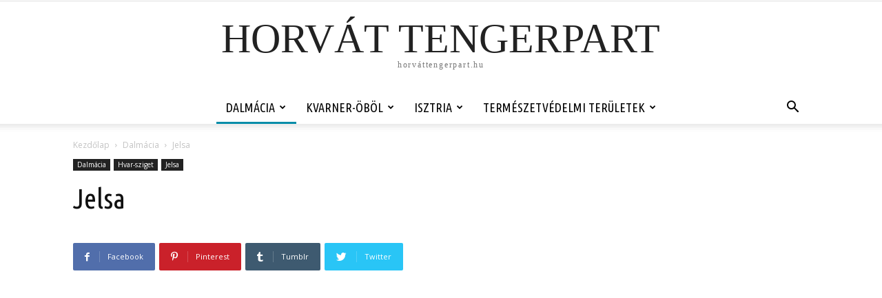

--- FILE ---
content_type: text/html; charset=UTF-8
request_url: https://xn--horvttengerpart-qjb.hu/jelsa/
body_size: 281466
content:
<!doctype html >
<!--[if IE 8]>    <html class="ie8" lang="en"> <![endif]-->
<!--[if IE 9]>    <html class="ie9" lang="en"> <![endif]-->
<!--[if gt IE 8]><!--> <html lang="hu" prefix="og: http://ogp.me/ns# fb: http://ogp.me/ns/fb#"> <!--<![endif]-->
<head>
    <title>Jelsa | Horvát Tengerpart</title>
    <meta charset="UTF-8" />
    <meta name="viewport" content="width=device-width, initial-scale=1.0">
    <link rel="pingback" href="https://xn--horvttengerpart-qjb.hu/xmlrpc.php" />
    <script type="text/javascript">
(()=>{var e={};e.g=function(){if("object"==typeof globalThis)return globalThis;try{return this||new Function("return this")()}catch(e){if("object"==typeof window)return window}}(),function({ampUrl:n,isCustomizePreview:t,isAmpDevMode:r,noampQueryVarName:o,noampQueryVarValue:s,disabledStorageKey:i,mobileUserAgents:a,regexRegex:c}){if("undefined"==typeof sessionStorage)return;const d=new RegExp(c);if(!a.some((e=>{const n=e.match(d);return!(!n||!new RegExp(n[1],n[2]).test(navigator.userAgent))||navigator.userAgent.includes(e)})))return;e.g.addEventListener("DOMContentLoaded",(()=>{const e=document.getElementById("amp-mobile-version-switcher");if(!e)return;e.hidden=!1;const n=e.querySelector("a[href]");n&&n.addEventListener("click",(()=>{sessionStorage.removeItem(i)}))}));const g=r&&["paired-browsing-non-amp","paired-browsing-amp"].includes(window.name);if(sessionStorage.getItem(i)||t||g)return;const u=new URL(location.href),m=new URL(n);m.hash=u.hash,u.searchParams.has(o)&&s===u.searchParams.get(o)?sessionStorage.setItem(i,"1"):m.href!==u.href&&(window.stop(),location.replace(m.href))}({"ampUrl":"https:\/\/xn--horvttengerpart-qjb.hu\/jelsa\/?amp=1","noampQueryVarName":"noamp","noampQueryVarValue":"mobile","disabledStorageKey":"amp_mobile_redirect_disabled","mobileUserAgents":["Mobile","Android","Silk\/","Kindle","BlackBerry","Opera Mini","Opera Mobi"],"regexRegex":"^\\/((?:.|\n)+)\\/([i]*)$","isCustomizePreview":false,"isAmpDevMode":false})})();
</script>
<meta name='robots' content='max-image-preview:large' />
<!-- Added by Simplest Gallery Plugin v. 4.4 BEGIN -->
<!-- SG default gallery type is: lightview -->
<!-- Added by LightView Gallery BEGIN -->
<!-- LightView Gallery module for Simplest Gallery -->
<!-- Added by LightView Gallery END -->
<!-- Added by Simplest Gallery Plugin END -->
<link rel='dns-prefetch' href='//fonts.googleapis.com' />
<link rel="alternate" type="application/rss+xml" title="Horvát Tengerpart &raquo; hírcsatorna" href="https://xn--horvttengerpart-qjb.hu/feed/" />
<link rel="alternate" type="application/rss+xml" title="Horvát Tengerpart &raquo; hozzászólás hírcsatorna" href="https://xn--horvttengerpart-qjb.hu/comments/feed/" />
<link rel="alternate" type="application/rss+xml" title="Horvát Tengerpart &raquo; Jelsa hozzászólás hírcsatorna" href="https://xn--horvttengerpart-qjb.hu/jelsa/feed/" />
<!-- xn--horvttengerpart-qjb.hu is managing ads with Advanced Ads 1.45.1 --><script id="horvt-ready">
			window.advanced_ads_ready=function(e,a){a=a||"complete";var d=function(e){return"interactive"===a?"loading"!==e:"complete"===e};d(document.readyState)?e():document.addEventListener("readystatechange",(function(a){d(a.target.readyState)&&e()}),{once:"interactive"===a})},window.advanced_ads_ready_queue=window.advanced_ads_ready_queue||[];		</script>
		<link rel='stylesheet' id='wp-block-library-css' href='https://xn--horvttengerpart-qjb.hu/wp-includes/css/dist/block-library/style.min.css?ver=6.2.8' type='text/css' media='all' />
<link rel='stylesheet' id='classic-theme-styles-css' href='https://xn--horvttengerpart-qjb.hu/wp-includes/css/classic-themes.min.css?ver=6.2.8' type='text/css' media='all' />
<style id='global-styles-inline-css' type='text/css'>
body{--wp--preset--color--black: #000000;--wp--preset--color--cyan-bluish-gray: #abb8c3;--wp--preset--color--white: #ffffff;--wp--preset--color--pale-pink: #f78da7;--wp--preset--color--vivid-red: #cf2e2e;--wp--preset--color--luminous-vivid-orange: #ff6900;--wp--preset--color--luminous-vivid-amber: #fcb900;--wp--preset--color--light-green-cyan: #7bdcb5;--wp--preset--color--vivid-green-cyan: #00d084;--wp--preset--color--pale-cyan-blue: #8ed1fc;--wp--preset--color--vivid-cyan-blue: #0693e3;--wp--preset--color--vivid-purple: #9b51e0;--wp--preset--gradient--vivid-cyan-blue-to-vivid-purple: linear-gradient(135deg,rgba(6,147,227,1) 0%,rgb(155,81,224) 100%);--wp--preset--gradient--light-green-cyan-to-vivid-green-cyan: linear-gradient(135deg,rgb(122,220,180) 0%,rgb(0,208,130) 100%);--wp--preset--gradient--luminous-vivid-amber-to-luminous-vivid-orange: linear-gradient(135deg,rgba(252,185,0,1) 0%,rgba(255,105,0,1) 100%);--wp--preset--gradient--luminous-vivid-orange-to-vivid-red: linear-gradient(135deg,rgba(255,105,0,1) 0%,rgb(207,46,46) 100%);--wp--preset--gradient--very-light-gray-to-cyan-bluish-gray: linear-gradient(135deg,rgb(238,238,238) 0%,rgb(169,184,195) 100%);--wp--preset--gradient--cool-to-warm-spectrum: linear-gradient(135deg,rgb(74,234,220) 0%,rgb(151,120,209) 20%,rgb(207,42,186) 40%,rgb(238,44,130) 60%,rgb(251,105,98) 80%,rgb(254,248,76) 100%);--wp--preset--gradient--blush-light-purple: linear-gradient(135deg,rgb(255,206,236) 0%,rgb(152,150,240) 100%);--wp--preset--gradient--blush-bordeaux: linear-gradient(135deg,rgb(254,205,165) 0%,rgb(254,45,45) 50%,rgb(107,0,62) 100%);--wp--preset--gradient--luminous-dusk: linear-gradient(135deg,rgb(255,203,112) 0%,rgb(199,81,192) 50%,rgb(65,88,208) 100%);--wp--preset--gradient--pale-ocean: linear-gradient(135deg,rgb(255,245,203) 0%,rgb(182,227,212) 50%,rgb(51,167,181) 100%);--wp--preset--gradient--electric-grass: linear-gradient(135deg,rgb(202,248,128) 0%,rgb(113,206,126) 100%);--wp--preset--gradient--midnight: linear-gradient(135deg,rgb(2,3,129) 0%,rgb(40,116,252) 100%);--wp--preset--duotone--dark-grayscale: url('#wp-duotone-dark-grayscale');--wp--preset--duotone--grayscale: url('#wp-duotone-grayscale');--wp--preset--duotone--purple-yellow: url('#wp-duotone-purple-yellow');--wp--preset--duotone--blue-red: url('#wp-duotone-blue-red');--wp--preset--duotone--midnight: url('#wp-duotone-midnight');--wp--preset--duotone--magenta-yellow: url('#wp-duotone-magenta-yellow');--wp--preset--duotone--purple-green: url('#wp-duotone-purple-green');--wp--preset--duotone--blue-orange: url('#wp-duotone-blue-orange');--wp--preset--font-size--small: 11px;--wp--preset--font-size--medium: 20px;--wp--preset--font-size--large: 32px;--wp--preset--font-size--x-large: 42px;--wp--preset--font-size--regular: 15px;--wp--preset--font-size--larger: 50px;--wp--preset--spacing--20: 0.44rem;--wp--preset--spacing--30: 0.67rem;--wp--preset--spacing--40: 1rem;--wp--preset--spacing--50: 1.5rem;--wp--preset--spacing--60: 2.25rem;--wp--preset--spacing--70: 3.38rem;--wp--preset--spacing--80: 5.06rem;--wp--preset--shadow--natural: 6px 6px 9px rgba(0, 0, 0, 0.2);--wp--preset--shadow--deep: 12px 12px 50px rgba(0, 0, 0, 0.4);--wp--preset--shadow--sharp: 6px 6px 0px rgba(0, 0, 0, 0.2);--wp--preset--shadow--outlined: 6px 6px 0px -3px rgba(255, 255, 255, 1), 6px 6px rgba(0, 0, 0, 1);--wp--preset--shadow--crisp: 6px 6px 0px rgba(0, 0, 0, 1);}:where(.is-layout-flex){gap: 0.5em;}body .is-layout-flow > .alignleft{float: left;margin-inline-start: 0;margin-inline-end: 2em;}body .is-layout-flow > .alignright{float: right;margin-inline-start: 2em;margin-inline-end: 0;}body .is-layout-flow > .aligncenter{margin-left: auto !important;margin-right: auto !important;}body .is-layout-constrained > .alignleft{float: left;margin-inline-start: 0;margin-inline-end: 2em;}body .is-layout-constrained > .alignright{float: right;margin-inline-start: 2em;margin-inline-end: 0;}body .is-layout-constrained > .aligncenter{margin-left: auto !important;margin-right: auto !important;}body .is-layout-constrained > :where(:not(.alignleft):not(.alignright):not(.alignfull)){max-width: var(--wp--style--global--content-size);margin-left: auto !important;margin-right: auto !important;}body .is-layout-constrained > .alignwide{max-width: var(--wp--style--global--wide-size);}body .is-layout-flex{display: flex;}body .is-layout-flex{flex-wrap: wrap;align-items: center;}body .is-layout-flex > *{margin: 0;}:where(.wp-block-columns.is-layout-flex){gap: 2em;}.has-black-color{color: var(--wp--preset--color--black) !important;}.has-cyan-bluish-gray-color{color: var(--wp--preset--color--cyan-bluish-gray) !important;}.has-white-color{color: var(--wp--preset--color--white) !important;}.has-pale-pink-color{color: var(--wp--preset--color--pale-pink) !important;}.has-vivid-red-color{color: var(--wp--preset--color--vivid-red) !important;}.has-luminous-vivid-orange-color{color: var(--wp--preset--color--luminous-vivid-orange) !important;}.has-luminous-vivid-amber-color{color: var(--wp--preset--color--luminous-vivid-amber) !important;}.has-light-green-cyan-color{color: var(--wp--preset--color--light-green-cyan) !important;}.has-vivid-green-cyan-color{color: var(--wp--preset--color--vivid-green-cyan) !important;}.has-pale-cyan-blue-color{color: var(--wp--preset--color--pale-cyan-blue) !important;}.has-vivid-cyan-blue-color{color: var(--wp--preset--color--vivid-cyan-blue) !important;}.has-vivid-purple-color{color: var(--wp--preset--color--vivid-purple) !important;}.has-black-background-color{background-color: var(--wp--preset--color--black) !important;}.has-cyan-bluish-gray-background-color{background-color: var(--wp--preset--color--cyan-bluish-gray) !important;}.has-white-background-color{background-color: var(--wp--preset--color--white) !important;}.has-pale-pink-background-color{background-color: var(--wp--preset--color--pale-pink) !important;}.has-vivid-red-background-color{background-color: var(--wp--preset--color--vivid-red) !important;}.has-luminous-vivid-orange-background-color{background-color: var(--wp--preset--color--luminous-vivid-orange) !important;}.has-luminous-vivid-amber-background-color{background-color: var(--wp--preset--color--luminous-vivid-amber) !important;}.has-light-green-cyan-background-color{background-color: var(--wp--preset--color--light-green-cyan) !important;}.has-vivid-green-cyan-background-color{background-color: var(--wp--preset--color--vivid-green-cyan) !important;}.has-pale-cyan-blue-background-color{background-color: var(--wp--preset--color--pale-cyan-blue) !important;}.has-vivid-cyan-blue-background-color{background-color: var(--wp--preset--color--vivid-cyan-blue) !important;}.has-vivid-purple-background-color{background-color: var(--wp--preset--color--vivid-purple) !important;}.has-black-border-color{border-color: var(--wp--preset--color--black) !important;}.has-cyan-bluish-gray-border-color{border-color: var(--wp--preset--color--cyan-bluish-gray) !important;}.has-white-border-color{border-color: var(--wp--preset--color--white) !important;}.has-pale-pink-border-color{border-color: var(--wp--preset--color--pale-pink) !important;}.has-vivid-red-border-color{border-color: var(--wp--preset--color--vivid-red) !important;}.has-luminous-vivid-orange-border-color{border-color: var(--wp--preset--color--luminous-vivid-orange) !important;}.has-luminous-vivid-amber-border-color{border-color: var(--wp--preset--color--luminous-vivid-amber) !important;}.has-light-green-cyan-border-color{border-color: var(--wp--preset--color--light-green-cyan) !important;}.has-vivid-green-cyan-border-color{border-color: var(--wp--preset--color--vivid-green-cyan) !important;}.has-pale-cyan-blue-border-color{border-color: var(--wp--preset--color--pale-cyan-blue) !important;}.has-vivid-cyan-blue-border-color{border-color: var(--wp--preset--color--vivid-cyan-blue) !important;}.has-vivid-purple-border-color{border-color: var(--wp--preset--color--vivid-purple) !important;}.has-vivid-cyan-blue-to-vivid-purple-gradient-background{background: var(--wp--preset--gradient--vivid-cyan-blue-to-vivid-purple) !important;}.has-light-green-cyan-to-vivid-green-cyan-gradient-background{background: var(--wp--preset--gradient--light-green-cyan-to-vivid-green-cyan) !important;}.has-luminous-vivid-amber-to-luminous-vivid-orange-gradient-background{background: var(--wp--preset--gradient--luminous-vivid-amber-to-luminous-vivid-orange) !important;}.has-luminous-vivid-orange-to-vivid-red-gradient-background{background: var(--wp--preset--gradient--luminous-vivid-orange-to-vivid-red) !important;}.has-very-light-gray-to-cyan-bluish-gray-gradient-background{background: var(--wp--preset--gradient--very-light-gray-to-cyan-bluish-gray) !important;}.has-cool-to-warm-spectrum-gradient-background{background: var(--wp--preset--gradient--cool-to-warm-spectrum) !important;}.has-blush-light-purple-gradient-background{background: var(--wp--preset--gradient--blush-light-purple) !important;}.has-blush-bordeaux-gradient-background{background: var(--wp--preset--gradient--blush-bordeaux) !important;}.has-luminous-dusk-gradient-background{background: var(--wp--preset--gradient--luminous-dusk) !important;}.has-pale-ocean-gradient-background{background: var(--wp--preset--gradient--pale-ocean) !important;}.has-electric-grass-gradient-background{background: var(--wp--preset--gradient--electric-grass) !important;}.has-midnight-gradient-background{background: var(--wp--preset--gradient--midnight) !important;}.has-small-font-size{font-size: var(--wp--preset--font-size--small) !important;}.has-medium-font-size{font-size: var(--wp--preset--font-size--medium) !important;}.has-large-font-size{font-size: var(--wp--preset--font-size--large) !important;}.has-x-large-font-size{font-size: var(--wp--preset--font-size--x-large) !important;}
.wp-block-navigation a:where(:not(.wp-element-button)){color: inherit;}
:where(.wp-block-columns.is-layout-flex){gap: 2em;}
.wp-block-pullquote{font-size: 1.5em;line-height: 1.6;}
</style>
<link crossorigin="anonymous" rel='stylesheet' id='google-fonts-style-css' href='https://fonts.googleapis.com/css?family=Ubuntu+Condensed%3A400%7COpen+Sans%3A400%2C600%2C700%7CRoboto%3A400%2C500%2C700&#038;display=swap&#038;ver=10.3.1' type='text/css' media='all' />
<link rel='stylesheet' id='td-theme-css' href='https://xn--horvttengerpart-qjb.hu/wp-content/themes/Newspaper/style.css?ver=10.3.1' type='text/css' media='all' />
<style id='td-theme-inline-css' type='text/css'>
    
        @media (max-width: 767px) {
            .td-header-desktop-wrap {
                display: none;
            }
        }
        @media (min-width: 767px) {
            .td-header-mobile-wrap {
                display: none;
            }
        }
    
	
</style>
<link rel='stylesheet' id='td-theme-child-css' href='https://xn--horvttengerpart-qjb.hu/wp-content/themes/Newspaper-child/style.css?ver=10.3.1c' type='text/css' media='all' />
<link rel='stylesheet' id='td-legacy-framework-front-style-css' href='https://xn--horvttengerpart-qjb.hu/wp-content/plugins/td-composer/legacy/Newspaper/assets/css/td_legacy_main.css?ver=ce02edff9ef904abd63ba7c9020dbb40' type='text/css' media='all' />
<link rel='stylesheet' id='td-standard-pack-framework-front-style-css' href='https://xn--horvttengerpart-qjb.hu/wp-content/plugins/td-standard-pack/Newspaper/assets/css/td_standard_pack_main.css?ver=33732733d5ee7fb19a9ddd0e8b73e9d4' type='text/css' media='all' />
<link rel='stylesheet' id='td-theme-demo-style-css' href='https://xn--horvttengerpart-qjb.hu/wp-content/plugins/td-composer/legacy/Newspaper/includes/demos/blog_travel/demo_style.css?ver=10.3.1' type='text/css' media='all' />
<link rel='stylesheet' id='lightview-css' href='https://xn--horvttengerpart-qjb.hu/wp-content/plugins/lightview-for-simplest-gallery/css/lightview.css?ver=6.2.8' type='text/css' media='all' />
<script type='text/javascript' src='https://xn--horvttengerpart-qjb.hu/wp-content/plugins/lightview-for-simplest-gallery/script/jquery-1.10.1.min.js?ver=1.10.1' id='jquery-js'></script>
<script type='text/javascript' src='https://xn--horvttengerpart-qjb.hu/wp-content/plugins/lightview-for-simplest-gallery/script/lightview.js?ver=6.2.8' id='lightview-js'></script>
<link rel="https://api.w.org/" href="https://xn--horvttengerpart-qjb.hu/wp-json/" /><link rel="alternate" type="application/json" href="https://xn--horvttengerpart-qjb.hu/wp-json/wp/v2/posts/2981" /><link rel="EditURI" type="application/rsd+xml" title="RSD" href="https://xn--horvttengerpart-qjb.hu/xmlrpc.php?rsd" />
<link rel="wlwmanifest" type="application/wlwmanifest+xml" href="https://xn--horvttengerpart-qjb.hu/wp-includes/wlwmanifest.xml" />
<meta name="generator" content="WordPress 6.2.8" />
<link rel="canonical" href="https://xn--horvttengerpart-qjb.hu/jelsa/" />
<link rel='shortlink' href='https://xn--horvttengerpart-qjb.hu/?p=2981' />
<link rel="alternate" type="application/json+oembed" href="https://xn--horvttengerpart-qjb.hu/wp-json/oembed/1.0/embed?url=https%3A%2F%2Fxn--horvttengerpart-qjb.hu%2Fjelsa%2F" />
<link rel="alternate" type="text/xml+oembed" href="https://xn--horvttengerpart-qjb.hu/wp-json/oembed/1.0/embed?url=https%3A%2F%2Fxn--horvttengerpart-qjb.hu%2Fjelsa%2F&#038;format=xml" />
<link rel="alternate" type="text/html" media="only screen and (max-width: 640px)" href="https://xn--horvttengerpart-qjb.hu/jelsa/?amp=1"><!--[if lt IE 9]><script src="https://cdnjs.cloudflare.com/ajax/libs/html5shiv/3.7.3/html5shiv.js"></script><![endif]-->
    			<script>
				window.tdwGlobal = {"adminUrl":"https:\/\/xn--horvttengerpart-qjb.hu\/wp-admin\/","wpRestNonce":"488f2a0280","wpRestUrl":"https:\/\/xn--horvttengerpart-qjb.hu\/wp-json\/","permalinkStructure":"\/%postname%\/"};
			</script>
			<link rel="amphtml" href="https://xn--horvttengerpart-qjb.hu/jelsa/?amp=1"><style>#amp-mobile-version-switcher{left:0;position:absolute;width:100%;z-index:100}#amp-mobile-version-switcher>a{background-color:#444;border:0;color:#eaeaea;display:block;font-family:-apple-system,BlinkMacSystemFont,Segoe UI,Roboto,Oxygen-Sans,Ubuntu,Cantarell,Helvetica Neue,sans-serif;font-size:16px;font-weight:600;padding:15px 0;text-align:center;-webkit-text-decoration:none;text-decoration:none}#amp-mobile-version-switcher>a:active,#amp-mobile-version-switcher>a:focus,#amp-mobile-version-switcher>a:hover{-webkit-text-decoration:underline;text-decoration:underline}</style>
<!-- JS generated by theme -->

<script>
    
    

	    var tdBlocksArray = []; //here we store all the items for the current page

	    //td_block class - each ajax block uses a object of this class for requests
	    function tdBlock() {
		    this.id = '';
		    this.block_type = 1; //block type id (1-234 etc)
		    this.atts = '';
		    this.td_column_number = '';
		    this.td_current_page = 1; //
		    this.post_count = 0; //from wp
		    this.found_posts = 0; //from wp
		    this.max_num_pages = 0; //from wp
		    this.td_filter_value = ''; //current live filter value
		    this.is_ajax_running = false;
		    this.td_user_action = ''; // load more or infinite loader (used by the animation)
		    this.header_color = '';
		    this.ajax_pagination_infinite_stop = ''; //show load more at page x
	    }


        // td_js_generator - mini detector
        (function(){
            var htmlTag = document.getElementsByTagName("html")[0];

	        if ( navigator.userAgent.indexOf("MSIE 10.0") > -1 ) {
                htmlTag.className += ' ie10';
            }

            if ( !!navigator.userAgent.match(/Trident.*rv\:11\./) ) {
                htmlTag.className += ' ie11';
            }

	        if ( navigator.userAgent.indexOf("Edge") > -1 ) {
                htmlTag.className += ' ieEdge';
            }

            if ( /(iPad|iPhone|iPod)/g.test(navigator.userAgent) ) {
                htmlTag.className += ' td-md-is-ios';
            }

            var user_agent = navigator.userAgent.toLowerCase();
            if ( user_agent.indexOf("android") > -1 ) {
                htmlTag.className += ' td-md-is-android';
            }

            if ( -1 !== navigator.userAgent.indexOf('Mac OS X')  ) {
                htmlTag.className += ' td-md-is-os-x';
            }

            if ( /chrom(e|ium)/.test(navigator.userAgent.toLowerCase()) ) {
               htmlTag.className += ' td-md-is-chrome';
            }

            if ( -1 !== navigator.userAgent.indexOf('Firefox') ) {
                htmlTag.className += ' td-md-is-firefox';
            }

            if ( -1 !== navigator.userAgent.indexOf('Safari') && -1 === navigator.userAgent.indexOf('Chrome') ) {
                htmlTag.className += ' td-md-is-safari';
            }

            if( -1 !== navigator.userAgent.indexOf('IEMobile') ){
                htmlTag.className += ' td-md-is-iemobile';
            }

        })();




        var tdLocalCache = {};

        ( function () {
            "use strict";

            tdLocalCache = {
                data: {},
                remove: function (resource_id) {
                    delete tdLocalCache.data[resource_id];
                },
                exist: function (resource_id) {
                    return tdLocalCache.data.hasOwnProperty(resource_id) && tdLocalCache.data[resource_id] !== null;
                },
                get: function (resource_id) {
                    return tdLocalCache.data[resource_id];
                },
                set: function (resource_id, cachedData) {
                    tdLocalCache.remove(resource_id);
                    tdLocalCache.data[resource_id] = cachedData;
                }
            };
        })();

    
    
var td_viewport_interval_list=[{"limitBottom":767,"sidebarWidth":228},{"limitBottom":1018,"sidebarWidth":300},{"limitBottom":1140,"sidebarWidth":324}];
var td_animation_stack_effect="type0";
var tds_animation_stack=true;
var td_animation_stack_specific_selectors=".entry-thumb, img";
var td_animation_stack_general_selectors=".td-animation-stack img, .td-animation-stack .entry-thumb, .post img";
var tds_general_modal_image="yes";
var tdc_is_installed="yes";
var td_ajax_url="https:\/\/xn--horvttengerpart-qjb.hu\/wp-admin\/admin-ajax.php?td_theme_name=Newspaper&v=10.3.1";
var td_get_template_directory_uri="https:\/\/xn--horvttengerpart-qjb.hu\/wp-content\/plugins\/td-composer\/legacy\/common";
var tds_snap_menu="";
var tds_logo_on_sticky="";
var tds_header_style="10";
var td_please_wait="K\u00e9rj\u00fck, v\u00e1rjon ...";
var td_email_user_pass_incorrect="T\u00e9ves felhaszn\u00e1l\u00f3n\u00e9v vagy jelsz\u00f3!";
var td_email_user_incorrect="E-mail vagy felhaszn\u00e1l\u00f3n\u00e9v t\u00e9ves!";
var td_email_incorrect="T\u00e9ves E-mail!";
var tds_more_articles_on_post_enable="";
var tds_more_articles_on_post_time_to_wait="";
var tds_more_articles_on_post_pages_distance_from_top=0;
var tds_theme_color_site_wide="#008ca8";
var tds_smart_sidebar="enabled";
var tdThemeName="Newspaper";
var td_magnific_popup_translation_tPrev="El\u0151z\u0151 (balra ny\u00edl)";
var td_magnific_popup_translation_tNext="K\u00f6vetkez\u0151 (jobb ny\u00edl gomb)";
var td_magnific_popup_translation_tCounter="%curr% a %total%-b\u00f3l";
var td_magnific_popup_translation_ajax_tError="A  %url%-t nem siker\u00fclt bet\u00f6lteni.";
var td_magnific_popup_translation_image_tError="A #%curr% k\u00e9pet nem siker\u00fclt bet\u00f6lteni.";
var tdBlockNonce="b73641d707";
var tdDateNamesI18n={"month_names":["janu\u00e1r","febru\u00e1r","m\u00e1rcius","\u00e1prilis","m\u00e1jus","j\u00fanius","j\u00falius","augusztus","szeptember","okt\u00f3ber","november","december"],"month_names_short":["jan","febr","m\u00e1rc","\u00e1pr","m\u00e1j","j\u00fan","j\u00fal","aug","szept","okt","nov","dec"],"day_names":["vas\u00e1rnap","h\u00e9tf\u0151","kedd","szerda","cs\u00fct\u00f6rt\u00f6k","p\u00e9ntek","szombat"],"day_names_short":["vas","h\u00e9t","ked","sze","cs\u00fc","p\u00e9n","szo"]};
var td_ad_background_click_link="";
var td_ad_background_click_target="";
</script>


<!-- Header style compiled by theme -->

<style>
    
.td-header-wrap .black-menu .sf-menu > .current-menu-item > a,
    .td-header-wrap .black-menu .sf-menu > .current-menu-ancestor > a,
    .td-header-wrap .black-menu .sf-menu > .current-category-ancestor > a,
    .td-header-wrap .black-menu .sf-menu > li > a:hover,
    .td-header-wrap .black-menu .sf-menu > .sfHover > a,
    .sf-menu > .current-menu-item > a:after,
    .sf-menu > .current-menu-ancestor > a:after,
    .sf-menu > .current-category-ancestor > a:after,
    .sf-menu > li:hover > a:after,
    .sf-menu > .sfHover > a:after,
    .header-search-wrap .td-drop-down-search:after,
    .header-search-wrap .td-drop-down-search .btn:hover,
    input[type=submit]:hover,
    .td-read-more a,
    .td-post-category:hover,
    .td_top_authors .td-active .td-author-post-count,
    .td_top_authors .td-active .td-author-comments-count,
    .td_top_authors .td_mod_wrap:hover .td-author-post-count,
    .td_top_authors .td_mod_wrap:hover .td-author-comments-count,
    .td-404-sub-sub-title a:hover,
    .td-search-form-widget .wpb_button:hover,
    .td-rating-bar-wrap div,
    .dropcap,
    .td_wrapper_video_playlist .td_video_controls_playlist_wrapper,
    .wpb_default,
    .wpb_default:hover,
    .td-left-smart-list:hover,
    .td-right-smart-list:hover,
    .woocommerce-checkout .woocommerce input.button:hover,
    .woocommerce-page .woocommerce a.button:hover,
    .woocommerce-account div.woocommerce .button:hover,
    #bbpress-forums button:hover,
    .bbp_widget_login .button:hover,
    .td-footer-wrapper .td-post-category,
    .td-footer-wrapper .widget_product_search input[type="submit"]:hover,
    .woocommerce .product a.button:hover,
    .woocommerce .product #respond input#submit:hover,
    .woocommerce .checkout input#place_order:hover,
    .woocommerce .woocommerce.widget .button:hover,
    .single-product .product .summary .cart .button:hover,
    .woocommerce-cart .woocommerce table.cart .button:hover,
    .woocommerce-cart .woocommerce .shipping-calculator-form .button:hover,
    .td-next-prev-wrap a:hover,
    .td-load-more-wrap a:hover,
    .td-post-small-box a:hover,
    .page-nav .current,
    .page-nav:first-child > div,
    #bbpress-forums .bbp-pagination .current,
    #bbpress-forums #bbp-single-user-details #bbp-user-navigation li.current a,
    .td-theme-slider:hover .slide-meta-cat a,
    a.vc_btn-black:hover,
    .td-trending-now-wrapper:hover .td-trending-now-title,
    .td-scroll-up,
    .td-smart-list-button:hover,
    .td-weather-information:before,
    .td-weather-week:before,
    .td_block_exchange .td-exchange-header:before,
    .td-pulldown-syle-2 .td-subcat-dropdown ul:after,
    .td_block_template_9 .td-block-title:after,
    .td_block_template_15 .td-block-title:before,
    div.wpforms-container .wpforms-form div.wpforms-submit-container button[type=submit] {
        background-color: #008ca8;
    }

    .td_block_template_4 .td-related-title .td-cur-simple-item:before {
        border-color: #008ca8 transparent transparent transparent !important;
    }

    .woocommerce .woocommerce-message .button:hover,
    .woocommerce .woocommerce-error .button:hover,
    .woocommerce .woocommerce-info .button:hover {
        background-color: #008ca8 !important;
    }
    
    
    .td_block_template_4 .td-related-title .td-cur-simple-item,
    .td_block_template_3 .td-related-title .td-cur-simple-item,
    .td_block_template_9 .td-related-title:after {
        background-color: #008ca8;
    }

    .woocommerce .product .onsale,
    .woocommerce.widget .ui-slider .ui-slider-handle {
        background: none #008ca8;
    }

    .woocommerce.widget.widget_layered_nav_filters ul li a {
        background: none repeat scroll 0 0 #008ca8 !important;
    }

    a,
    cite a:hover,
    .td-page-content blockquote p,
    .td-post-content blockquote p,
    .mce-content-body blockquote p,
    .comment-content blockquote p,
    .wpb_text_column blockquote p,
    .td_block_text_with_title blockquote p,
    .td_module_wrap:hover .entry-title a,
    .td-subcat-filter .td-subcat-list a:hover,
    .td-subcat-filter .td-subcat-dropdown a:hover,
    .td_quote_on_blocks,
    .dropcap2,
    .dropcap3,
    .td_top_authors .td-active .td-authors-name a,
    .td_top_authors .td_mod_wrap:hover .td-authors-name a,
    .td-post-next-prev-content a:hover,
    .author-box-wrap .td-author-social a:hover,
    .td-author-name a:hover,
    .td-author-url a:hover,
    .comment-reply-link:hover,
    .logged-in-as a:hover,
    #cancel-comment-reply-link:hover,
    .td-search-query,
    .widget a:hover,
    .td_wp_recentcomments a:hover,
    .archive .widget_archive .current,
    .archive .widget_archive .current a,
    .widget_calendar tfoot a:hover,
    .woocommerce a.added_to_cart:hover,
    .woocommerce-account .woocommerce-MyAccount-navigation a:hover,
    #bbpress-forums li.bbp-header .bbp-reply-content span a:hover,
    #bbpress-forums .bbp-forum-freshness a:hover,
    #bbpress-forums .bbp-topic-freshness a:hover,
    #bbpress-forums .bbp-forums-list li a:hover,
    #bbpress-forums .bbp-forum-title:hover,
    #bbpress-forums .bbp-topic-permalink:hover,
    #bbpress-forums .bbp-topic-started-by a:hover,
    #bbpress-forums .bbp-topic-started-in a:hover,
    #bbpress-forums .bbp-body .super-sticky li.bbp-topic-title .bbp-topic-permalink,
    #bbpress-forums .bbp-body .sticky li.bbp-topic-title .bbp-topic-permalink,
    .widget_display_replies .bbp-author-name,
    .widget_display_topics .bbp-author-name,
    .td-subfooter-menu li a:hover,
    a.vc_btn-black:hover,
    .td-smart-list-dropdown-wrap .td-smart-list-button:hover,
    .td-instagram-user a,
    .td-block-title-wrap .td-wrapper-pulldown-filter .td-pulldown-filter-display-option:hover,
    .td-block-title-wrap .td-wrapper-pulldown-filter .td-pulldown-filter-display-option:hover i,
    .td-block-title-wrap .td-wrapper-pulldown-filter .td-pulldown-filter-link:hover,
    .td-block-title-wrap .td-wrapper-pulldown-filter .td-pulldown-filter-item .td-cur-simple-item,
    .td_block_template_2 .td-related-title .td-cur-simple-item,
    .td_block_template_5 .td-related-title .td-cur-simple-item,
    .td_block_template_6 .td-related-title .td-cur-simple-item,
    .td_block_template_7 .td-related-title .td-cur-simple-item,
    .td_block_template_8 .td-related-title .td-cur-simple-item,
    .td_block_template_9 .td-related-title .td-cur-simple-item,
    .td_block_template_10 .td-related-title .td-cur-simple-item,
    .td_block_template_11 .td-related-title .td-cur-simple-item,
    .td_block_template_12 .td-related-title .td-cur-simple-item,
    .td_block_template_13 .td-related-title .td-cur-simple-item,
    .td_block_template_14 .td-related-title .td-cur-simple-item,
    .td_block_template_15 .td-related-title .td-cur-simple-item,
    .td_block_template_16 .td-related-title .td-cur-simple-item,
    .td_block_template_17 .td-related-title .td-cur-simple-item,
    .td-theme-wrap .sf-menu ul .td-menu-item > a:hover,
    .td-theme-wrap .sf-menu ul .sfHover > a,
    .td-theme-wrap .sf-menu ul .current-menu-ancestor > a,
    .td-theme-wrap .sf-menu ul .current-category-ancestor > a,
    .td-theme-wrap .sf-menu ul .current-menu-item > a,
    .td_outlined_btn,
     .td_block_categories_tags .td-ct-item:hover {
        color: #008ca8;
    }

    a.vc_btn-black.vc_btn_square_outlined:hover,
    a.vc_btn-black.vc_btn_outlined:hover {
        color: #008ca8 !important;
    }

    .td-next-prev-wrap a:hover,
    .td-load-more-wrap a:hover,
    .td-post-small-box a:hover,
    .page-nav .current,
    .page-nav:first-child > div,
    #bbpress-forums .bbp-pagination .current,
    .post .td_quote_box,
    .page .td_quote_box,
    a.vc_btn-black:hover,
    .td_block_template_5 .td-block-title > *,
    .td_outlined_btn {
        border-color: #008ca8;
    }

    .td_wrapper_video_playlist .td_video_currently_playing:after {
        border-color: #008ca8 !important;
    }

    .header-search-wrap .td-drop-down-search:before {
        border-color: transparent transparent #008ca8 transparent;
    }

    .block-title > span,
    .block-title > a,
    .block-title > label,
    .widgettitle,
    .widgettitle:after,
    .td-trending-now-title,
    .td-trending-now-wrapper:hover .td-trending-now-title,
    .wpb_tabs li.ui-tabs-active a,
    .wpb_tabs li:hover a,
    .vc_tta-container .vc_tta-color-grey.vc_tta-tabs-position-top.vc_tta-style-classic .vc_tta-tabs-container .vc_tta-tab.vc_active > a,
    .vc_tta-container .vc_tta-color-grey.vc_tta-tabs-position-top.vc_tta-style-classic .vc_tta-tabs-container .vc_tta-tab:hover > a,
    .td_block_template_1 .td-related-title .td-cur-simple-item,
    .woocommerce .product .products h2:not(.woocommerce-loop-product__title),
    .td-subcat-filter .td-subcat-dropdown:hover .td-subcat-more, 
    .td_3D_btn,
    .td_shadow_btn,
    .td_default_btn,
    .td_round_btn, 
    .td_outlined_btn:hover {
    	background-color: #008ca8;
    }

    .woocommerce div.product .woocommerce-tabs ul.tabs li.active {
    	background-color: #008ca8 !important;
    }

    .block-title,
    .td_block_template_1 .td-related-title,
    .wpb_tabs .wpb_tabs_nav,
    .vc_tta-container .vc_tta-color-grey.vc_tta-tabs-position-top.vc_tta-style-classic .vc_tta-tabs-container,
    .woocommerce div.product .woocommerce-tabs ul.tabs:before {
        border-color: #008ca8;
    }
    .td_block_wrap .td-subcat-item a.td-cur-simple-item {
	    color: #008ca8;
	}


    
    .td-grid-style-4 .entry-title
    {
        background-color: rgba(0, 140, 168, 0.7);
    }


    
    .td-theme-wrap .block-title > span,
    .td-theme-wrap .block-title > span > a,
    .td-theme-wrap .widget_rss .block-title .rsswidget,
    .td-theme-wrap .block-title > a,
    .widgettitle,
    .widgettitle > a,
    .td-trending-now-title,
    .wpb_tabs li.ui-tabs-active a,
    .wpb_tabs li:hover a,
    .vc_tta-container .vc_tta-color-grey.vc_tta-tabs-position-top.vc_tta-style-classic .vc_tta-tabs-container .vc_tta-tab.vc_active > a,
    .vc_tta-container .vc_tta-color-grey.vc_tta-tabs-position-top.vc_tta-style-classic .vc_tta-tabs-container .vc_tta-tab:hover > a,
    .td-related-title .td-cur-simple-item,
    .woocommerce div.product .woocommerce-tabs ul.tabs li.active,
    .woocommerce .product .products h2:not(.woocommerce-loop-product__title),
    .td-theme-wrap .td_block_template_2 .td-block-title > *,
    .td-theme-wrap .td_block_template_3 .td-block-title > *,
    .td-theme-wrap .td_block_template_4 .td-block-title > *,
    .td-theme-wrap .td_block_template_5 .td-block-title > *,
    .td-theme-wrap .td_block_template_6 .td-block-title > *,
    .td-theme-wrap .td_block_template_6 .td-block-title:before,
    .td-theme-wrap .td_block_template_7 .td-block-title > *,
    .td-theme-wrap .td_block_template_8 .td-block-title > *,
    .td-theme-wrap .td_block_template_9 .td-block-title > *,
    .td-theme-wrap .td_block_template_10 .td-block-title > *,
    .td-theme-wrap .td_block_template_11 .td-block-title > *,
    .td-theme-wrap .td_block_template_12 .td-block-title > *,
    .td-theme-wrap .td_block_template_13 .td-block-title > span,
    .td-theme-wrap .td_block_template_13 .td-block-title > a,
    .td-theme-wrap .td_block_template_14 .td-block-title > *,
    .td-theme-wrap .td_block_template_14 .td-block-title-wrap .td-wrapper-pulldown-filter .td-pulldown-filter-display-option,
    .td-theme-wrap .td_block_template_14 .td-block-title-wrap .td-wrapper-pulldown-filter .td-pulldown-filter-display-option i,
    .td-theme-wrap .td_block_template_14 .td-block-title-wrap .td-wrapper-pulldown-filter .td-pulldown-filter-display-option:hover,
    .td-theme-wrap .td_block_template_14 .td-block-title-wrap .td-wrapper-pulldown-filter .td-pulldown-filter-display-option:hover i,
    .td-theme-wrap .td_block_template_15 .td-block-title > *,
    .td-theme-wrap .td_block_template_15 .td-block-title-wrap .td-wrapper-pulldown-filter,
    .td-theme-wrap .td_block_template_15 .td-block-title-wrap .td-wrapper-pulldown-filter i,
    .td-theme-wrap .td_block_template_16 .td-block-title > *,
    .td-theme-wrap .td_block_template_17 .td-block-title > * {
    	color: #111111;
    }


    
    .td-menu-background:before,
    .td-search-background:before {
        background: rgba(0,0,0,0.8);
        background: -moz-linear-gradient(top, rgba(0,0,0,0.8) 0%, rgba(0,0,0,0.9) 100%);
        background: -webkit-gradient(left top, left bottom, color-stop(0%, rgba(0,0,0,0.8)), color-stop(100%, rgba(0,0,0,0.9)));
        background: -webkit-linear-gradient(top, rgba(0,0,0,0.8) 0%, rgba(0,0,0,0.9) 100%);
        background: -o-linear-gradient(top, rgba(0,0,0,0.8) 0%, rgba(0,0,0,0.9) 100%);
        background: -ms-linear-gradient(top, rgba(0,0,0,0.8) 0%, rgba(0,0,0,0.9) 100%);
        background: linear-gradient(to bottom, rgba(0,0,0,0.8) 0%, rgba(0,0,0,0.9) 100%);
        filter: progid:DXImageTransform.Microsoft.gradient( startColorstr='rgba(0,0,0,0.8)', endColorstr='rgba(0,0,0,0.9)', GradientType=0 );
    }

    
    ul.sf-menu > .menu-item > a {
        font-family:"Ubuntu Condensed";
	font-size:18px;
	font-weight:normal;
	
    }
    
    .sf-menu ul .menu-item a {
        font-family:"Ubuntu Condensed";
	font-size:16px;
	font-weight:normal;
	
    }
    
    .td-header-wrap .td-logo-text-container .td-logo-text {
        font-size:60px;
	
    }
    
	#td-mobile-nav,
	#td-mobile-nav .wpb_button,
	.td-search-wrap-mob {
		font-family:"Ubuntu Condensed";
	
	}


	
    .td-page-title,
    .woocommerce-page .page-title,
    .td-category-title-holder .td-page-title {
    	font-family:"Ubuntu Condensed";
	
    }.td-header-style-12 .td-header-menu-wrap-full,
    .td-header-style-12 .td-affix,
    .td-grid-style-1.td-hover-1 .td-big-grid-post:hover .td-post-category,
    .td-grid-style-5.td-hover-1 .td-big-grid-post:hover .td-post-category,
    .td_category_template_3 .td-current-sub-category,
    .td_category_template_8 .td-category-header .td-category a.td-current-sub-category,
    .td_category_template_4 .td-category-siblings .td-category a:hover,
     .td_block_big_grid_9.td-grid-style-1 .td-post-category,
    .td_block_big_grid_9.td-grid-style-5 .td-post-category,
    .td-grid-style-6.td-hover-1 .td-module-thumb:after,
     .tdm-menu-active-style5 .td-header-menu-wrap .sf-menu > .current-menu-item > a,
    .tdm-menu-active-style5 .td-header-menu-wrap .sf-menu > .current-menu-ancestor > a,
    .tdm-menu-active-style5 .td-header-menu-wrap .sf-menu > .current-category-ancestor > a,
    .tdm-menu-active-style5 .td-header-menu-wrap .sf-menu > li > a:hover,
    .tdm-menu-active-style5 .td-header-menu-wrap .sf-menu > .sfHover > a {
        background-color: #008ca8;
    }
    
    .td_mega_menu_sub_cats .cur-sub-cat,
    .td-mega-span h3 a:hover,
    .td_mod_mega_menu:hover .entry-title a,
    .header-search-wrap .result-msg a:hover,
    .td-header-top-menu .td-drop-down-search .td_module_wrap:hover .entry-title a,
    .td-header-top-menu .td-icon-search:hover,
    .td-header-wrap .result-msg a:hover,
    .top-header-menu li a:hover,
    .top-header-menu .current-menu-item > a,
    .top-header-menu .current-menu-ancestor > a,
    .top-header-menu .current-category-ancestor > a,
    .td-social-icon-wrap > a:hover,
    .td-header-sp-top-widget .td-social-icon-wrap a:hover,
    .td_mod_related_posts:hover h3 > a,
    .td-post-template-11 .td-related-title .td-related-left:hover,
    .td-post-template-11 .td-related-title .td-related-right:hover,
    .td-post-template-11 .td-related-title .td-cur-simple-item,
    .td-post-template-11 .td_block_related_posts .td-next-prev-wrap a:hover,
    .td-category-header .td-pulldown-category-filter-link:hover,
    .td-category-siblings .td-subcat-dropdown a:hover,
    .td-category-siblings .td-subcat-dropdown a.td-current-sub-category,
    .footer-text-wrap .footer-email-wrap a,
    .footer-social-wrap a:hover,
    .td_module_17 .td-read-more a:hover,
    .td_module_18 .td-read-more a:hover,
    .td_module_19 .td-post-author-name a:hover,
    .td-pulldown-syle-2 .td-subcat-dropdown:hover .td-subcat-more span,
    .td-pulldown-syle-2 .td-subcat-dropdown:hover .td-subcat-more i,
    .td-pulldown-syle-3 .td-subcat-dropdown:hover .td-subcat-more span,
    .td-pulldown-syle-3 .td-subcat-dropdown:hover .td-subcat-more i,
    .tdm-menu-active-style3 .tdm-header.td-header-wrap .sf-menu > .current-category-ancestor > a,
    .tdm-menu-active-style3 .tdm-header.td-header-wrap .sf-menu > .current-menu-ancestor > a,
    .tdm-menu-active-style3 .tdm-header.td-header-wrap .sf-menu > .current-menu-item > a,
    .tdm-menu-active-style3 .tdm-header.td-header-wrap .sf-menu > .sfHover > a,
    .tdm-menu-active-style3 .tdm-header.td-header-wrap .sf-menu > li > a:hover {
        color: #008ca8;
    }
    
    .td-mega-menu-page .wpb_content_element ul li a:hover,
    .td-theme-wrap .td-aj-search-results .td_module_wrap:hover .entry-title a,
    .td-theme-wrap .header-search-wrap .result-msg a:hover {
        color: #008ca8 !important;
    }
    
    .td_category_template_8 .td-category-header .td-category a.td-current-sub-category,
    .td_category_template_4 .td-category-siblings .td-category a:hover,
    .tdm-menu-active-style4 .tdm-header .sf-menu > .current-menu-item > a,
    .tdm-menu-active-style4 .tdm-header .sf-menu > .current-menu-ancestor > a,
    .tdm-menu-active-style4 .tdm-header .sf-menu > .current-category-ancestor > a,
    .tdm-menu-active-style4 .tdm-header .sf-menu > li > a:hover,
    .tdm-menu-active-style4 .tdm-header .sf-menu > .sfHover > a {
        border-color: #008ca8;
    }
    
    


    
    ul.sf-menu > .td-menu-item > a,
    .td-theme-wrap .td-header-menu-social {
        font-family:"Ubuntu Condensed";
	font-size:18px;
	font-weight:normal;
	
    }
    
    .sf-menu ul .td-menu-item a {
        font-family:"Ubuntu Condensed";
	font-size:16px;
	font-weight:normal;
	
    }
    
    
    
	.td-footer-wrapper .block-title > span,
    .td-footer-wrapper .block-title > a,
    .td-footer-wrapper .widgettitle,
    .td-theme-wrap .td-footer-wrapper .td-container .td-block-title > *,
    .td-theme-wrap .td-footer-wrapper .td_block_template_6 .td-block-title:before {
    	color: #fcfcfc;
    }



    
    .block-title > span,
    .block-title > a,
    .widgettitle,
    .td-trending-now-title,
    .wpb_tabs li a,
    .vc_tta-container .vc_tta-color-grey.vc_tta-tabs-position-top.vc_tta-style-classic .vc_tta-tabs-container .vc_tta-tab > a,
    .td-theme-wrap .td-related-title a,
    .woocommerce div.product .woocommerce-tabs ul.tabs li a,
    .woocommerce .product .products h2:not(.woocommerce-loop-product__title),
    .td-theme-wrap .td-block-title {
        font-weight:bold;
	
    }
    
    .td_mod_mega_menu .item-details a {
        font-family:"Ubuntu Condensed";
	font-size:16px;
	
    }
    
    .td-theme-slider.iosSlider-col-2 .td-module-title {
        font-family:"Ubuntu Condensed";
	
    }
    
    .td-theme-slider.iosSlider-col-3 .td-module-title {
        font-family:"Ubuntu Condensed";
	
    }
    
	.td_module_wrap .td-module-title {
		font-family:"Ubuntu Condensed";
	
	}
    
    .td_module_6 .td-module-title {
    	font-size:16px;
	
    }
    
    .td-big-grid-post.td-big-thumb .td-big-grid-meta,
    .td-big-thumb .td-big-grid-meta .entry-title {
        font-family:"Ubuntu Condensed";
	
    }
    
    .td-big-grid-post.td-medium-thumb .td-big-grid-meta,
    .td-medium-thumb .td-big-grid-meta .entry-title {
        font-family:"Ubuntu Condensed";
	
    }
    
    .td-big-grid-post.td-small-thumb .td-big-grid-meta,
    .td-small-thumb .td-big-grid-meta .entry-title {
        font-family:"Ubuntu Condensed";
	
    }
    
    .td-big-grid-post.td-tiny-thumb .td-big-grid-meta,
    .td-tiny-thumb .td-big-grid-meta .entry-title {
        font-family:"Ubuntu Condensed";
	
    }
    
    
    
	.post .td-post-header .entry-title {
		font-family:"Ubuntu Condensed";
	
	}
.td-header-wrap .black-menu .sf-menu > .current-menu-item > a,
    .td-header-wrap .black-menu .sf-menu > .current-menu-ancestor > a,
    .td-header-wrap .black-menu .sf-menu > .current-category-ancestor > a,
    .td-header-wrap .black-menu .sf-menu > li > a:hover,
    .td-header-wrap .black-menu .sf-menu > .sfHover > a,
    .sf-menu > .current-menu-item > a:after,
    .sf-menu > .current-menu-ancestor > a:after,
    .sf-menu > .current-category-ancestor > a:after,
    .sf-menu > li:hover > a:after,
    .sf-menu > .sfHover > a:after,
    .header-search-wrap .td-drop-down-search:after,
    .header-search-wrap .td-drop-down-search .btn:hover,
    input[type=submit]:hover,
    .td-read-more a,
    .td-post-category:hover,
    .td_top_authors .td-active .td-author-post-count,
    .td_top_authors .td-active .td-author-comments-count,
    .td_top_authors .td_mod_wrap:hover .td-author-post-count,
    .td_top_authors .td_mod_wrap:hover .td-author-comments-count,
    .td-404-sub-sub-title a:hover,
    .td-search-form-widget .wpb_button:hover,
    .td-rating-bar-wrap div,
    .dropcap,
    .td_wrapper_video_playlist .td_video_controls_playlist_wrapper,
    .wpb_default,
    .wpb_default:hover,
    .td-left-smart-list:hover,
    .td-right-smart-list:hover,
    .woocommerce-checkout .woocommerce input.button:hover,
    .woocommerce-page .woocommerce a.button:hover,
    .woocommerce-account div.woocommerce .button:hover,
    #bbpress-forums button:hover,
    .bbp_widget_login .button:hover,
    .td-footer-wrapper .td-post-category,
    .td-footer-wrapper .widget_product_search input[type="submit"]:hover,
    .woocommerce .product a.button:hover,
    .woocommerce .product #respond input#submit:hover,
    .woocommerce .checkout input#place_order:hover,
    .woocommerce .woocommerce.widget .button:hover,
    .single-product .product .summary .cart .button:hover,
    .woocommerce-cart .woocommerce table.cart .button:hover,
    .woocommerce-cart .woocommerce .shipping-calculator-form .button:hover,
    .td-next-prev-wrap a:hover,
    .td-load-more-wrap a:hover,
    .td-post-small-box a:hover,
    .page-nav .current,
    .page-nav:first-child > div,
    #bbpress-forums .bbp-pagination .current,
    #bbpress-forums #bbp-single-user-details #bbp-user-navigation li.current a,
    .td-theme-slider:hover .slide-meta-cat a,
    a.vc_btn-black:hover,
    .td-trending-now-wrapper:hover .td-trending-now-title,
    .td-scroll-up,
    .td-smart-list-button:hover,
    .td-weather-information:before,
    .td-weather-week:before,
    .td_block_exchange .td-exchange-header:before,
    .td-pulldown-syle-2 .td-subcat-dropdown ul:after,
    .td_block_template_9 .td-block-title:after,
    .td_block_template_15 .td-block-title:before,
    div.wpforms-container .wpforms-form div.wpforms-submit-container button[type=submit] {
        background-color: #008ca8;
    }

    .td_block_template_4 .td-related-title .td-cur-simple-item:before {
        border-color: #008ca8 transparent transparent transparent !important;
    }

    .woocommerce .woocommerce-message .button:hover,
    .woocommerce .woocommerce-error .button:hover,
    .woocommerce .woocommerce-info .button:hover {
        background-color: #008ca8 !important;
    }
    
    
    .td_block_template_4 .td-related-title .td-cur-simple-item,
    .td_block_template_3 .td-related-title .td-cur-simple-item,
    .td_block_template_9 .td-related-title:after {
        background-color: #008ca8;
    }

    .woocommerce .product .onsale,
    .woocommerce.widget .ui-slider .ui-slider-handle {
        background: none #008ca8;
    }

    .woocommerce.widget.widget_layered_nav_filters ul li a {
        background: none repeat scroll 0 0 #008ca8 !important;
    }

    a,
    cite a:hover,
    .td-page-content blockquote p,
    .td-post-content blockquote p,
    .mce-content-body blockquote p,
    .comment-content blockquote p,
    .wpb_text_column blockquote p,
    .td_block_text_with_title blockquote p,
    .td_module_wrap:hover .entry-title a,
    .td-subcat-filter .td-subcat-list a:hover,
    .td-subcat-filter .td-subcat-dropdown a:hover,
    .td_quote_on_blocks,
    .dropcap2,
    .dropcap3,
    .td_top_authors .td-active .td-authors-name a,
    .td_top_authors .td_mod_wrap:hover .td-authors-name a,
    .td-post-next-prev-content a:hover,
    .author-box-wrap .td-author-social a:hover,
    .td-author-name a:hover,
    .td-author-url a:hover,
    .comment-reply-link:hover,
    .logged-in-as a:hover,
    #cancel-comment-reply-link:hover,
    .td-search-query,
    .widget a:hover,
    .td_wp_recentcomments a:hover,
    .archive .widget_archive .current,
    .archive .widget_archive .current a,
    .widget_calendar tfoot a:hover,
    .woocommerce a.added_to_cart:hover,
    .woocommerce-account .woocommerce-MyAccount-navigation a:hover,
    #bbpress-forums li.bbp-header .bbp-reply-content span a:hover,
    #bbpress-forums .bbp-forum-freshness a:hover,
    #bbpress-forums .bbp-topic-freshness a:hover,
    #bbpress-forums .bbp-forums-list li a:hover,
    #bbpress-forums .bbp-forum-title:hover,
    #bbpress-forums .bbp-topic-permalink:hover,
    #bbpress-forums .bbp-topic-started-by a:hover,
    #bbpress-forums .bbp-topic-started-in a:hover,
    #bbpress-forums .bbp-body .super-sticky li.bbp-topic-title .bbp-topic-permalink,
    #bbpress-forums .bbp-body .sticky li.bbp-topic-title .bbp-topic-permalink,
    .widget_display_replies .bbp-author-name,
    .widget_display_topics .bbp-author-name,
    .td-subfooter-menu li a:hover,
    a.vc_btn-black:hover,
    .td-smart-list-dropdown-wrap .td-smart-list-button:hover,
    .td-instagram-user a,
    .td-block-title-wrap .td-wrapper-pulldown-filter .td-pulldown-filter-display-option:hover,
    .td-block-title-wrap .td-wrapper-pulldown-filter .td-pulldown-filter-display-option:hover i,
    .td-block-title-wrap .td-wrapper-pulldown-filter .td-pulldown-filter-link:hover,
    .td-block-title-wrap .td-wrapper-pulldown-filter .td-pulldown-filter-item .td-cur-simple-item,
    .td_block_template_2 .td-related-title .td-cur-simple-item,
    .td_block_template_5 .td-related-title .td-cur-simple-item,
    .td_block_template_6 .td-related-title .td-cur-simple-item,
    .td_block_template_7 .td-related-title .td-cur-simple-item,
    .td_block_template_8 .td-related-title .td-cur-simple-item,
    .td_block_template_9 .td-related-title .td-cur-simple-item,
    .td_block_template_10 .td-related-title .td-cur-simple-item,
    .td_block_template_11 .td-related-title .td-cur-simple-item,
    .td_block_template_12 .td-related-title .td-cur-simple-item,
    .td_block_template_13 .td-related-title .td-cur-simple-item,
    .td_block_template_14 .td-related-title .td-cur-simple-item,
    .td_block_template_15 .td-related-title .td-cur-simple-item,
    .td_block_template_16 .td-related-title .td-cur-simple-item,
    .td_block_template_17 .td-related-title .td-cur-simple-item,
    .td-theme-wrap .sf-menu ul .td-menu-item > a:hover,
    .td-theme-wrap .sf-menu ul .sfHover > a,
    .td-theme-wrap .sf-menu ul .current-menu-ancestor > a,
    .td-theme-wrap .sf-menu ul .current-category-ancestor > a,
    .td-theme-wrap .sf-menu ul .current-menu-item > a,
    .td_outlined_btn,
     .td_block_categories_tags .td-ct-item:hover {
        color: #008ca8;
    }

    a.vc_btn-black.vc_btn_square_outlined:hover,
    a.vc_btn-black.vc_btn_outlined:hover {
        color: #008ca8 !important;
    }

    .td-next-prev-wrap a:hover,
    .td-load-more-wrap a:hover,
    .td-post-small-box a:hover,
    .page-nav .current,
    .page-nav:first-child > div,
    #bbpress-forums .bbp-pagination .current,
    .post .td_quote_box,
    .page .td_quote_box,
    a.vc_btn-black:hover,
    .td_block_template_5 .td-block-title > *,
    .td_outlined_btn {
        border-color: #008ca8;
    }

    .td_wrapper_video_playlist .td_video_currently_playing:after {
        border-color: #008ca8 !important;
    }

    .header-search-wrap .td-drop-down-search:before {
        border-color: transparent transparent #008ca8 transparent;
    }

    .block-title > span,
    .block-title > a,
    .block-title > label,
    .widgettitle,
    .widgettitle:after,
    .td-trending-now-title,
    .td-trending-now-wrapper:hover .td-trending-now-title,
    .wpb_tabs li.ui-tabs-active a,
    .wpb_tabs li:hover a,
    .vc_tta-container .vc_tta-color-grey.vc_tta-tabs-position-top.vc_tta-style-classic .vc_tta-tabs-container .vc_tta-tab.vc_active > a,
    .vc_tta-container .vc_tta-color-grey.vc_tta-tabs-position-top.vc_tta-style-classic .vc_tta-tabs-container .vc_tta-tab:hover > a,
    .td_block_template_1 .td-related-title .td-cur-simple-item,
    .woocommerce .product .products h2:not(.woocommerce-loop-product__title),
    .td-subcat-filter .td-subcat-dropdown:hover .td-subcat-more, 
    .td_3D_btn,
    .td_shadow_btn,
    .td_default_btn,
    .td_round_btn, 
    .td_outlined_btn:hover {
    	background-color: #008ca8;
    }

    .woocommerce div.product .woocommerce-tabs ul.tabs li.active {
    	background-color: #008ca8 !important;
    }

    .block-title,
    .td_block_template_1 .td-related-title,
    .wpb_tabs .wpb_tabs_nav,
    .vc_tta-container .vc_tta-color-grey.vc_tta-tabs-position-top.vc_tta-style-classic .vc_tta-tabs-container,
    .woocommerce div.product .woocommerce-tabs ul.tabs:before {
        border-color: #008ca8;
    }
    .td_block_wrap .td-subcat-item a.td-cur-simple-item {
	    color: #008ca8;
	}


    
    .td-grid-style-4 .entry-title
    {
        background-color: rgba(0, 140, 168, 0.7);
    }


    
    .td-theme-wrap .block-title > span,
    .td-theme-wrap .block-title > span > a,
    .td-theme-wrap .widget_rss .block-title .rsswidget,
    .td-theme-wrap .block-title > a,
    .widgettitle,
    .widgettitle > a,
    .td-trending-now-title,
    .wpb_tabs li.ui-tabs-active a,
    .wpb_tabs li:hover a,
    .vc_tta-container .vc_tta-color-grey.vc_tta-tabs-position-top.vc_tta-style-classic .vc_tta-tabs-container .vc_tta-tab.vc_active > a,
    .vc_tta-container .vc_tta-color-grey.vc_tta-tabs-position-top.vc_tta-style-classic .vc_tta-tabs-container .vc_tta-tab:hover > a,
    .td-related-title .td-cur-simple-item,
    .woocommerce div.product .woocommerce-tabs ul.tabs li.active,
    .woocommerce .product .products h2:not(.woocommerce-loop-product__title),
    .td-theme-wrap .td_block_template_2 .td-block-title > *,
    .td-theme-wrap .td_block_template_3 .td-block-title > *,
    .td-theme-wrap .td_block_template_4 .td-block-title > *,
    .td-theme-wrap .td_block_template_5 .td-block-title > *,
    .td-theme-wrap .td_block_template_6 .td-block-title > *,
    .td-theme-wrap .td_block_template_6 .td-block-title:before,
    .td-theme-wrap .td_block_template_7 .td-block-title > *,
    .td-theme-wrap .td_block_template_8 .td-block-title > *,
    .td-theme-wrap .td_block_template_9 .td-block-title > *,
    .td-theme-wrap .td_block_template_10 .td-block-title > *,
    .td-theme-wrap .td_block_template_11 .td-block-title > *,
    .td-theme-wrap .td_block_template_12 .td-block-title > *,
    .td-theme-wrap .td_block_template_13 .td-block-title > span,
    .td-theme-wrap .td_block_template_13 .td-block-title > a,
    .td-theme-wrap .td_block_template_14 .td-block-title > *,
    .td-theme-wrap .td_block_template_14 .td-block-title-wrap .td-wrapper-pulldown-filter .td-pulldown-filter-display-option,
    .td-theme-wrap .td_block_template_14 .td-block-title-wrap .td-wrapper-pulldown-filter .td-pulldown-filter-display-option i,
    .td-theme-wrap .td_block_template_14 .td-block-title-wrap .td-wrapper-pulldown-filter .td-pulldown-filter-display-option:hover,
    .td-theme-wrap .td_block_template_14 .td-block-title-wrap .td-wrapper-pulldown-filter .td-pulldown-filter-display-option:hover i,
    .td-theme-wrap .td_block_template_15 .td-block-title > *,
    .td-theme-wrap .td_block_template_15 .td-block-title-wrap .td-wrapper-pulldown-filter,
    .td-theme-wrap .td_block_template_15 .td-block-title-wrap .td-wrapper-pulldown-filter i,
    .td-theme-wrap .td_block_template_16 .td-block-title > *,
    .td-theme-wrap .td_block_template_17 .td-block-title > * {
    	color: #111111;
    }


    
    .td-menu-background:before,
    .td-search-background:before {
        background: rgba(0,0,0,0.8);
        background: -moz-linear-gradient(top, rgba(0,0,0,0.8) 0%, rgba(0,0,0,0.9) 100%);
        background: -webkit-gradient(left top, left bottom, color-stop(0%, rgba(0,0,0,0.8)), color-stop(100%, rgba(0,0,0,0.9)));
        background: -webkit-linear-gradient(top, rgba(0,0,0,0.8) 0%, rgba(0,0,0,0.9) 100%);
        background: -o-linear-gradient(top, rgba(0,0,0,0.8) 0%, rgba(0,0,0,0.9) 100%);
        background: -ms-linear-gradient(top, rgba(0,0,0,0.8) 0%, rgba(0,0,0,0.9) 100%);
        background: linear-gradient(to bottom, rgba(0,0,0,0.8) 0%, rgba(0,0,0,0.9) 100%);
        filter: progid:DXImageTransform.Microsoft.gradient( startColorstr='rgba(0,0,0,0.8)', endColorstr='rgba(0,0,0,0.9)', GradientType=0 );
    }

    
    ul.sf-menu > .menu-item > a {
        font-family:"Ubuntu Condensed";
	font-size:18px;
	font-weight:normal;
	
    }
    
    .sf-menu ul .menu-item a {
        font-family:"Ubuntu Condensed";
	font-size:16px;
	font-weight:normal;
	
    }
    
    .td-header-wrap .td-logo-text-container .td-logo-text {
        font-size:60px;
	
    }
    
	#td-mobile-nav,
	#td-mobile-nav .wpb_button,
	.td-search-wrap-mob {
		font-family:"Ubuntu Condensed";
	
	}


	
    .td-page-title,
    .woocommerce-page .page-title,
    .td-category-title-holder .td-page-title {
    	font-family:"Ubuntu Condensed";
	
    }.td-header-style-12 .td-header-menu-wrap-full,
    .td-header-style-12 .td-affix,
    .td-grid-style-1.td-hover-1 .td-big-grid-post:hover .td-post-category,
    .td-grid-style-5.td-hover-1 .td-big-grid-post:hover .td-post-category,
    .td_category_template_3 .td-current-sub-category,
    .td_category_template_8 .td-category-header .td-category a.td-current-sub-category,
    .td_category_template_4 .td-category-siblings .td-category a:hover,
     .td_block_big_grid_9.td-grid-style-1 .td-post-category,
    .td_block_big_grid_9.td-grid-style-5 .td-post-category,
    .td-grid-style-6.td-hover-1 .td-module-thumb:after,
     .tdm-menu-active-style5 .td-header-menu-wrap .sf-menu > .current-menu-item > a,
    .tdm-menu-active-style5 .td-header-menu-wrap .sf-menu > .current-menu-ancestor > a,
    .tdm-menu-active-style5 .td-header-menu-wrap .sf-menu > .current-category-ancestor > a,
    .tdm-menu-active-style5 .td-header-menu-wrap .sf-menu > li > a:hover,
    .tdm-menu-active-style5 .td-header-menu-wrap .sf-menu > .sfHover > a {
        background-color: #008ca8;
    }
    
    .td_mega_menu_sub_cats .cur-sub-cat,
    .td-mega-span h3 a:hover,
    .td_mod_mega_menu:hover .entry-title a,
    .header-search-wrap .result-msg a:hover,
    .td-header-top-menu .td-drop-down-search .td_module_wrap:hover .entry-title a,
    .td-header-top-menu .td-icon-search:hover,
    .td-header-wrap .result-msg a:hover,
    .top-header-menu li a:hover,
    .top-header-menu .current-menu-item > a,
    .top-header-menu .current-menu-ancestor > a,
    .top-header-menu .current-category-ancestor > a,
    .td-social-icon-wrap > a:hover,
    .td-header-sp-top-widget .td-social-icon-wrap a:hover,
    .td_mod_related_posts:hover h3 > a,
    .td-post-template-11 .td-related-title .td-related-left:hover,
    .td-post-template-11 .td-related-title .td-related-right:hover,
    .td-post-template-11 .td-related-title .td-cur-simple-item,
    .td-post-template-11 .td_block_related_posts .td-next-prev-wrap a:hover,
    .td-category-header .td-pulldown-category-filter-link:hover,
    .td-category-siblings .td-subcat-dropdown a:hover,
    .td-category-siblings .td-subcat-dropdown a.td-current-sub-category,
    .footer-text-wrap .footer-email-wrap a,
    .footer-social-wrap a:hover,
    .td_module_17 .td-read-more a:hover,
    .td_module_18 .td-read-more a:hover,
    .td_module_19 .td-post-author-name a:hover,
    .td-pulldown-syle-2 .td-subcat-dropdown:hover .td-subcat-more span,
    .td-pulldown-syle-2 .td-subcat-dropdown:hover .td-subcat-more i,
    .td-pulldown-syle-3 .td-subcat-dropdown:hover .td-subcat-more span,
    .td-pulldown-syle-3 .td-subcat-dropdown:hover .td-subcat-more i,
    .tdm-menu-active-style3 .tdm-header.td-header-wrap .sf-menu > .current-category-ancestor > a,
    .tdm-menu-active-style3 .tdm-header.td-header-wrap .sf-menu > .current-menu-ancestor > a,
    .tdm-menu-active-style3 .tdm-header.td-header-wrap .sf-menu > .current-menu-item > a,
    .tdm-menu-active-style3 .tdm-header.td-header-wrap .sf-menu > .sfHover > a,
    .tdm-menu-active-style3 .tdm-header.td-header-wrap .sf-menu > li > a:hover {
        color: #008ca8;
    }
    
    .td-mega-menu-page .wpb_content_element ul li a:hover,
    .td-theme-wrap .td-aj-search-results .td_module_wrap:hover .entry-title a,
    .td-theme-wrap .header-search-wrap .result-msg a:hover {
        color: #008ca8 !important;
    }
    
    .td_category_template_8 .td-category-header .td-category a.td-current-sub-category,
    .td_category_template_4 .td-category-siblings .td-category a:hover,
    .tdm-menu-active-style4 .tdm-header .sf-menu > .current-menu-item > a,
    .tdm-menu-active-style4 .tdm-header .sf-menu > .current-menu-ancestor > a,
    .tdm-menu-active-style4 .tdm-header .sf-menu > .current-category-ancestor > a,
    .tdm-menu-active-style4 .tdm-header .sf-menu > li > a:hover,
    .tdm-menu-active-style4 .tdm-header .sf-menu > .sfHover > a {
        border-color: #008ca8;
    }
    
    


    
    ul.sf-menu > .td-menu-item > a,
    .td-theme-wrap .td-header-menu-social {
        font-family:"Ubuntu Condensed";
	font-size:18px;
	font-weight:normal;
	
    }
    
    .sf-menu ul .td-menu-item a {
        font-family:"Ubuntu Condensed";
	font-size:16px;
	font-weight:normal;
	
    }
    
    
    
	.td-footer-wrapper .block-title > span,
    .td-footer-wrapper .block-title > a,
    .td-footer-wrapper .widgettitle,
    .td-theme-wrap .td-footer-wrapper .td-container .td-block-title > *,
    .td-theme-wrap .td-footer-wrapper .td_block_template_6 .td-block-title:before {
    	color: #fcfcfc;
    }



    
    .block-title > span,
    .block-title > a,
    .widgettitle,
    .td-trending-now-title,
    .wpb_tabs li a,
    .vc_tta-container .vc_tta-color-grey.vc_tta-tabs-position-top.vc_tta-style-classic .vc_tta-tabs-container .vc_tta-tab > a,
    .td-theme-wrap .td-related-title a,
    .woocommerce div.product .woocommerce-tabs ul.tabs li a,
    .woocommerce .product .products h2:not(.woocommerce-loop-product__title),
    .td-theme-wrap .td-block-title {
        font-weight:bold;
	
    }
    
    .td_mod_mega_menu .item-details a {
        font-family:"Ubuntu Condensed";
	font-size:16px;
	
    }
    
    .td-theme-slider.iosSlider-col-2 .td-module-title {
        font-family:"Ubuntu Condensed";
	
    }
    
    .td-theme-slider.iosSlider-col-3 .td-module-title {
        font-family:"Ubuntu Condensed";
	
    }
    
	.td_module_wrap .td-module-title {
		font-family:"Ubuntu Condensed";
	
	}
    
    .td_module_6 .td-module-title {
    	font-size:16px;
	
    }
    
    .td-big-grid-post.td-big-thumb .td-big-grid-meta,
    .td-big-thumb .td-big-grid-meta .entry-title {
        font-family:"Ubuntu Condensed";
	
    }
    
    .td-big-grid-post.td-medium-thumb .td-big-grid-meta,
    .td-medium-thumb .td-big-grid-meta .entry-title {
        font-family:"Ubuntu Condensed";
	
    }
    
    .td-big-grid-post.td-small-thumb .td-big-grid-meta,
    .td-small-thumb .td-big-grid-meta .entry-title {
        font-family:"Ubuntu Condensed";
	
    }
    
    .td-big-grid-post.td-tiny-thumb .td-big-grid-meta,
    .td-tiny-thumb .td-big-grid-meta .entry-title {
        font-family:"Ubuntu Condensed";
	
    }
    
    
    
	.post .td-post-header .entry-title {
		font-family:"Ubuntu Condensed";
	
	}



/* Style generated by theme for demo: blog_travel */

.td-blog-travel .block-title,
		.td-blog-travel .td-related-title{
    		border-bottom-color: #008ca8;
    	}
</style>

<!-- Global site tag (gtag.js) - Google Analytics -->
<script async src="https://www.googletagmanager.com/gtag/js?id=UA-5227683-39"></script>
<script>
  window.dataLayer = window.dataLayer || [];
  function gtag(){dataLayer.push(arguments);}
  gtag('js', new Date());

  gtag('config', 'UA-5227683-39');
</script>


<script async src="//pagead2.googlesyndication.com/pagead/js/adsbygoogle.js"></script><script>  (adsbygoogle = window.adsbygoogle || []).push({    google_ad_client: "ca-pub-4070010777859762",    enable_page_level_ads: true  });</script>


<script type="application/ld+json">
    {
        "@context": "http://schema.org",
        "@type": "BreadcrumbList",
        "itemListElement": [
            {
                "@type": "ListItem",
                "position": 1,
                "item": {
                    "@type": "WebSite",
                    "@id": "https://xn--horvttengerpart-qjb.hu/",
                    "name": "Kezdőlap"
                }
            },
            {
                "@type": "ListItem",
                "position": 2,
                    "item": {
                    "@type": "WebPage",
                    "@id": "https://xn--horvttengerpart-qjb.hu/kategoria/dalmacia/",
                    "name": "Dalmácia"
                }
            }
            ,{
                "@type": "ListItem",
                "position": 3,
                    "item": {
                    "@type": "WebPage",
                    "@id": "https://xn--horvttengerpart-qjb.hu/jelsa/",
                    "name": "Jelsa"                                
                }
            }    
        ]
    }
</script>

<!-- Button style compiled by theme -->

<style>
    .tdm_block_column_content:hover .tdm-col-content-title-url .tdm-title,
                .tds-button2 .tdm-btn-text,
                .tds-button2 i,
                .tds-button5:hover .tdm-btn-text,
                .tds-button5:hover i,
                .tds-button6 .tdm-btn-text,
                .tds-button6 i,
                .tdm_block_list .tdm-list-item i,
                .tdm_block_pricing .tdm-pricing-feature i,
                .tdm-social-item i {
                    color: #008ca8;
                }
                .tds-button1,
                .tds-button6:after,
                .tds-title2 .tdm-title-line:after,
                .tds-title3 .tdm-title-line:after,
                .tdm_block_pricing.tdm-pricing-featured:before,
                .tdm_block_pricing.tds_pricing2_block.tdm-pricing-featured .tdm-pricing-header,
                .tds-progress-bar1 .tdm-progress-bar:after,
                .tds-progress-bar2 .tdm-progress-bar:after,
                .tds-social3 .tdm-social-item {
                    background-color: #008ca8;
                }
                .tds-button2:before,
                .tds-button6:before,
                .tds-progress-bar3 .tdm-progress-bar:after {
                  border-color: #008ca8;
                }
                .tdm-btn-style1 {
					background-color: #008ca8;
				}
				.tdm-btn-style2:before {
				    border-color: #008ca8;
				}
				.tdm-btn-style2 {
				    color: #008ca8;
				}
				.tdm-btn-style3 {
				    -webkit-box-shadow: 0 2px 16px #008ca8;
                    -moz-box-shadow: 0 2px 16px #008ca8;
                    box-shadow: 0 2px 16px #008ca8;
				}
				.tdm-btn-style3:hover {
				    -webkit-box-shadow: 0 4px 26px #008ca8;
                    -moz-box-shadow: 0 4px 26px #008ca8;
                    box-shadow: 0 4px 26px #008ca8;
				}
</style>


<!-- START - Open Graph and Twitter Card Tags 3.3.0 -->
 <!-- Facebook Open Graph -->
  <meta property="og:locale" content="hu_HU"/>
  <meta property="og:site_name" content="Horvát Tengerpart"/>
  <meta property="og:title" content="Jelsa"/>
  <meta property="og:url" content="https://xn--horvttengerpart-qjb.hu/jelsa/"/>
  <meta property="og:type" content="article"/>
  <meta property="og:description" content="Jelsa a Hvar-sziget északi partjának a közepén fekszik. A település a tenger partján koncentrálódik, míg a külvárosi részét sűrű fenyves övezi, felfelé a domboldalon. Jelsa az egyetlen hely a szigeten amely bővelkedik az édesvíz-forrásokban. Ennek köszönhető a zöldellő növényzete, mely egyedülálló a"/>
  <meta property="og:image" content="https://xn--horvttengerpart-qjb.hu/wp-content/uploads/2020/04/17ebd341.jpg"/>
  <meta property="og:image:url" content="https://xn--horvttengerpart-qjb.hu/wp-content/uploads/2020/04/17ebd341.jpg"/>
  <meta property="og:image:secure_url" content="https://xn--horvttengerpart-qjb.hu/wp-content/uploads/2020/04/17ebd341.jpg"/>
  <meta property="og:image:width" content="640"/>
  <meta property="og:image:height" content="427"/>
  <meta property="article:published_time" content="2020-04-07T23:54:25+02:00"/>
  <meta property="article:modified_time" content="2023-08-09T11:01:26+02:00" />
  <meta property="og:updated_time" content="2023-08-09T11:01:26+02:00" />
  <meta property="article:section" content="Dalmácia"/>
  <meta property="article:section" content="Hvar-sziget"/>
  <meta property="article:section" content="Jelsa"/>
 <!-- Google+ / Schema.org -->
 <!-- Twitter Cards -->
  <meta name="twitter:title" content="Jelsa"/>
  <meta name="twitter:url" content="https://xn--horvttengerpart-qjb.hu/jelsa/"/>
  <meta name="twitter:description" content="Jelsa a Hvar-sziget északi partjának a közepén fekszik. A település a tenger partján koncentrálódik, míg a külvárosi részét sűrű fenyves övezi, felfelé a domboldalon. Jelsa az egyetlen hely a szigeten amely bővelkedik az édesvíz-forrásokban. Ennek köszönhető a zöldellő növényzete, mely egyedülálló a"/>
  <meta name="twitter:image" content="https://xn--horvttengerpart-qjb.hu/wp-content/uploads/2020/04/17ebd341.jpg"/>
  <meta name="twitter:card" content="summary_large_image"/>
 <!-- SEO -->
 <!-- Misc. tags -->
 <!-- is_singular -->
<!-- END - Open Graph and Twitter Card Tags 3.3.0 -->
	
	<style id="tdw-css-placeholder"></style></head>

<body class="post-template-default single single-post postid-2981 single-format-standard td-standard-pack jelsa global-block-template-1 td-blog-travel single_template_5 aa-prefix-horvt- td-animation-stack-type0 td-full-layout" itemscope="itemscope" itemtype="https://schema.org/WebPage">

        <div class="td-scroll-up"><i class="td-icon-menu-up"></i></div>

    <div class="td-menu-background"></div>
<div id="td-mobile-nav">
    <div class="td-mobile-container">
        <!-- mobile menu top section -->
        <div class="td-menu-socials-wrap">
            <!-- socials -->
            <div class="td-menu-socials">
                            </div>
            <!-- close button -->
            <div class="td-mobile-close">
                <a href="#"><i class="td-icon-close-mobile"></i></a>
            </div>
        </div>

        <!-- login section -->
        
        <!-- menu section -->
        <div class="td-mobile-content">
            <div class="menu-menu-container"><ul id="menu-menu" class="td-mobile-main-menu"><li id="menu-item-3838" class="menu-item menu-item-type-taxonomy menu-item-object-category current-post-ancestor current-menu-ancestor current-menu-parent current-post-parent menu-item-has-children menu-item-first menu-item-3838"><a href="https://xn--horvttengerpart-qjb.hu/kategoria/dalmacia/">Dalmácia<i class="td-icon-menu-right td-element-after"></i></a>
<ul class="sub-menu">
	<li id="menu-item-4374" class="menu-item menu-item-type-post_type menu-item-object-post menu-item-has-children menu-item-4374"><a href="https://xn--horvttengerpart-qjb.hu/pag-sziget/">Pag-sziget<i class="td-icon-menu-right td-element-after"></i></a>
	<ul class="sub-menu">
		<li id="menu-item-4379" class="menu-item menu-item-type-post_type menu-item-object-post menu-item-4379"><a href="https://xn--horvttengerpart-qjb.hu/pag/">Pag</a></li>
		<li id="menu-item-4380" class="menu-item menu-item-type-post_type menu-item-object-post menu-item-4380"><a href="https://xn--horvttengerpart-qjb.hu/novalja/">Novalja</a></li>
		<li id="menu-item-4373" class="menu-item menu-item-type-post_type menu-item-object-post menu-item-4373"><a href="https://xn--horvttengerpart-qjb.hu/povljana/">Povljana</a></li>
	</ul>
</li>
	<li id="menu-item-4363" class="menu-item menu-item-type-post_type menu-item-object-post menu-item-4363"><a href="https://xn--horvttengerpart-qjb.hu/paklenica-nemzeti-park/">Paklenica Nemzeti Park</a></li>
	<li id="menu-item-4309" class="menu-item menu-item-type-post_type menu-item-object-post menu-item-4309"><a href="https://xn--horvttengerpart-qjb.hu/nin/">Nin</a></li>
	<li id="menu-item-4311" class="menu-item menu-item-type-post_type menu-item-object-post menu-item-4311"><a href="https://xn--horvttengerpart-qjb.hu/zaton/">Zaton</a></li>
	<li id="menu-item-4381" class="menu-item menu-item-type-post_type menu-item-object-post menu-item-4381"><a href="https://xn--horvttengerpart-qjb.hu/zadar/">Zadar</a></li>
	<li id="menu-item-4314" class="menu-item menu-item-type-post_type menu-item-object-post menu-item-4314"><a href="https://xn--horvttengerpart-qjb.hu/bibinje/">Bibinje</a></li>
	<li id="menu-item-4333" class="menu-item menu-item-type-post_type menu-item-object-post menu-item-4333"><a href="https://xn--horvttengerpart-qjb.hu/biograd-na-moru/">Biograd na Moru</a></li>
	<li id="menu-item-4366" class="menu-item menu-item-type-post_type menu-item-object-post menu-item-has-children menu-item-4366"><a href="https://xn--horvttengerpart-qjb.hu/pasman-sziget/">Pasman-sziget<i class="td-icon-menu-right td-element-after"></i></a>
	<ul class="sub-menu">
		<li id="menu-item-4365" class="menu-item menu-item-type-post_type menu-item-object-post menu-item-4365"><a href="https://xn--horvttengerpart-qjb.hu/tkon/">Tkon</a></li>
	</ul>
</li>
	<li id="menu-item-4318" class="menu-item menu-item-type-post_type menu-item-object-post menu-item-has-children menu-item-4318"><a href="https://xn--horvttengerpart-qjb.hu/dugi-otok/">Dugi Otok<i class="td-icon-menu-right td-element-after"></i></a>
	<ul class="sub-menu">
		<li id="menu-item-4317" class="menu-item menu-item-type-post_type menu-item-object-post menu-item-4317"><a href="https://xn--horvttengerpart-qjb.hu/sali/">Sali</a></li>
	</ul>
</li>
	<li id="menu-item-4372" class="menu-item menu-item-type-post_type menu-item-object-post menu-item-4372"><a href="https://xn--horvttengerpart-qjb.hu/telascica-termeszeti-park/">Telascica Természeti Park</a></li>
	<li id="menu-item-4371" class="menu-item menu-item-type-post_type menu-item-object-post menu-item-4371"><a href="https://xn--horvttengerpart-qjb.hu/kornati-nemzeti-park/">Kornati Nemzeti Park</a></li>
	<li id="menu-item-4370" class="menu-item menu-item-type-post_type menu-item-object-post menu-item-4370"><a href="https://xn--horvttengerpart-qjb.hu/vrana-to-termeszeti-park/">Vrana-tó Természeti Park</a></li>
	<li id="menu-item-4361" class="menu-item menu-item-type-post_type menu-item-object-post menu-item-4361"><a href="https://xn--horvttengerpart-qjb.hu/pakostane/">Pakostane</a></li>
	<li id="menu-item-4324" class="menu-item menu-item-type-post_type menu-item-object-post menu-item-4324"><a href="https://xn--horvttengerpart-qjb.hu/vodice/">Vodice</a></li>
	<li id="menu-item-4362" class="menu-item menu-item-type-post_type menu-item-object-post menu-item-4362"><a href="https://xn--horvttengerpart-qjb.hu/krka-nemzeti-park/">Krka Nemzeti Park</a></li>
	<li id="menu-item-4323" class="menu-item menu-item-type-post_type menu-item-object-post menu-item-4323"><a href="https://xn--horvttengerpart-qjb.hu/sibenik/">Sibenik</a></li>
	<li id="menu-item-4378" class="menu-item menu-item-type-post_type menu-item-object-post menu-item-4378"><a href="https://xn--horvttengerpart-qjb.hu/primosten/">Primosten</a></li>
	<li id="menu-item-4377" class="menu-item menu-item-type-post_type menu-item-object-post menu-item-4377"><a href="https://xn--horvttengerpart-qjb.hu/trogir/">Trogir</a></li>
	<li id="menu-item-4328" class="menu-item menu-item-type-post_type menu-item-object-post menu-item-4328"><a href="https://xn--horvttengerpart-qjb.hu/ciovo-sziget/">Ciovo-sziget</a></li>
	<li id="menu-item-4322" class="menu-item menu-item-type-post_type menu-item-object-post menu-item-4322"><a href="https://xn--horvttengerpart-qjb.hu/split/">Split</a></li>
	<li id="menu-item-4364" class="menu-item menu-item-type-post_type menu-item-object-post menu-item-4364"><a href="https://xn--horvttengerpart-qjb.hu/solta-sziget/">Solta-sziget</a></li>
	<li id="menu-item-4313" class="menu-item menu-item-type-post_type menu-item-object-post menu-item-4313"><a href="https://xn--horvttengerpart-qjb.hu/omis/">Omis</a></li>
	<li id="menu-item-4312" class="menu-item menu-item-type-post_type menu-item-object-post menu-item-4312"><a href="https://xn--horvttengerpart-qjb.hu/brela/">Brela</a></li>
	<li id="menu-item-4360" class="menu-item menu-item-type-post_type menu-item-object-post menu-item-4360"><a href="https://xn--horvttengerpart-qjb.hu/baska-voda/">Baska Voda</a></li>
	<li id="menu-item-4375" class="menu-item menu-item-type-post_type menu-item-object-post menu-item-4375"><a href="https://xn--horvttengerpart-qjb.hu/makarska/">Makarska</a></li>
	<li id="menu-item-4316" class="menu-item menu-item-type-post_type menu-item-object-post menu-item-4316"><a href="https://xn--horvttengerpart-qjb.hu/tucepi/">Tucepi</a></li>
	<li id="menu-item-4376" class="menu-item menu-item-type-post_type menu-item-object-post menu-item-4376"><a href="https://xn--horvttengerpart-qjb.hu/podgora/">Podgora</a></li>
	<li id="menu-item-4320" class="menu-item menu-item-type-post_type menu-item-object-post menu-item-has-children menu-item-4320"><a href="https://xn--horvttengerpart-qjb.hu/brac-sziget/">Brac-sziget<i class="td-icon-menu-right td-element-after"></i></a>
	<ul class="sub-menu">
		<li id="menu-item-4321" class="menu-item menu-item-type-post_type menu-item-object-post menu-item-4321"><a href="https://xn--horvttengerpart-qjb.hu/bol/">Bol</a></li>
		<li id="menu-item-4327" class="menu-item menu-item-type-post_type menu-item-object-post menu-item-4327"><a href="https://xn--horvttengerpart-qjb.hu/supetar/">Supetar</a></li>
		<li id="menu-item-4325" class="menu-item menu-item-type-post_type menu-item-object-post menu-item-4325"><a href="https://xn--horvttengerpart-qjb.hu/sutivan/">Sutivan</a></li>
		<li id="menu-item-4332" class="menu-item menu-item-type-post_type menu-item-object-post menu-item-4332"><a href="https://xn--horvttengerpart-qjb.hu/sumartin/">Sumartin</a></li>
		<li id="menu-item-4326" class="menu-item menu-item-type-post_type menu-item-object-post menu-item-4326"><a href="https://xn--horvttengerpart-qjb.hu/pucisca/">Pucisca</a></li>
		<li id="menu-item-4319" class="menu-item menu-item-type-post_type menu-item-object-post menu-item-4319"><a href="https://xn--horvttengerpart-qjb.hu/selca/">Selca</a></li>
	</ul>
</li>
	<li id="menu-item-4337" class="menu-item menu-item-type-post_type menu-item-object-post current-menu-ancestor current-menu-parent menu-item-has-children menu-item-4337"><a href="https://xn--horvttengerpart-qjb.hu/hvar-sziget/">Hvar-sziget<i class="td-icon-menu-right td-element-after"></i></a>
	<ul class="sub-menu">
		<li id="menu-item-4336" class="menu-item menu-item-type-post_type menu-item-object-post menu-item-4336"><a href="https://xn--horvttengerpart-qjb.hu/hvar/">Hvar</a></li>
		<li id="menu-item-4341" class="menu-item menu-item-type-post_type menu-item-object-post menu-item-4341"><a href="https://xn--horvttengerpart-qjb.hu/stari-grad/">Stari Grad</a></li>
		<li id="menu-item-4340" class="menu-item menu-item-type-post_type menu-item-object-post menu-item-4340"><a href="https://xn--horvttengerpart-qjb.hu/vrboska/">Vrboska</a></li>
		<li id="menu-item-4338" class="menu-item menu-item-type-post_type menu-item-object-post current-menu-item menu-item-4338"><a href="https://xn--horvttengerpart-qjb.hu/jelsa/">Jelsa</a></li>
		<li id="menu-item-4339" class="menu-item menu-item-type-post_type menu-item-object-post menu-item-4339"><a href="https://xn--horvttengerpart-qjb.hu/sucuraj/">Sucuraj</a></li>
	</ul>
</li>
	<li id="menu-item-4330" class="menu-item menu-item-type-post_type menu-item-object-post menu-item-has-children menu-item-4330"><a href="https://xn--horvttengerpart-qjb.hu/vis-sziget/">Vis-sziget<i class="td-icon-menu-right td-element-after"></i></a>
	<ul class="sub-menu">
		<li id="menu-item-4335" class="menu-item menu-item-type-post_type menu-item-object-post menu-item-4335"><a href="https://xn--horvttengerpart-qjb.hu/vis/">Vis</a></li>
		<li id="menu-item-4329" class="menu-item menu-item-type-post_type menu-item-object-post menu-item-4329"><a href="https://xn--horvttengerpart-qjb.hu/komiza/">Komiza</a></li>
		<li id="menu-item-4331" class="menu-item menu-item-type-post_type menu-item-object-post menu-item-4331"><a href="https://xn--horvttengerpart-qjb.hu/bisevo-sziget/">Bisevo-sziget</a></li>
	</ul>
</li>
	<li id="menu-item-4334" class="menu-item menu-item-type-post_type menu-item-object-post menu-item-4334"><a href="https://xn--horvttengerpart-qjb.hu/gradac/">Gradac</a></li>
	<li id="menu-item-4348" class="menu-item menu-item-type-post_type menu-item-object-post menu-item-has-children menu-item-4348"><a href="https://xn--horvttengerpart-qjb.hu/peljesac-felsziget/">Peljesac-félsziget<i class="td-icon-menu-right td-element-after"></i></a>
	<ul class="sub-menu">
		<li id="menu-item-4346" class="menu-item menu-item-type-post_type menu-item-object-post menu-item-4346"><a href="https://xn--horvttengerpart-qjb.hu/ston/">Ston</a></li>
		<li id="menu-item-4357" class="menu-item menu-item-type-post_type menu-item-object-post menu-item-4357"><a href="https://xn--horvttengerpart-qjb.hu/zuljana/">Zuljana</a></li>
		<li id="menu-item-4356" class="menu-item menu-item-type-post_type menu-item-object-post menu-item-4356"><a href="https://xn--horvttengerpart-qjb.hu/janjina/">Janjina</a></li>
		<li id="menu-item-4358" class="menu-item menu-item-type-post_type menu-item-object-post menu-item-4358"><a href="https://xn--horvttengerpart-qjb.hu/trstenik/">Trstenik</a></li>
		<li id="menu-item-4347" class="menu-item menu-item-type-post_type menu-item-object-post menu-item-4347"><a href="https://xn--horvttengerpart-qjb.hu/trpanj/">Trpanj</a></li>
		<li id="menu-item-4345" class="menu-item menu-item-type-post_type menu-item-object-post menu-item-4345"><a href="https://xn--horvttengerpart-qjb.hu/orebic/">Orebic</a></li>
		<li id="menu-item-4359" class="menu-item menu-item-type-post_type menu-item-object-post menu-item-4359"><a href="https://xn--horvttengerpart-qjb.hu/kuciste/">Kuciste</a></li>
		<li id="menu-item-4349" class="menu-item menu-item-type-post_type menu-item-object-post menu-item-4349"><a href="https://xn--horvttengerpart-qjb.hu/viganj/">Viganj</a></li>
		<li id="menu-item-4355" class="menu-item menu-item-type-post_type menu-item-object-post menu-item-4355"><a href="https://xn--horvttengerpart-qjb.hu/loviste/">Loviste</a></li>
	</ul>
</li>
	<li id="menu-item-4343" class="menu-item menu-item-type-post_type menu-item-object-post menu-item-has-children menu-item-4343"><a href="https://xn--horvttengerpart-qjb.hu/korcula-sziget/">Korcula-sziget<i class="td-icon-menu-right td-element-after"></i></a>
	<ul class="sub-menu">
		<li id="menu-item-4342" class="menu-item menu-item-type-post_type menu-item-object-post menu-item-4342"><a href="https://xn--horvttengerpart-qjb.hu/korcula/">Korcula</a></li>
		<li id="menu-item-4352" class="menu-item menu-item-type-post_type menu-item-object-post menu-item-4352"><a href="https://xn--horvttengerpart-qjb.hu/lumbarda/">Lumbarda</a></li>
		<li id="menu-item-4397" class="menu-item menu-item-type-post_type menu-item-object-post menu-item-4397"><a href="https://xn--horvttengerpart-qjb.hu/zrnovo/">Zrnovo</a></li>
		<li id="menu-item-4353" class="menu-item menu-item-type-post_type menu-item-object-post menu-item-4353"><a href="https://xn--horvttengerpart-qjb.hu/pupnat/">Pupnat</a></li>
		<li id="menu-item-4354" class="menu-item menu-item-type-post_type menu-item-object-post menu-item-4354"><a href="https://xn--horvttengerpart-qjb.hu/racisce/">Racisce</a></li>
		<li id="menu-item-4351" class="menu-item menu-item-type-post_type menu-item-object-post menu-item-4351"><a href="https://xn--horvttengerpart-qjb.hu/cara/">Cara</a></li>
		<li id="menu-item-4344" class="menu-item menu-item-type-post_type menu-item-object-post menu-item-4344"><a href="https://xn--horvttengerpart-qjb.hu/smokvica/">Smokvica</a></li>
		<li id="menu-item-4350" class="menu-item menu-item-type-post_type menu-item-object-post menu-item-4350"><a href="https://xn--horvttengerpart-qjb.hu/blato/">Blato</a></li>
		<li id="menu-item-4396" class="menu-item menu-item-type-post_type menu-item-object-post menu-item-4396"><a href="https://xn--horvttengerpart-qjb.hu/vela-luka/">Vela Luka</a></li>
	</ul>
</li>
	<li id="menu-item-4369" class="menu-item menu-item-type-post_type menu-item-object-post menu-item-has-children menu-item-4369"><a href="https://xn--horvttengerpart-qjb.hu/mljet-sziget/">Mljet-sziget<i class="td-icon-menu-right td-element-after"></i></a>
	<ul class="sub-menu">
		<li id="menu-item-4368" class="menu-item menu-item-type-post_type menu-item-object-post menu-item-4368"><a href="https://xn--horvttengerpart-qjb.hu/babino-polje/">Babino Polje</a></li>
	</ul>
</li>
	<li id="menu-item-4310" class="menu-item menu-item-type-post_type menu-item-object-post menu-item-4310"><a href="https://xn--horvttengerpart-qjb.hu/elafit-szigetek/">Elafit-szigetek</a></li>
	<li id="menu-item-4382" class="menu-item menu-item-type-post_type menu-item-object-post menu-item-4382"><a href="https://xn--horvttengerpart-qjb.hu/dubrovnik/">Dubrovnik</a></li>
	<li id="menu-item-4315" class="menu-item menu-item-type-post_type menu-item-object-post menu-item-4315"><a href="https://xn--horvttengerpart-qjb.hu/lokrum/">Lokrum</a></li>
</ul>
</li>
<li id="menu-item-3839" class="menu-item menu-item-type-taxonomy menu-item-object-category menu-item-has-children menu-item-3839"><a href="https://xn--horvttengerpart-qjb.hu/kategoria/kvarner-obol/">Kvarner-öböl<i class="td-icon-menu-right td-element-after"></i></a>
<ul class="sub-menu">
	<li id="menu-item-4307" class="menu-item menu-item-type-post_type menu-item-object-post menu-item-4307"><a href="https://xn--horvttengerpart-qjb.hu/moscenicka-draga/">Moscenicka Draga</a></li>
	<li id="menu-item-4306" class="menu-item menu-item-type-post_type menu-item-object-post menu-item-4306"><a href="https://xn--horvttengerpart-qjb.hu/lovran/">Lovran</a></li>
	<li id="menu-item-4299" class="menu-item menu-item-type-post_type menu-item-object-post menu-item-4299"><a href="https://xn--horvttengerpart-qjb.hu/ucka-termeszeti-park/">Ucka Természeti Park</a></li>
	<li id="menu-item-4303" class="menu-item menu-item-type-post_type menu-item-object-post menu-item-4303"><a href="https://xn--horvttengerpart-qjb.hu/opatija/">Opatija</a></li>
	<li id="menu-item-4304" class="menu-item menu-item-type-post_type menu-item-object-post menu-item-4304"><a href="https://xn--horvttengerpart-qjb.hu/rijeka/">Rijeka</a></li>
	<li id="menu-item-4394" class="menu-item menu-item-type-post_type menu-item-object-post menu-item-4394"><a href="https://xn--horvttengerpart-qjb.hu/risnjak-nemzeti-park/">Risnjak Nemzeti Park</a></li>
	<li id="menu-item-4305" class="menu-item menu-item-type-post_type menu-item-object-post menu-item-4305"><a href="https://xn--horvttengerpart-qjb.hu/kraljevica/">Kraljevica</a></li>
	<li id="menu-item-4301" class="menu-item menu-item-type-post_type menu-item-object-post menu-item-4301"><a href="https://xn--horvttengerpart-qjb.hu/crikvenica/">Crikvenica</a></li>
	<li id="menu-item-4302" class="menu-item menu-item-type-post_type menu-item-object-post menu-item-4302"><a href="https://xn--horvttengerpart-qjb.hu/selce/">Selce</a></li>
	<li id="menu-item-4308" class="menu-item menu-item-type-post_type menu-item-object-post menu-item-4308"><a href="https://xn--horvttengerpart-qjb.hu/novi-vinodolski/">Novi Vinodolski</a></li>
	<li id="menu-item-4300" class="menu-item menu-item-type-post_type menu-item-object-post menu-item-4300"><a href="https://xn--horvttengerpart-qjb.hu/senj/">Senj</a></li>
	<li id="menu-item-4279" class="menu-item menu-item-type-post_type menu-item-object-post menu-item-has-children menu-item-4279"><a href="https://xn--horvttengerpart-qjb.hu/losinj-sziget/">Losinj-sziget<i class="td-icon-menu-right td-element-after"></i></a>
	<ul class="sub-menu">
		<li id="menu-item-4278" class="menu-item menu-item-type-post_type menu-item-object-post menu-item-4278"><a href="https://xn--horvttengerpart-qjb.hu/mali-losinj/">Mali Losinj</a></li>
		<li id="menu-item-4277" class="menu-item menu-item-type-post_type menu-item-object-post menu-item-4277"><a href="https://xn--horvttengerpart-qjb.hu/veli-losinj/">Veli Losinj</a></li>
		<li id="menu-item-4280" class="menu-item menu-item-type-post_type menu-item-object-post menu-item-4280"><a href="https://xn--horvttengerpart-qjb.hu/nerezine/">Nerezine</a></li>
	</ul>
</li>
	<li id="menu-item-4282" class="menu-item menu-item-type-post_type menu-item-object-post menu-item-has-children menu-item-4282"><a href="https://xn--horvttengerpart-qjb.hu/cres-sziget/">Cres-sziget<i class="td-icon-menu-right td-element-after"></i></a>
	<ul class="sub-menu">
		<li id="menu-item-4281" class="menu-item menu-item-type-post_type menu-item-object-post menu-item-4281"><a href="https://xn--horvttengerpart-qjb.hu/cres/">Cres</a></li>
		<li id="menu-item-4283" class="menu-item menu-item-type-post_type menu-item-object-post menu-item-4283"><a href="https://xn--horvttengerpart-qjb.hu/lubenice/">Lubenice</a></li>
		<li id="menu-item-4284" class="menu-item menu-item-type-post_type menu-item-object-post menu-item-4284"><a href="https://xn--horvttengerpart-qjb.hu/osor/">Osor</a></li>
		<li id="menu-item-4285" class="menu-item menu-item-type-post_type menu-item-object-post menu-item-4285"><a href="https://xn--horvttengerpart-qjb.hu/valun/">Valun</a></li>
		<li id="menu-item-4286" class="menu-item menu-item-type-post_type menu-item-object-post menu-item-4286"><a href="https://xn--horvttengerpart-qjb.hu/punta-kriza/">Punta Kriza</a></li>
		<li id="menu-item-4287" class="menu-item menu-item-type-post_type menu-item-object-post menu-item-4287"><a href="https://xn--horvttengerpart-qjb.hu/beli/">Beli</a></li>
	</ul>
</li>
	<li id="menu-item-4288" class="menu-item menu-item-type-post_type menu-item-object-post menu-item-has-children menu-item-4288"><a href="https://xn--horvttengerpart-qjb.hu/krk-sziget/">Krk-sziget<i class="td-icon-menu-right td-element-after"></i></a>
	<ul class="sub-menu">
		<li id="menu-item-4289" class="menu-item menu-item-type-post_type menu-item-object-post menu-item-4289"><a href="https://xn--horvttengerpart-qjb.hu/krk/">Krk</a></li>
		<li id="menu-item-4290" class="menu-item menu-item-type-post_type menu-item-object-post menu-item-4290"><a href="https://xn--horvttengerpart-qjb.hu/vrbnik/">Vrbnik</a></li>
		<li id="menu-item-4291" class="menu-item menu-item-type-post_type menu-item-object-post menu-item-4291"><a href="https://xn--horvttengerpart-qjb.hu/baska/">Baska</a></li>
		<li id="menu-item-4292" class="menu-item menu-item-type-post_type menu-item-object-post menu-item-4292"><a href="https://xn--horvttengerpart-qjb.hu/punat/">Punat</a></li>
		<li id="menu-item-4293" class="menu-item menu-item-type-post_type menu-item-object-post menu-item-4293"><a href="https://xn--horvttengerpart-qjb.hu/omisalj/">Omisalj</a></li>
		<li id="menu-item-4294" class="menu-item menu-item-type-post_type menu-item-object-post menu-item-4294"><a href="https://xn--horvttengerpart-qjb.hu/njivice/">Njivice</a></li>
		<li id="menu-item-4295" class="menu-item menu-item-type-post_type menu-item-object-post menu-item-4295"><a href="https://xn--horvttengerpart-qjb.hu/malinska/">Malinska</a></li>
		<li id="menu-item-4298" class="menu-item menu-item-type-post_type menu-item-object-post menu-item-4298"><a href="https://xn--horvttengerpart-qjb.hu/cizici/">Cizici</a></li>
		<li id="menu-item-4297" class="menu-item menu-item-type-post_type menu-item-object-post menu-item-4297"><a href="https://xn--horvttengerpart-qjb.hu/silo/">Silo</a></li>
		<li id="menu-item-4296" class="menu-item menu-item-type-post_type menu-item-object-post menu-item-4296"><a href="https://xn--horvttengerpart-qjb.hu/dobrinj/">Dobrinj</a></li>
	</ul>
</li>
	<li id="menu-item-4257" class="menu-item menu-item-type-post_type menu-item-object-post menu-item-has-children menu-item-4257"><a href="https://xn--horvttengerpart-qjb.hu/rab-sziget/">Rab-sziget<i class="td-icon-menu-right td-element-after"></i></a>
	<ul class="sub-menu">
		<li id="menu-item-4260" class="menu-item menu-item-type-post_type menu-item-object-post menu-item-4260"><a href="https://xn--horvttengerpart-qjb.hu/rab/">Rab</a></li>
		<li id="menu-item-4258" class="menu-item menu-item-type-post_type menu-item-object-post menu-item-4258"><a href="https://xn--horvttengerpart-qjb.hu/lopar/">Lopar</a></li>
		<li id="menu-item-4255" class="menu-item menu-item-type-post_type menu-item-object-post menu-item-4255"><a href="https://xn--horvttengerpart-qjb.hu/barbat/">Barbat</a></li>
		<li id="menu-item-4256" class="menu-item menu-item-type-post_type menu-item-object-post menu-item-4256"><a href="https://xn--horvttengerpart-qjb.hu/kampor/">Kampor</a></li>
	</ul>
</li>
	<li id="menu-item-4395" class="menu-item menu-item-type-post_type menu-item-object-post menu-item-4395"><a href="https://xn--horvttengerpart-qjb.hu/eszak-velebit-nemzeti-park/">Észak-Velebit Nemzeti Park</a></li>
</ul>
</li>
<li id="menu-item-3840" class="menu-item menu-item-type-taxonomy menu-item-object-category menu-item-has-children menu-item-3840"><a href="https://xn--horvttengerpart-qjb.hu/kategoria/isztria/">Isztria<i class="td-icon-menu-right td-element-after"></i></a>
<ul class="sub-menu">
	<li id="menu-item-4267" class="menu-item menu-item-type-post_type menu-item-object-post menu-item-4267"><a href="https://xn--horvttengerpart-qjb.hu/umag/">Umag</a></li>
	<li id="menu-item-4269" class="menu-item menu-item-type-post_type menu-item-object-post menu-item-4269"><a href="https://xn--horvttengerpart-qjb.hu/novigrad/">Novigrad</a></li>
	<li id="menu-item-4272" class="menu-item menu-item-type-post_type menu-item-object-post menu-item-4272"><a href="https://xn--horvttengerpart-qjb.hu/porec/">Porec</a></li>
	<li id="menu-item-4268" class="menu-item menu-item-type-post_type menu-item-object-post menu-item-4268"><a href="https://xn--horvttengerpart-qjb.hu/vrsar/">Vrsar</a></li>
	<li id="menu-item-4263" class="menu-item menu-item-type-post_type menu-item-object-post menu-item-4263"><a href="https://xn--horvttengerpart-qjb.hu/lim-csatorna/">Lim-csatorna</a></li>
	<li id="menu-item-4270" class="menu-item menu-item-type-post_type menu-item-object-post menu-item-4270"><a href="https://xn--horvttengerpart-qjb.hu/rovinj/">Rovinj</a></li>
	<li id="menu-item-4262" class="menu-item menu-item-type-post_type menu-item-object-post menu-item-4262"><a href="https://xn--horvttengerpart-qjb.hu/brijuni-nemzeti-park/">Brijuni Nemzeti Park</a></li>
	<li id="menu-item-4274" class="menu-item menu-item-type-post_type menu-item-object-post menu-item-4274"><a href="https://xn--horvttengerpart-qjb.hu/vodnjan/">Vodnjan</a></li>
	<li id="menu-item-4264" class="menu-item menu-item-type-post_type menu-item-object-post menu-item-4264"><a href="https://xn--horvttengerpart-qjb.hu/pula/">Pula</a></li>
	<li id="menu-item-4265" class="menu-item menu-item-type-post_type menu-item-object-post menu-item-4265"><a href="https://xn--horvttengerpart-qjb.hu/medulin/">Medulin</a></li>
	<li id="menu-item-4275" class="menu-item menu-item-type-post_type menu-item-object-post menu-item-4275"><a href="https://xn--horvttengerpart-qjb.hu/labin/">Labin</a></li>
	<li id="menu-item-4271" class="menu-item menu-item-type-post_type menu-item-object-post menu-item-4271"><a href="https://xn--horvttengerpart-qjb.hu/rabac/">Rabac</a></li>
	<li id="menu-item-4276" class="menu-item menu-item-type-post_type menu-item-object-post menu-item-4276"><a href="https://xn--horvttengerpart-qjb.hu/groznjan/">Groznjan</a></li>
	<li id="menu-item-4266" class="menu-item menu-item-type-post_type menu-item-object-post menu-item-4266"><a href="https://xn--horvttengerpart-qjb.hu/motovun/">Motovun</a></li>
	<li id="menu-item-4261" class="menu-item menu-item-type-post_type menu-item-object-post menu-item-4261"><a href="https://xn--horvttengerpart-qjb.hu/hum/">Hum</a></li>
	<li id="menu-item-4273" class="menu-item menu-item-type-post_type menu-item-object-post menu-item-4273"><a href="https://xn--horvttengerpart-qjb.hu/pazin/">Pazin</a></li>
</ul>
</li>
<li id="menu-item-4205" class="menu-item menu-item-type-taxonomy menu-item-object-category menu-item-has-children menu-item-4205"><a href="https://xn--horvttengerpart-qjb.hu/kategoria/termeszetvedelmi-teruletek/">Természetvédelmi területek<i class="td-icon-menu-right td-element-after"></i></a>
<ul class="sub-menu">
	<li id="menu-item-4383" class="menu-item menu-item-type-post_type menu-item-object-post menu-item-4383"><a href="https://xn--horvttengerpart-qjb.hu/brijuni-nemzeti-park/">Brijuni Nemzeti Park</a></li>
	<li id="menu-item-4388" class="menu-item menu-item-type-post_type menu-item-object-post menu-item-4388"><a href="https://xn--horvttengerpart-qjb.hu/ucka-termeszeti-park/">Ucka Természeti Park</a></li>
	<li id="menu-item-4385" class="menu-item menu-item-type-post_type menu-item-object-post menu-item-4385"><a href="https://xn--horvttengerpart-qjb.hu/risnjak-nemzeti-park/">Risnjak Nemzeti Park</a></li>
	<li id="menu-item-4389" class="menu-item menu-item-type-post_type menu-item-object-post menu-item-4389"><a href="https://xn--horvttengerpart-qjb.hu/plitvicei-tavak-nemzeti-park/">Plitvicei-tavak Nemzeti Park</a></li>
	<li id="menu-item-4386" class="menu-item menu-item-type-post_type menu-item-object-post menu-item-4386"><a href="https://xn--horvttengerpart-qjb.hu/eszak-velebit-nemzeti-park/">Észak-Velebit Nemzeti Park</a></li>
	<li id="menu-item-4387" class="menu-item menu-item-type-post_type menu-item-object-post menu-item-4387"><a href="https://xn--horvttengerpart-qjb.hu/paklenica-nemzeti-park/">Paklenica Nemzeti Park</a></li>
	<li id="menu-item-4393" class="menu-item menu-item-type-post_type menu-item-object-post menu-item-4393"><a href="https://xn--horvttengerpart-qjb.hu/telascica-termeszeti-park/">Telascica Természeti Park</a></li>
	<li id="menu-item-4390" class="menu-item menu-item-type-post_type menu-item-object-post menu-item-4390"><a href="https://xn--horvttengerpart-qjb.hu/kornati-nemzeti-park/">Kornati Nemzeti Park</a></li>
	<li id="menu-item-4392" class="menu-item menu-item-type-post_type menu-item-object-post menu-item-4392"><a href="https://xn--horvttengerpart-qjb.hu/vrana-to-termeszeti-park/">Vrana-tó Természeti Park</a></li>
	<li id="menu-item-4384" class="menu-item menu-item-type-post_type menu-item-object-post menu-item-4384"><a href="https://xn--horvttengerpart-qjb.hu/krka-nemzeti-park/">Krka Nemzeti Park</a></li>
	<li id="menu-item-4391" class="menu-item menu-item-type-post_type menu-item-object-post menu-item-4391"><a href="https://xn--horvttengerpart-qjb.hu/mljet-sziget/">Mljet-sziget</a></li>
</ul>
</li>
</ul></div>        </div>
    </div>

    <!-- register/login section -->
            <div id="login-form-mobile" class="td-register-section">
            
            <div id="td-login-mob" class="td-login-animation td-login-hide-mob">
            	<!-- close button -->
	            <div class="td-login-close">
	                <a href="#" class="td-back-button"><i class="td-icon-read-down"></i></a>
	                <div class="td-login-title">Bejelentkezés</div>
	                <!-- close button -->
		            <div class="td-mobile-close">
		                <a href="#"><i class="td-icon-close-mobile"></i></a>
		            </div>
	            </div>
	            <div class="td-login-form-wrap">
	                <div class="td-login-panel-title"><span>Üdvözöljük!</span>Jelentkezz be a fiókodba</div>
	                <div class="td_display_err"></div>
	                <div class="td-login-inputs"><input class="td-login-input" type="text" name="login_email" id="login_email-mob" value="" required><label>felhasználóneved</label></div>
	                <div class="td-login-inputs"><input class="td-login-input" type="password" name="login_pass" id="login_pass-mob" value="" required><label>jelszavad</label></div>
	                <input type="button" name="login_button" id="login_button-mob" class="td-login-button" value="BEJELENTKEZÉS">
	                <div class="td-login-info-text">
	                <a href="#" id="forgot-pass-link-mob">Elfelejtette a jelszavát?</a>
	                </div>
	                <div class="td-login-register-link">
	                
	                </div>
	                
	                

                </div>
            </div>

            
            
            
            
            <div id="td-forgot-pass-mob" class="td-login-animation td-login-hide-mob">
                <!-- close button -->
	            <div class="td-forgot-pass-close">
	                <a href="#" class="td-back-button"><i class="td-icon-read-down"></i></a>
	                <div class="td-login-title">Jelszó visszaállítás</div>
	            </div>
	            <div class="td-login-form-wrap">
	                <div class="td-login-panel-title">Jelszó visszaállítás</div>
	                <div class="td_display_err"></div>
	                <div class="td-login-inputs"><input class="td-login-input" type="text" name="forgot_email" id="forgot_email-mob" value="" required><label>e-mail címed</label></div>
	                <input type="button" name="forgot_button" id="forgot_button-mob" class="td-login-button" value="Küldje a jelszavamat">
                </div>
            </div>
        </div>
    </div>    <div class="td-search-background"></div>
<div class="td-search-wrap-mob">
	<div class="td-drop-down-search">
		<form method="get" class="td-search-form" action="https://xn--horvttengerpart-qjb.hu/">
			<!-- close button -->
			<div class="td-search-close">
				<a href="#"><i class="td-icon-close-mobile"></i></a>
			</div>
			<div role="search" class="td-search-input">
				<span>Keresés</span>
				<input id="td-header-search-mob" type="text" value="" name="s" autocomplete="off" />
			</div>
		</form>
		<div id="td-aj-search-mob" class="td-ajax-search-flex"></div>
	</div>
</div>

    <div id="td-outer-wrap" class="td-theme-wrap">
    
        
            <div class="tdc-header-wrap ">

            <!--
Header style 10
-->

<div class="td-header-wrap td-header-style-10 ">
    
            <div class="td-header-top-menu-full td-container-wrap ">
            <div class="td-container td-header-row td-header-top-menu">
                
    <div class="top-bar-style-1">
        
<div class="td-header-sp-top-menu">


	</div>
        <div class="td-header-sp-top-widget">
    
    </div>    </div>

<!-- LOGIN MODAL -->

                <div  id="login-form" class="white-popup-block mfp-hide mfp-with-anim">
                    <div class="td-login-wrap">
                        <a href="#" class="td-back-button"><i class="td-icon-modal-back"></i></a>
                        <div id="td-login-div" class="td-login-form-div td-display-block">
                            <div class="td-login-panel-title">Bejelentkezés</div>
                            <div class="td-login-panel-descr">Üdvözöljük! Jelentkezzen be a fiókjába</div>
                            <div class="td_display_err"></div>
                            <div class="td-login-inputs"><input class="td-login-input" type="text" name="login_email" id="login_email" value="" required><label>felhasználóneved</label></div>
	                        <div class="td-login-inputs"><input class="td-login-input" type="password" name="login_pass" id="login_pass" value="" required><label>jelszavad</label></div>
                            <input type="button" name="login_button" id="login_button" class="wpb_button btn td-login-button" value="Belépés">
                            <div class="td-login-info-text"><a href="#" id="forgot-pass-link">Forgot your password? Get help</a></div>
                            
                            
                            
                            
                        </div>

                        

                         <div id="td-forgot-pass-div" class="td-login-form-div td-display-none">
                            <div class="td-login-panel-title">Jelszó visszaállítás</div>
                            <div class="td-login-panel-descr">Jelszó visszaállítás</div>
                            <div class="td_display_err"></div>
                            <div class="td-login-inputs"><input class="td-login-input" type="text" name="forgot_email" id="forgot_email" value="" required><label>e-mail címed</label></div>
                            <input type="button" name="forgot_button" id="forgot_button" class="wpb_button btn td-login-button" value="Küldje el a jelszót">
                            <div class="td-login-info-text">A jelszót email-ben küldjük el.</div>
                        </div>
                        
                        
                    </div>
                </div>
                            </div>
        </div>
    
    <div class="td-banner-wrap-full td-logo-wrap-full  td-container-wrap ">
        <div class="td-header-sp-logo">
            		<div class="td-logo-text-wrap">
			<span class="td-logo-text-container">
				<a class="td-logo-wrap" href="https://xn--horvttengerpart-qjb.hu/">
											<span class="td-logo-text">HORVÁT TENGERPART </span>
										<span class="td-tagline-text">horváttengerpart.hu</span>
				</a>
			</span>
		</div>
	        </div>
    </div>

	<div class="td-header-menu-wrap-full td-container-wrap ">
        
        <div class="td-header-menu-wrap td-header-gradient ">
			<div class="td-container td-header-row td-header-main-menu">
				<div id="td-header-menu" role="navigation">
    <div id="td-top-mobile-toggle"><a href="#"><i class="td-icon-font td-icon-mobile"></i></a></div>
    <div class="td-main-menu-logo td-logo-in-header">
            </div>
    <div class="menu-menu-container"><ul id="menu-menu-1" class="sf-menu"><li class="menu-item menu-item-type-taxonomy menu-item-object-category current-post-ancestor current-menu-ancestor current-menu-parent current-post-parent menu-item-has-children menu-item-first td-menu-item td-normal-menu menu-item-3838"><a href="https://xn--horvttengerpart-qjb.hu/kategoria/dalmacia/">Dalmácia</a>
<ul class="sub-menu">
	<li class="menu-item menu-item-type-post_type menu-item-object-post menu-item-has-children td-menu-item td-normal-menu menu-item-4374"><a href="https://xn--horvttengerpart-qjb.hu/pag-sziget/">Pag-sziget</a>
	<ul class="sub-menu">
		<li class="menu-item menu-item-type-post_type menu-item-object-post td-menu-item td-normal-menu menu-item-4379"><a href="https://xn--horvttengerpart-qjb.hu/pag/">Pag</a></li>
		<li class="menu-item menu-item-type-post_type menu-item-object-post td-menu-item td-normal-menu menu-item-4380"><a href="https://xn--horvttengerpart-qjb.hu/novalja/">Novalja</a></li>
		<li class="menu-item menu-item-type-post_type menu-item-object-post td-menu-item td-normal-menu menu-item-4373"><a href="https://xn--horvttengerpart-qjb.hu/povljana/">Povljana</a></li>
	</ul>
</li>
	<li class="menu-item menu-item-type-post_type menu-item-object-post td-menu-item td-normal-menu menu-item-4363"><a href="https://xn--horvttengerpart-qjb.hu/paklenica-nemzeti-park/">Paklenica Nemzeti Park</a></li>
	<li class="menu-item menu-item-type-post_type menu-item-object-post td-menu-item td-normal-menu menu-item-4309"><a href="https://xn--horvttengerpart-qjb.hu/nin/">Nin</a></li>
	<li class="menu-item menu-item-type-post_type menu-item-object-post td-menu-item td-normal-menu menu-item-4311"><a href="https://xn--horvttengerpart-qjb.hu/zaton/">Zaton</a></li>
	<li class="menu-item menu-item-type-post_type menu-item-object-post td-menu-item td-normal-menu menu-item-4381"><a href="https://xn--horvttengerpart-qjb.hu/zadar/">Zadar</a></li>
	<li class="menu-item menu-item-type-post_type menu-item-object-post td-menu-item td-normal-menu menu-item-4314"><a href="https://xn--horvttengerpart-qjb.hu/bibinje/">Bibinje</a></li>
	<li class="menu-item menu-item-type-post_type menu-item-object-post td-menu-item td-normal-menu menu-item-4333"><a href="https://xn--horvttengerpart-qjb.hu/biograd-na-moru/">Biograd na Moru</a></li>
	<li class="menu-item menu-item-type-post_type menu-item-object-post menu-item-has-children td-menu-item td-normal-menu menu-item-4366"><a href="https://xn--horvttengerpart-qjb.hu/pasman-sziget/">Pasman-sziget</a>
	<ul class="sub-menu">
		<li class="menu-item menu-item-type-post_type menu-item-object-post td-menu-item td-normal-menu menu-item-4365"><a href="https://xn--horvttengerpart-qjb.hu/tkon/">Tkon</a></li>
	</ul>
</li>
	<li class="menu-item menu-item-type-post_type menu-item-object-post menu-item-has-children td-menu-item td-normal-menu menu-item-4318"><a href="https://xn--horvttengerpart-qjb.hu/dugi-otok/">Dugi Otok</a>
	<ul class="sub-menu">
		<li class="menu-item menu-item-type-post_type menu-item-object-post td-menu-item td-normal-menu menu-item-4317"><a href="https://xn--horvttengerpart-qjb.hu/sali/">Sali</a></li>
	</ul>
</li>
	<li class="menu-item menu-item-type-post_type menu-item-object-post td-menu-item td-normal-menu menu-item-4372"><a href="https://xn--horvttengerpart-qjb.hu/telascica-termeszeti-park/">Telascica Természeti Park</a></li>
	<li class="menu-item menu-item-type-post_type menu-item-object-post td-menu-item td-normal-menu menu-item-4371"><a href="https://xn--horvttengerpart-qjb.hu/kornati-nemzeti-park/">Kornati Nemzeti Park</a></li>
	<li class="menu-item menu-item-type-post_type menu-item-object-post td-menu-item td-normal-menu menu-item-4370"><a href="https://xn--horvttengerpart-qjb.hu/vrana-to-termeszeti-park/">Vrana-tó Természeti Park</a></li>
	<li class="menu-item menu-item-type-post_type menu-item-object-post td-menu-item td-normal-menu menu-item-4361"><a href="https://xn--horvttengerpart-qjb.hu/pakostane/">Pakostane</a></li>
	<li class="menu-item menu-item-type-post_type menu-item-object-post td-menu-item td-normal-menu menu-item-4324"><a href="https://xn--horvttengerpart-qjb.hu/vodice/">Vodice</a></li>
	<li class="menu-item menu-item-type-post_type menu-item-object-post td-menu-item td-normal-menu menu-item-4362"><a href="https://xn--horvttengerpart-qjb.hu/krka-nemzeti-park/">Krka Nemzeti Park</a></li>
	<li class="menu-item menu-item-type-post_type menu-item-object-post td-menu-item td-normal-menu menu-item-4323"><a href="https://xn--horvttengerpart-qjb.hu/sibenik/">Sibenik</a></li>
	<li class="menu-item menu-item-type-post_type menu-item-object-post td-menu-item td-normal-menu menu-item-4378"><a href="https://xn--horvttengerpart-qjb.hu/primosten/">Primosten</a></li>
	<li class="menu-item menu-item-type-post_type menu-item-object-post td-menu-item td-normal-menu menu-item-4377"><a href="https://xn--horvttengerpart-qjb.hu/trogir/">Trogir</a></li>
	<li class="menu-item menu-item-type-post_type menu-item-object-post td-menu-item td-normal-menu menu-item-4328"><a href="https://xn--horvttengerpart-qjb.hu/ciovo-sziget/">Ciovo-sziget</a></li>
	<li class="menu-item menu-item-type-post_type menu-item-object-post td-menu-item td-normal-menu menu-item-4322"><a href="https://xn--horvttengerpart-qjb.hu/split/">Split</a></li>
	<li class="menu-item menu-item-type-post_type menu-item-object-post td-menu-item td-normal-menu menu-item-4364"><a href="https://xn--horvttengerpart-qjb.hu/solta-sziget/">Solta-sziget</a></li>
	<li class="menu-item menu-item-type-post_type menu-item-object-post td-menu-item td-normal-menu menu-item-4313"><a href="https://xn--horvttengerpart-qjb.hu/omis/">Omis</a></li>
	<li class="menu-item menu-item-type-post_type menu-item-object-post td-menu-item td-normal-menu menu-item-4312"><a href="https://xn--horvttengerpart-qjb.hu/brela/">Brela</a></li>
	<li class="menu-item menu-item-type-post_type menu-item-object-post td-menu-item td-normal-menu menu-item-4360"><a href="https://xn--horvttengerpart-qjb.hu/baska-voda/">Baska Voda</a></li>
	<li class="menu-item menu-item-type-post_type menu-item-object-post td-menu-item td-normal-menu menu-item-4375"><a href="https://xn--horvttengerpart-qjb.hu/makarska/">Makarska</a></li>
	<li class="menu-item menu-item-type-post_type menu-item-object-post td-menu-item td-normal-menu menu-item-4316"><a href="https://xn--horvttengerpart-qjb.hu/tucepi/">Tucepi</a></li>
	<li class="menu-item menu-item-type-post_type menu-item-object-post td-menu-item td-normal-menu menu-item-4376"><a href="https://xn--horvttengerpart-qjb.hu/podgora/">Podgora</a></li>
	<li class="menu-item menu-item-type-post_type menu-item-object-post menu-item-has-children td-menu-item td-normal-menu menu-item-4320"><a href="https://xn--horvttengerpart-qjb.hu/brac-sziget/">Brac-sziget</a>
	<ul class="sub-menu">
		<li class="menu-item menu-item-type-post_type menu-item-object-post td-menu-item td-normal-menu menu-item-4321"><a href="https://xn--horvttengerpart-qjb.hu/bol/">Bol</a></li>
		<li class="menu-item menu-item-type-post_type menu-item-object-post td-menu-item td-normal-menu menu-item-4327"><a href="https://xn--horvttengerpart-qjb.hu/supetar/">Supetar</a></li>
		<li class="menu-item menu-item-type-post_type menu-item-object-post td-menu-item td-normal-menu menu-item-4325"><a href="https://xn--horvttengerpart-qjb.hu/sutivan/">Sutivan</a></li>
		<li class="menu-item menu-item-type-post_type menu-item-object-post td-menu-item td-normal-menu menu-item-4332"><a href="https://xn--horvttengerpart-qjb.hu/sumartin/">Sumartin</a></li>
		<li class="menu-item menu-item-type-post_type menu-item-object-post td-menu-item td-normal-menu menu-item-4326"><a href="https://xn--horvttengerpart-qjb.hu/pucisca/">Pucisca</a></li>
		<li class="menu-item menu-item-type-post_type menu-item-object-post td-menu-item td-normal-menu menu-item-4319"><a href="https://xn--horvttengerpart-qjb.hu/selca/">Selca</a></li>
	</ul>
</li>
	<li class="menu-item menu-item-type-post_type menu-item-object-post current-menu-ancestor current-menu-parent menu-item-has-children td-menu-item td-normal-menu menu-item-4337"><a href="https://xn--horvttengerpart-qjb.hu/hvar-sziget/">Hvar-sziget</a>
	<ul class="sub-menu">
		<li class="menu-item menu-item-type-post_type menu-item-object-post td-menu-item td-normal-menu menu-item-4336"><a href="https://xn--horvttengerpart-qjb.hu/hvar/">Hvar</a></li>
		<li class="menu-item menu-item-type-post_type menu-item-object-post td-menu-item td-normal-menu menu-item-4341"><a href="https://xn--horvttengerpart-qjb.hu/stari-grad/">Stari Grad</a></li>
		<li class="menu-item menu-item-type-post_type menu-item-object-post td-menu-item td-normal-menu menu-item-4340"><a href="https://xn--horvttengerpart-qjb.hu/vrboska/">Vrboska</a></li>
		<li class="menu-item menu-item-type-post_type menu-item-object-post current-menu-item td-menu-item td-normal-menu menu-item-4338"><a href="https://xn--horvttengerpart-qjb.hu/jelsa/">Jelsa</a></li>
		<li class="menu-item menu-item-type-post_type menu-item-object-post td-menu-item td-normal-menu menu-item-4339"><a href="https://xn--horvttengerpart-qjb.hu/sucuraj/">Sucuraj</a></li>
	</ul>
</li>
	<li class="menu-item menu-item-type-post_type menu-item-object-post menu-item-has-children td-menu-item td-normal-menu menu-item-4330"><a href="https://xn--horvttengerpart-qjb.hu/vis-sziget/">Vis-sziget</a>
	<ul class="sub-menu">
		<li class="menu-item menu-item-type-post_type menu-item-object-post td-menu-item td-normal-menu menu-item-4335"><a href="https://xn--horvttengerpart-qjb.hu/vis/">Vis</a></li>
		<li class="menu-item menu-item-type-post_type menu-item-object-post td-menu-item td-normal-menu menu-item-4329"><a href="https://xn--horvttengerpart-qjb.hu/komiza/">Komiza</a></li>
		<li class="menu-item menu-item-type-post_type menu-item-object-post td-menu-item td-normal-menu menu-item-4331"><a href="https://xn--horvttengerpart-qjb.hu/bisevo-sziget/">Bisevo-sziget</a></li>
	</ul>
</li>
	<li class="menu-item menu-item-type-post_type menu-item-object-post td-menu-item td-normal-menu menu-item-4334"><a href="https://xn--horvttengerpart-qjb.hu/gradac/">Gradac</a></li>
	<li class="menu-item menu-item-type-post_type menu-item-object-post menu-item-has-children td-menu-item td-normal-menu menu-item-4348"><a href="https://xn--horvttengerpart-qjb.hu/peljesac-felsziget/">Peljesac-félsziget</a>
	<ul class="sub-menu">
		<li class="menu-item menu-item-type-post_type menu-item-object-post td-menu-item td-normal-menu menu-item-4346"><a href="https://xn--horvttengerpart-qjb.hu/ston/">Ston</a></li>
		<li class="menu-item menu-item-type-post_type menu-item-object-post td-menu-item td-normal-menu menu-item-4357"><a href="https://xn--horvttengerpart-qjb.hu/zuljana/">Zuljana</a></li>
		<li class="menu-item menu-item-type-post_type menu-item-object-post td-menu-item td-normal-menu menu-item-4356"><a href="https://xn--horvttengerpart-qjb.hu/janjina/">Janjina</a></li>
		<li class="menu-item menu-item-type-post_type menu-item-object-post td-menu-item td-normal-menu menu-item-4358"><a href="https://xn--horvttengerpart-qjb.hu/trstenik/">Trstenik</a></li>
		<li class="menu-item menu-item-type-post_type menu-item-object-post td-menu-item td-normal-menu menu-item-4347"><a href="https://xn--horvttengerpart-qjb.hu/trpanj/">Trpanj</a></li>
		<li class="menu-item menu-item-type-post_type menu-item-object-post td-menu-item td-normal-menu menu-item-4345"><a href="https://xn--horvttengerpart-qjb.hu/orebic/">Orebic</a></li>
		<li class="menu-item menu-item-type-post_type menu-item-object-post td-menu-item td-normal-menu menu-item-4359"><a href="https://xn--horvttengerpart-qjb.hu/kuciste/">Kuciste</a></li>
		<li class="menu-item menu-item-type-post_type menu-item-object-post td-menu-item td-normal-menu menu-item-4349"><a href="https://xn--horvttengerpart-qjb.hu/viganj/">Viganj</a></li>
		<li class="menu-item menu-item-type-post_type menu-item-object-post td-menu-item td-normal-menu menu-item-4355"><a href="https://xn--horvttengerpart-qjb.hu/loviste/">Loviste</a></li>
	</ul>
</li>
	<li class="menu-item menu-item-type-post_type menu-item-object-post menu-item-has-children td-menu-item td-normal-menu menu-item-4343"><a href="https://xn--horvttengerpart-qjb.hu/korcula-sziget/">Korcula-sziget</a>
	<ul class="sub-menu">
		<li class="menu-item menu-item-type-post_type menu-item-object-post td-menu-item td-normal-menu menu-item-4342"><a href="https://xn--horvttengerpart-qjb.hu/korcula/">Korcula</a></li>
		<li class="menu-item menu-item-type-post_type menu-item-object-post td-menu-item td-normal-menu menu-item-4352"><a href="https://xn--horvttengerpart-qjb.hu/lumbarda/">Lumbarda</a></li>
		<li class="menu-item menu-item-type-post_type menu-item-object-post td-menu-item td-normal-menu menu-item-4397"><a href="https://xn--horvttengerpart-qjb.hu/zrnovo/">Zrnovo</a></li>
		<li class="menu-item menu-item-type-post_type menu-item-object-post td-menu-item td-normal-menu menu-item-4353"><a href="https://xn--horvttengerpart-qjb.hu/pupnat/">Pupnat</a></li>
		<li class="menu-item menu-item-type-post_type menu-item-object-post td-menu-item td-normal-menu menu-item-4354"><a href="https://xn--horvttengerpart-qjb.hu/racisce/">Racisce</a></li>
		<li class="menu-item menu-item-type-post_type menu-item-object-post td-menu-item td-normal-menu menu-item-4351"><a href="https://xn--horvttengerpart-qjb.hu/cara/">Cara</a></li>
		<li class="menu-item menu-item-type-post_type menu-item-object-post td-menu-item td-normal-menu menu-item-4344"><a href="https://xn--horvttengerpart-qjb.hu/smokvica/">Smokvica</a></li>
		<li class="menu-item menu-item-type-post_type menu-item-object-post td-menu-item td-normal-menu menu-item-4350"><a href="https://xn--horvttengerpart-qjb.hu/blato/">Blato</a></li>
		<li class="menu-item menu-item-type-post_type menu-item-object-post td-menu-item td-normal-menu menu-item-4396"><a href="https://xn--horvttengerpart-qjb.hu/vela-luka/">Vela Luka</a></li>
	</ul>
</li>
	<li class="menu-item menu-item-type-post_type menu-item-object-post menu-item-has-children td-menu-item td-normal-menu menu-item-4369"><a href="https://xn--horvttengerpart-qjb.hu/mljet-sziget/">Mljet-sziget</a>
	<ul class="sub-menu">
		<li class="menu-item menu-item-type-post_type menu-item-object-post td-menu-item td-normal-menu menu-item-4368"><a href="https://xn--horvttengerpart-qjb.hu/babino-polje/">Babino Polje</a></li>
	</ul>
</li>
	<li class="menu-item menu-item-type-post_type menu-item-object-post td-menu-item td-normal-menu menu-item-4310"><a href="https://xn--horvttengerpart-qjb.hu/elafit-szigetek/">Elafit-szigetek</a></li>
	<li class="menu-item menu-item-type-post_type menu-item-object-post td-menu-item td-normal-menu menu-item-4382"><a href="https://xn--horvttengerpart-qjb.hu/dubrovnik/">Dubrovnik</a></li>
	<li class="menu-item menu-item-type-post_type menu-item-object-post td-menu-item td-normal-menu menu-item-4315"><a href="https://xn--horvttengerpart-qjb.hu/lokrum/">Lokrum</a></li>
</ul>
</li>
<li class="menu-item menu-item-type-taxonomy menu-item-object-category menu-item-has-children td-menu-item td-normal-menu menu-item-3839"><a href="https://xn--horvttengerpart-qjb.hu/kategoria/kvarner-obol/">Kvarner-öböl</a>
<ul class="sub-menu">
	<li class="menu-item menu-item-type-post_type menu-item-object-post td-menu-item td-normal-menu menu-item-4307"><a href="https://xn--horvttengerpart-qjb.hu/moscenicka-draga/">Moscenicka Draga</a></li>
	<li class="menu-item menu-item-type-post_type menu-item-object-post td-menu-item td-normal-menu menu-item-4306"><a href="https://xn--horvttengerpart-qjb.hu/lovran/">Lovran</a></li>
	<li class="menu-item menu-item-type-post_type menu-item-object-post td-menu-item td-normal-menu menu-item-4299"><a href="https://xn--horvttengerpart-qjb.hu/ucka-termeszeti-park/">Ucka Természeti Park</a></li>
	<li class="menu-item menu-item-type-post_type menu-item-object-post td-menu-item td-normal-menu menu-item-4303"><a href="https://xn--horvttengerpart-qjb.hu/opatija/">Opatija</a></li>
	<li class="menu-item menu-item-type-post_type menu-item-object-post td-menu-item td-normal-menu menu-item-4304"><a href="https://xn--horvttengerpart-qjb.hu/rijeka/">Rijeka</a></li>
	<li class="menu-item menu-item-type-post_type menu-item-object-post td-menu-item td-normal-menu menu-item-4394"><a href="https://xn--horvttengerpart-qjb.hu/risnjak-nemzeti-park/">Risnjak Nemzeti Park</a></li>
	<li class="menu-item menu-item-type-post_type menu-item-object-post td-menu-item td-normal-menu menu-item-4305"><a href="https://xn--horvttengerpart-qjb.hu/kraljevica/">Kraljevica</a></li>
	<li class="menu-item menu-item-type-post_type menu-item-object-post td-menu-item td-normal-menu menu-item-4301"><a href="https://xn--horvttengerpart-qjb.hu/crikvenica/">Crikvenica</a></li>
	<li class="menu-item menu-item-type-post_type menu-item-object-post td-menu-item td-normal-menu menu-item-4302"><a href="https://xn--horvttengerpart-qjb.hu/selce/">Selce</a></li>
	<li class="menu-item menu-item-type-post_type menu-item-object-post td-menu-item td-normal-menu menu-item-4308"><a href="https://xn--horvttengerpart-qjb.hu/novi-vinodolski/">Novi Vinodolski</a></li>
	<li class="menu-item menu-item-type-post_type menu-item-object-post td-menu-item td-normal-menu menu-item-4300"><a href="https://xn--horvttengerpart-qjb.hu/senj/">Senj</a></li>
	<li class="menu-item menu-item-type-post_type menu-item-object-post menu-item-has-children td-menu-item td-normal-menu menu-item-4279"><a href="https://xn--horvttengerpart-qjb.hu/losinj-sziget/">Losinj-sziget</a>
	<ul class="sub-menu">
		<li class="menu-item menu-item-type-post_type menu-item-object-post td-menu-item td-normal-menu menu-item-4278"><a href="https://xn--horvttengerpart-qjb.hu/mali-losinj/">Mali Losinj</a></li>
		<li class="menu-item menu-item-type-post_type menu-item-object-post td-menu-item td-normal-menu menu-item-4277"><a href="https://xn--horvttengerpart-qjb.hu/veli-losinj/">Veli Losinj</a></li>
		<li class="menu-item menu-item-type-post_type menu-item-object-post td-menu-item td-normal-menu menu-item-4280"><a href="https://xn--horvttengerpart-qjb.hu/nerezine/">Nerezine</a></li>
	</ul>
</li>
	<li class="menu-item menu-item-type-post_type menu-item-object-post menu-item-has-children td-menu-item td-normal-menu menu-item-4282"><a href="https://xn--horvttengerpart-qjb.hu/cres-sziget/">Cres-sziget</a>
	<ul class="sub-menu">
		<li class="menu-item menu-item-type-post_type menu-item-object-post td-menu-item td-normal-menu menu-item-4281"><a href="https://xn--horvttengerpart-qjb.hu/cres/">Cres</a></li>
		<li class="menu-item menu-item-type-post_type menu-item-object-post td-menu-item td-normal-menu menu-item-4283"><a href="https://xn--horvttengerpart-qjb.hu/lubenice/">Lubenice</a></li>
		<li class="menu-item menu-item-type-post_type menu-item-object-post td-menu-item td-normal-menu menu-item-4284"><a href="https://xn--horvttengerpart-qjb.hu/osor/">Osor</a></li>
		<li class="menu-item menu-item-type-post_type menu-item-object-post td-menu-item td-normal-menu menu-item-4285"><a href="https://xn--horvttengerpart-qjb.hu/valun/">Valun</a></li>
		<li class="menu-item menu-item-type-post_type menu-item-object-post td-menu-item td-normal-menu menu-item-4286"><a href="https://xn--horvttengerpart-qjb.hu/punta-kriza/">Punta Kriza</a></li>
		<li class="menu-item menu-item-type-post_type menu-item-object-post td-menu-item td-normal-menu menu-item-4287"><a href="https://xn--horvttengerpart-qjb.hu/beli/">Beli</a></li>
	</ul>
</li>
	<li class="menu-item menu-item-type-post_type menu-item-object-post menu-item-has-children td-menu-item td-normal-menu menu-item-4288"><a href="https://xn--horvttengerpart-qjb.hu/krk-sziget/">Krk-sziget</a>
	<ul class="sub-menu">
		<li class="menu-item menu-item-type-post_type menu-item-object-post td-menu-item td-normal-menu menu-item-4289"><a href="https://xn--horvttengerpart-qjb.hu/krk/">Krk</a></li>
		<li class="menu-item menu-item-type-post_type menu-item-object-post td-menu-item td-normal-menu menu-item-4290"><a href="https://xn--horvttengerpart-qjb.hu/vrbnik/">Vrbnik</a></li>
		<li class="menu-item menu-item-type-post_type menu-item-object-post td-menu-item td-normal-menu menu-item-4291"><a href="https://xn--horvttengerpart-qjb.hu/baska/">Baska</a></li>
		<li class="menu-item menu-item-type-post_type menu-item-object-post td-menu-item td-normal-menu menu-item-4292"><a href="https://xn--horvttengerpart-qjb.hu/punat/">Punat</a></li>
		<li class="menu-item menu-item-type-post_type menu-item-object-post td-menu-item td-normal-menu menu-item-4293"><a href="https://xn--horvttengerpart-qjb.hu/omisalj/">Omisalj</a></li>
		<li class="menu-item menu-item-type-post_type menu-item-object-post td-menu-item td-normal-menu menu-item-4294"><a href="https://xn--horvttengerpart-qjb.hu/njivice/">Njivice</a></li>
		<li class="menu-item menu-item-type-post_type menu-item-object-post td-menu-item td-normal-menu menu-item-4295"><a href="https://xn--horvttengerpart-qjb.hu/malinska/">Malinska</a></li>
		<li class="menu-item menu-item-type-post_type menu-item-object-post td-menu-item td-normal-menu menu-item-4298"><a href="https://xn--horvttengerpart-qjb.hu/cizici/">Cizici</a></li>
		<li class="menu-item menu-item-type-post_type menu-item-object-post td-menu-item td-normal-menu menu-item-4297"><a href="https://xn--horvttengerpart-qjb.hu/silo/">Silo</a></li>
		<li class="menu-item menu-item-type-post_type menu-item-object-post td-menu-item td-normal-menu menu-item-4296"><a href="https://xn--horvttengerpart-qjb.hu/dobrinj/">Dobrinj</a></li>
	</ul>
</li>
	<li class="menu-item menu-item-type-post_type menu-item-object-post menu-item-has-children td-menu-item td-normal-menu menu-item-4257"><a href="https://xn--horvttengerpart-qjb.hu/rab-sziget/">Rab-sziget</a>
	<ul class="sub-menu">
		<li class="menu-item menu-item-type-post_type menu-item-object-post td-menu-item td-normal-menu menu-item-4260"><a href="https://xn--horvttengerpart-qjb.hu/rab/">Rab</a></li>
		<li class="menu-item menu-item-type-post_type menu-item-object-post td-menu-item td-normal-menu menu-item-4258"><a href="https://xn--horvttengerpart-qjb.hu/lopar/">Lopar</a></li>
		<li class="menu-item menu-item-type-post_type menu-item-object-post td-menu-item td-normal-menu menu-item-4255"><a href="https://xn--horvttengerpart-qjb.hu/barbat/">Barbat</a></li>
		<li class="menu-item menu-item-type-post_type menu-item-object-post td-menu-item td-normal-menu menu-item-4256"><a href="https://xn--horvttengerpart-qjb.hu/kampor/">Kampor</a></li>
	</ul>
</li>
	<li class="menu-item menu-item-type-post_type menu-item-object-post td-menu-item td-normal-menu menu-item-4395"><a href="https://xn--horvttengerpart-qjb.hu/eszak-velebit-nemzeti-park/">Észak-Velebit Nemzeti Park</a></li>
</ul>
</li>
<li class="menu-item menu-item-type-taxonomy menu-item-object-category menu-item-has-children td-menu-item td-normal-menu menu-item-3840"><a href="https://xn--horvttengerpart-qjb.hu/kategoria/isztria/">Isztria</a>
<ul class="sub-menu">
	<li class="menu-item menu-item-type-post_type menu-item-object-post td-menu-item td-normal-menu menu-item-4267"><a href="https://xn--horvttengerpart-qjb.hu/umag/">Umag</a></li>
	<li class="menu-item menu-item-type-post_type menu-item-object-post td-menu-item td-normal-menu menu-item-4269"><a href="https://xn--horvttengerpart-qjb.hu/novigrad/">Novigrad</a></li>
	<li class="menu-item menu-item-type-post_type menu-item-object-post td-menu-item td-normal-menu menu-item-4272"><a href="https://xn--horvttengerpart-qjb.hu/porec/">Porec</a></li>
	<li class="menu-item menu-item-type-post_type menu-item-object-post td-menu-item td-normal-menu menu-item-4268"><a href="https://xn--horvttengerpart-qjb.hu/vrsar/">Vrsar</a></li>
	<li class="menu-item menu-item-type-post_type menu-item-object-post td-menu-item td-normal-menu menu-item-4263"><a href="https://xn--horvttengerpart-qjb.hu/lim-csatorna/">Lim-csatorna</a></li>
	<li class="menu-item menu-item-type-post_type menu-item-object-post td-menu-item td-normal-menu menu-item-4270"><a href="https://xn--horvttengerpart-qjb.hu/rovinj/">Rovinj</a></li>
	<li class="menu-item menu-item-type-post_type menu-item-object-post td-menu-item td-normal-menu menu-item-4262"><a href="https://xn--horvttengerpart-qjb.hu/brijuni-nemzeti-park/">Brijuni Nemzeti Park</a></li>
	<li class="menu-item menu-item-type-post_type menu-item-object-post td-menu-item td-normal-menu menu-item-4274"><a href="https://xn--horvttengerpart-qjb.hu/vodnjan/">Vodnjan</a></li>
	<li class="menu-item menu-item-type-post_type menu-item-object-post td-menu-item td-normal-menu menu-item-4264"><a href="https://xn--horvttengerpart-qjb.hu/pula/">Pula</a></li>
	<li class="menu-item menu-item-type-post_type menu-item-object-post td-menu-item td-normal-menu menu-item-4265"><a href="https://xn--horvttengerpart-qjb.hu/medulin/">Medulin</a></li>
	<li class="menu-item menu-item-type-post_type menu-item-object-post td-menu-item td-normal-menu menu-item-4275"><a href="https://xn--horvttengerpart-qjb.hu/labin/">Labin</a></li>
	<li class="menu-item menu-item-type-post_type menu-item-object-post td-menu-item td-normal-menu menu-item-4271"><a href="https://xn--horvttengerpart-qjb.hu/rabac/">Rabac</a></li>
	<li class="menu-item menu-item-type-post_type menu-item-object-post td-menu-item td-normal-menu menu-item-4276"><a href="https://xn--horvttengerpart-qjb.hu/groznjan/">Groznjan</a></li>
	<li class="menu-item menu-item-type-post_type menu-item-object-post td-menu-item td-normal-menu menu-item-4266"><a href="https://xn--horvttengerpart-qjb.hu/motovun/">Motovun</a></li>
	<li class="menu-item menu-item-type-post_type menu-item-object-post td-menu-item td-normal-menu menu-item-4261"><a href="https://xn--horvttengerpart-qjb.hu/hum/">Hum</a></li>
	<li class="menu-item menu-item-type-post_type menu-item-object-post td-menu-item td-normal-menu menu-item-4273"><a href="https://xn--horvttengerpart-qjb.hu/pazin/">Pazin</a></li>
</ul>
</li>
<li class="menu-item menu-item-type-taxonomy menu-item-object-category menu-item-has-children td-menu-item td-normal-menu menu-item-4205"><a href="https://xn--horvttengerpart-qjb.hu/kategoria/termeszetvedelmi-teruletek/">Természetvédelmi területek</a>
<ul class="sub-menu">
	<li class="menu-item menu-item-type-post_type menu-item-object-post td-menu-item td-normal-menu menu-item-4383"><a href="https://xn--horvttengerpart-qjb.hu/brijuni-nemzeti-park/">Brijuni Nemzeti Park</a></li>
	<li class="menu-item menu-item-type-post_type menu-item-object-post td-menu-item td-normal-menu menu-item-4388"><a href="https://xn--horvttengerpart-qjb.hu/ucka-termeszeti-park/">Ucka Természeti Park</a></li>
	<li class="menu-item menu-item-type-post_type menu-item-object-post td-menu-item td-normal-menu menu-item-4385"><a href="https://xn--horvttengerpart-qjb.hu/risnjak-nemzeti-park/">Risnjak Nemzeti Park</a></li>
	<li class="menu-item menu-item-type-post_type menu-item-object-post td-menu-item td-normal-menu menu-item-4389"><a href="https://xn--horvttengerpart-qjb.hu/plitvicei-tavak-nemzeti-park/">Plitvicei-tavak Nemzeti Park</a></li>
	<li class="menu-item menu-item-type-post_type menu-item-object-post td-menu-item td-normal-menu menu-item-4386"><a href="https://xn--horvttengerpart-qjb.hu/eszak-velebit-nemzeti-park/">Észak-Velebit Nemzeti Park</a></li>
	<li class="menu-item menu-item-type-post_type menu-item-object-post td-menu-item td-normal-menu menu-item-4387"><a href="https://xn--horvttengerpart-qjb.hu/paklenica-nemzeti-park/">Paklenica Nemzeti Park</a></li>
	<li class="menu-item menu-item-type-post_type menu-item-object-post td-menu-item td-normal-menu menu-item-4393"><a href="https://xn--horvttengerpart-qjb.hu/telascica-termeszeti-park/">Telascica Természeti Park</a></li>
	<li class="menu-item menu-item-type-post_type menu-item-object-post td-menu-item td-normal-menu menu-item-4390"><a href="https://xn--horvttengerpart-qjb.hu/kornati-nemzeti-park/">Kornati Nemzeti Park</a></li>
	<li class="menu-item menu-item-type-post_type menu-item-object-post td-menu-item td-normal-menu menu-item-4392"><a href="https://xn--horvttengerpart-qjb.hu/vrana-to-termeszeti-park/">Vrana-tó Természeti Park</a></li>
	<li class="menu-item menu-item-type-post_type menu-item-object-post td-menu-item td-normal-menu menu-item-4384"><a href="https://xn--horvttengerpart-qjb.hu/krka-nemzeti-park/">Krka Nemzeti Park</a></li>
	<li class="menu-item menu-item-type-post_type menu-item-object-post td-menu-item td-normal-menu menu-item-4391"><a href="https://xn--horvttengerpart-qjb.hu/mljet-sziget/">Mljet-sziget</a></li>
</ul>
</li>
</ul></div></div>


    <div class="header-search-wrap">
        <div class="td-search-btns-wrap">
            <a id="td-header-search-button" href="#" role="button" class="dropdown-toggle " data-toggle="dropdown"><i class="td-icon-search"></i></a>
            <a id="td-header-search-button-mob" href="#" class="dropdown-toggle " data-toggle="dropdown"><i class="td-icon-search"></i></a>
        </div>

        <div class="td-drop-down-search" aria-labelledby="td-header-search-button">
            <form method="get" class="td-search-form" action="https://xn--horvttengerpart-qjb.hu/">
                <div role="search" class="td-head-form-search-wrap">
                    <input id="td-header-search" type="text" value="" name="s" autocomplete="off" /><input class="wpb_button wpb_btn-inverse btn" type="submit" id="td-header-search-top" value="Keresés" />
                </div>
            </form>
            <div id="td-aj-search"></div>
        </div>
    </div>
			</div>
		</div>
	</div>

    
</div>
            </div>

            
<div class="td-main-content-wrap td-container-wrap">

    <div class="td-container td-post-template-5 ">
        <div class="td-crumb-container"><div class="entry-crumbs"><span><a title="" class="entry-crumb" href="https://xn--horvttengerpart-qjb.hu/">Kezdőlap</a></span> <i class="td-icon-right td-bread-sep"></i> <span><a title="Minden cikk Dalmácia" class="entry-crumb" href="https://xn--horvttengerpart-qjb.hu/kategoria/dalmacia/">Dalmácia</a></span> <i class="td-icon-right td-bread-sep td-bred-no-url-last"></i> <span class="td-bred-no-url-last">Jelsa</span></div></div>
            <div class="td-pb-row">
                                            <div class="td-pb-span8 td-main-content" role="main">
                                <div class="td-ss-main-content">
                                    
    <article id="post-2981" class="post-2981 post type-post status-publish format-standard has-post-thumbnail hentry category-dalmacia category-hvar-sziget category-jelsa" itemscope itemtype="https://schema.org/Article">
        <div class="td-post-header">

            <ul class="td-category"><li class="entry-category"><a  href="https://xn--horvttengerpart-qjb.hu/kategoria/dalmacia/">Dalmácia</a></li><li class="entry-category"><a  href="https://xn--horvttengerpart-qjb.hu/kategoria/dalmacia/hvar-sziget/">Hvar-sziget</a></li><li class="entry-category"><a  href="https://xn--horvttengerpart-qjb.hu/kategoria/dalmacia/hvar-sziget/jelsa/">Jelsa</a></li></ul>
            <header class="td-post-title">
                <h1 class="entry-title">Jelsa</h1>

                

                <div class="td-module-meta-info">
                                                                                                </div>

            </header>

        </div>

        <div class="td-post-sharing-top"><div id="td_social_sharing_article_top" class="td-post-sharing td-ps-bg td-ps-padding td-post-sharing-style2 "><div class="td-post-sharing-visible"><a class="td-social-sharing-button td-social-sharing-button-js td-social-network td-social-facebook" href="https://www.facebook.com/sharer.php?u=https%3A%2F%2Fxn--horvttengerpart-qjb.hu%2Fjelsa%2F">
                                        <div class="td-social-but-icon"><i class="td-icon-facebook"></i></div>
                                        <div class="td-social-but-text">Facebook</div>
                                    </a><a class="td-social-sharing-button td-social-sharing-button-js td-social-network td-social-pinterest" href="https://pinterest.com/pin/create/button/?url=https://xn--horvttengerpart-qjb.hu/jelsa/&amp;media=https://xn--horvttengerpart-qjb.hu/wp-content/uploads/2020/04/17ebd341.jpg&description=Jelsa">
                                        <div class="td-social-but-icon"><i class="td-icon-pinterest"></i></div>
                                        <div class="td-social-but-text">Pinterest</div>
                                    </a><a class="td-social-sharing-button td-social-sharing-button-js td-social-network td-social-tumblr" href="https://www.tumblr.com/share/link?url=https://xn--horvttengerpart-qjb.hu/jelsa/&name=Jelsa">
                                        <div class="td-social-but-icon"><i class="td-icon-tumblr"></i></div>
                                        <div class="td-social-but-text">Tumblr</div>
                                    </a><a class="td-social-sharing-button td-social-sharing-button-js td-social-network td-social-twitter" href="https://twitter.com/intent/tweet?text=Jelsa&url=https%3A%2F%2Fxn--horvttengerpart-qjb.hu%2Fjelsa%2F&via=Horv%C3%A1t+Tengerpart">
                                        <div class="td-social-but-icon"><i class="td-icon-twitter"></i></div>
                                        <div class="td-social-but-text">Twitter</div>
                                    </a><a class="td-social-sharing-button td-social-sharing-button-js td-social-network td-social-viber" href="viber://forward?text=Jelsa https://xn--horvttengerpart-qjb.hu/jelsa/">
                                        <div class="td-social-but-icon"><i class="td-icon-viber"></i></div>
                                        <div class="td-social-but-text">Viber</div>
                                    </a></div><div class="td-social-sharing-hidden"><ul class="td-pulldown-filter-list"></ul><a class="td-social-sharing-button td-social-handler td-social-expand-tabs" href="#" data-block-uid="td_social_sharing_article_top">
                                    <div class="td-social-but-icon"><i class="td-icon-plus td-social-expand-tabs-icon"></i></div>
                                </a></div></div></div>

        <div class="td-post-content tagdiv-type">
            <div class="horvt-content" style="margin-top: 9px; margin-bottom: 15px; " id="horvt-2009661227"><script async src="https://pagead2.googlesyndication.com/pagead/js/adsbygoogle.js?client=ca-pub-4070010777859762"
     crossorigin="anonymous"></script>
<!-- horváttengerpart.hu -->
<ins class="adsbygoogle"
     style="display:block"
     data-ad-client="ca-pub-4070010777859762"
     data-ad-slot="7147010058"
     data-ad-format="auto"
     data-full-width-responsive="true"></ins>
<script>
     (adsbygoogle = window.adsbygoogle || []).push({});
</script>

<amp-ad width="100vw" height="320"
     type="adsense"
     data-ad-client="ca-pub-4070010777859762"
     data-ad-slot="7147010058"
     data-auto-format="rspv"
     data-full-width="">
  <div overflow=""></div>
</amp-ad></div><p>Jelsa a <a href="https://xn--horvttengerpart-qjb.hu/hvar-sziget/">Hvar-sziget</a> északi partjának a közepén fekszik. A település a tenger partján koncentrálódik, míg a külvárosi részét sűrű fenyves övezi, felfelé a domboldalon. Jelsa az egyetlen hely a szigeten amely bővelkedik az édesvíz-forrásokban. Ennek köszönhető a zöldellő növényzete, mely egyedülálló a szigeten. Amint a nyárfákkal övezett út beér Jelsába, átvisz bennünket a városi park gyönyörű növényei között, ez ritkaságnak számít a jellemzően sziklás szigeten.</p>
<p><a href="https://xn--horvttengerpart-qjb.hu/wp-content/uploads/2020/04/24e14603.jpg" rel="prettyPhoto[144]"><img decoding="async" src="https://xn--horvttengerpart-qjb.hu/wp-content/uploads/2020/04/24e14603.jpg" alt="Jelsa" width="500" height="375" border="0" hspace="" vspace="" /></a></p>
<h2 style="text-align: center;">Jelsa történelme röviden</h2>
<p>A település jelenlegi elnevezése a horvát &#8222;jolhe&#8221; szóból ered ami &#8222;égerfát&#8221; jelent. Az elnevezés érthető, ha megfigyeljük, hogy a Dalmát szigeteken jellemző módon sok helyen fordul elő az éger- és a nyárfa.</p>
<p>A történelmi bizonyítékok alapján tudható, hogy a <a href="https://xn--horvttengerpart-qjb.hu/hvar-sziget/">Hvar-sziget</a>nek ez a része már az újkőkorban is lakott volt, nevezetesen a Grapceva-barlang (Grapčeva Spilja). A barlang Jelsa közelében található, melyben a sírok feltárása során alapvető információkhoz jutottak a régészek az itt élő emberek életmódját és kultúráját illetően. A későbbi időszakot illetően az ókori görögök által épített Pharos szolgál tanúbizonyságul arra a tényre, hogy Jelsában és környékén folyamatos volt az emberi jelenlét. A görög időket a római fennhatóság követte, ennek bizonyítékai a Kutac vagy Carkvica-öböl környékén látható római kori villák maradványai.</p><div class='code-block code-block-1' style='margin: 15px 0; clear: both;'>
<script async src="https://pagead2.googlesyndication.com/pagead/js/adsbygoogle.js?client=ca-pub-4070010777859762"
     crossorigin="anonymous"></script>
<!-- horváttengerpart.hu -->
<ins class="adsbygoogle"
     style="display:block"
     data-ad-client="ca-pub-4070010777859762"
     data-ad-slot="7147010058"
     data-ad-format="auto"
     data-full-width-responsive="true"></ins>
<script>
     (adsbygoogle = window.adsbygoogle || []).push({});
</script></div>

<p>A település első házai Mala banda-n épültek a gótikus Szent Mihály templom köré az öböl északi partján. Egy másik házcsoport a barokk Szent János templom köré épült egy sziklaplatóra.</p>
<p>A középkorban, pontosabban a XIV. században Jelsa a Pitve falu kikötője köré kezdett el épülni, ezt az 1331-ben kelt Statútum is rögzíti mint &#8222;Fons vocata Jelsa&#8221; és &#8222;Portus se Pitve&#8221;. Ugyanez a statútum megemlíti Jelsa óvárosát is &#8222;Civitas vetus Jelsae&#8221; néven, mint romos állapotban lévő kikötőt a Gradina-i félszigete. Ezen a helyen 1605-ben már csak az Ágoston-rendi kolostor temploma állt, az is elhagyatottan. A temetőt a XIX. században hozták létre és a mai napig használják.</p><div class='code-block code-block-1' style='margin: 15px 0; clear: both;'>
<script async src="https://pagead2.googlesyndication.com/pagead/js/adsbygoogle.js?client=ca-pub-4070010777859762"
     crossorigin="anonymous"></script>
<!-- horváttengerpart.hu -->
<ins class="adsbygoogle"
     style="display:block"
     data-ad-client="ca-pub-4070010777859762"
     data-ad-slot="7147010058"
     data-ad-format="auto"
     data-full-width-responsive="true"></ins>
<script>
     (adsbygoogle = window.adsbygoogle || []).push({});
</script></div>

<p>Jelsa leginkább a XIX. században fejlődött, mikor a város kis kikötőjét már nem csak halászatra, hanem tengeri szállítmányozásra és hajóépítésre is elkezdték használni. Ez vezetett a város urbanizációs fejlődéséhez, valamint ahhoz, hogy fontos szerepet játsszon a sziget központi részének életében. A kikötőt és a rakpartot 1830-ban kezdték el építeni, később 1850-ben Vela, Mala Banda és Soline környékén lecsapolták a mocsaras részeket és fásították a környéket.</p>
<p><a href="https://xn--horvttengerpart-qjb.hu/wp-content/uploads/2020/04/7a70ef00.jpg" rel="prettyPhoto[144]"><img decoding="async" loading="lazy" src="https://xn--horvttengerpart-qjb.hu/wp-content/uploads/2020/04/7a70ef00.jpg" alt="Jelsa a Tor-ról nézve." width="500" height="375" border="0" hspace="" vspace="" /></a></p>
<h2 style="text-align: center;">Jelsa látványosságai</h2>
<p>A <a href="https://xn--horvttengerpart-qjb.hu/hvar-sziget/">Hvar-sziget</a>nek &#8211; ideértve Jelsát is &#8211; számos kulturális és történelmi műemléke van: templomok, városi terek, helyi parkok, barlangok és a Hvar-i völgy (Ager).</p>
<h2 style="text-align: center;">Jelsa óvárosa (Civitas Vetus Ielsae), a Szent Ágoston-rendi kolostor és a városi temető</h2>
<p>Egészen napjainkig fennmaradt a várost védő fal egy része, a település nyugati oldalán a Gradina-félszigeten. Egészen a Mina strandtól a Bocic strandig húzódik, kettéosztva a félszigetet.</p><div class='code-block code-block-1' style='margin: 15px 0; clear: both;'>
<script async src="https://pagead2.googlesyndication.com/pagead/js/adsbygoogle.js?client=ca-pub-4070010777859762"
     crossorigin="anonymous"></script>
<!-- horváttengerpart.hu -->
<ins class="adsbygoogle"
     style="display:block"
     data-ad-client="ca-pub-4070010777859762"
     data-ad-slot="7147010058"
     data-ad-format="auto"
     data-full-width-responsive="true"></ins>
<script>
     (adsbygoogle = window.adsbygoogle || []).push({});
</script></div>

<p>Az ókori város egy 6,5 hektáros területre épült. A településnek kettős védőfala volt, a belső 172 méter hosszú és 1,3 méter széles volt, míg a külső hosszúsága 800 métert tett ki. Napjainkban a megmaradt falrészek magassága 2,5 és 3 méter között változik, a falak alján még látszanak azok a bemélyedések, ahol egykor a strázsák álltak.</p>
<p>A városi temető egy kisebb területen található mint az óváros, az egykori Ágoston-rendi kolostor helyén amely 1605 és 1787 között állt itt. Napjainkra már csak a temploma áll a harangtoronnyal.</p>
<p><a href="https://xn--horvttengerpart-qjb.hu/wp-content/uploads/2020/04/79772d76.jpg" rel="prettyPhoto[144]"><img decoding="async" loading="lazy" src="https://xn--horvttengerpart-qjb.hu/wp-content/uploads/2020/04/79772d76.jpg" alt="A várost védő fal egy része, Jelsa" width="500" height="300" border="0" hspace="" vspace="" /></a></p>
<h2 style="text-align: center;">A Szent Szűz Mária erődtemplom</h2>
<p>A Szent Szűz Mária erődtemplom 1331-ben épült. 1535-ben a reneszánsz stílusban épült templomot megnagyobbították és megerősítették. Ezt a templomot használva erődítményként, a védők sikeresen vertek vissza egy török támadást 1571-ben. A XIX. század végén történt felújítás során a templom és harangtorony új homlokzatot kapott, amely elrontja a templom gyönyörű reneszánsz stílusát. A templom eredeti formája egy XVII. századi festményen látható a templomban. Napjainkban a plébániatemplomnak négy kápolnája van, két nagy melyek a XVII. században épültek, valamint két kisebb a XIX. századból. Jobb kéz felől az első kápolnában egy festményt láthatunk, címe &#8222;Isten Anyja, Fábián és Sebestyén megkínzatása&#8221;. Ez a kép a flamand-velencei festő P. de Coster munkája. A bal oldalon az első kápolnában Antonio Poro domborművét tekinthetjük meg. Napjainkban a templomot &#8222;Mária Mennybemenetelének&#8221; nevezik. A templom apszisában a sírkövek megsérültek, ezért 1895-ben kőburkolattal fedték le őket. Ezzel szemben, az oldalhajókban levő sírkövek jó állapotban megmaradtak, ezek a régi helyi testvériségek tagjainak és mesterembereknek a síremlékei a XVI. századból. A főoltáron látható fából faragott Madonna szobor Sinj környékéről származik, ezt 1539-ben hozták ide a törökök elől menekülők.</p><div class='code-block code-block-1' style='margin: 15px 0; clear: both;'>
<script async src="https://pagead2.googlesyndication.com/pagead/js/adsbygoogle.js?client=ca-pub-4070010777859762"
     crossorigin="anonymous"></script>
<!-- horváttengerpart.hu -->
<ins class="adsbygoogle"
     style="display:block"
     data-ad-client="ca-pub-4070010777859762"
     data-ad-slot="7147010058"
     data-ad-format="auto"
     data-full-width-responsive="true"></ins>
<script>
     (adsbygoogle = window.adsbygoogle || []).push({});
</script></div>

<p><a href="https://xn--horvttengerpart-qjb.hu/wp-content/uploads/2020/04/f8f0cad0.jpg" rel="prettyPhoto[144]"><img decoding="async" loading="lazy" src="https://xn--horvttengerpart-qjb.hu/wp-content/uploads/2020/04/f8f0cad0.jpg" alt="Szent Szűz Mária erődtemplom, Jelsa" width="480" height="640" border="0" hspace="" vspace="" /></a></p>
<h2 style="text-align: center;">Az Egészség Szűzanyja templom</h2>
<p>Az Egészség Szűzanyja templom 1535-ben épült a Racic-domb tetején. Magáról a dombról felséges kilátás nyílik a Jelsa-völgyre és a kikötőre. A templomot két alkalommal nagyobbították meg. A nyugati szárnyat és a templomtornyot 1863-ban építették a templomhoz. Azt tartják, hogy a templom oltárát (Pala) Palma il Giovane (az ifjabb 1544-1628) építette. Az oltár mellett két fából faragott szobor áll, melyek a XVIII. században készültek, valamint értékes reneszánsz keretbe foglalt ikon a XVI. századból.</p>
<p>Az Egészség Szűzanyja Jelsa és a környező falvak védőszentje, aki különféle betegségektől védi meg a települést. Az évszázados hagyományoknak eleget téve, a <a href="https://xn--horvttengerpart-qjb.hu/hvar-sziget/">Hvar-sziget</a> belső településeinek lakói közös szentmisét tartanak a Szűzanya tiszteletére november 21-én.</p><div class='code-block code-block-1' style='margin: 15px 0; clear: both;'>
<script async src="https://pagead2.googlesyndication.com/pagead/js/adsbygoogle.js?client=ca-pub-4070010777859762"
     crossorigin="anonymous"></script>
<!-- horváttengerpart.hu -->
<ins class="adsbygoogle"
     style="display:block"
     data-ad-client="ca-pub-4070010777859762"
     data-ad-slot="7147010058"
     data-ad-format="auto"
     data-full-width-responsive="true"></ins>
<script>
     (adsbygoogle = window.adsbygoogle || []).push({});
</script></div>

<p><a href="https://xn--horvttengerpart-qjb.hu/wp-content/uploads/2020/04/eec46f9b.jpg" rel="prettyPhoto[144]"><img decoding="async" loading="lazy" src="https://xn--horvttengerpart-qjb.hu/wp-content/uploads/2020/04/eec46f9b.jpg" alt="Az Egészség Szűzanyja templom, Jelsa" width="500" height="334" border="0" hspace="" vspace="" /></a></p>
<h2 style="text-align: center;">Szent Rókus templom</h2>
<p>A Szent Rókus templom a XVI. század második felében épült, míg az első írásos bizonyíték a templom létezésére 1601-ből származik. A templomot számos alkalommal átépítették, ideértve a templom tornyot is, melyen gótikus és román stílusjegyek figyelhetőek meg. Utoljára 1999-ben újították fel a templomot. Az oltárkép Szűz Máriát ábrázolja a felhők fölött, jobbján Szent Antal látható karjában a kis Jézussal. Mellettük Szent Rókus térdel egy kutyával az oldalán. Ezt a képet is ifj. Palma il Giovane-nak tulajdonítják.</p>
<p><a href="https://xn--horvttengerpart-qjb.hu/wp-content/uploads/2020/04/6b69c214.jpg" rel="prettyPhoto[144]"><img decoding="async" loading="lazy" src="https://xn--horvttengerpart-qjb.hu/wp-content/uploads/2020/04/6b69c214.jpg" alt="Szent Rókus templom, Jelsa" width="500" height="555" border="0" hspace="" vspace="" /></a></p>
<h2 style="text-align: center;">Szent Mihály templom</h2>
<p>A gótikus stílusú Szent Mihály templomot a Radasinic fivérek építették 1463-ban. A XVIII. században a templomot átépítették a Palaversic fivérek, ekkor került a templomba az új oltár, valamint a nyugati oldali homlokzat is barokk stílusúra lett átépítve.</p><div class='code-block code-block-1' style='margin: 15px 0; clear: both;'>
<script async src="https://pagead2.googlesyndication.com/pagead/js/adsbygoogle.js?client=ca-pub-4070010777859762"
     crossorigin="anonymous"></script>
<!-- horváttengerpart.hu -->
<ins class="adsbygoogle"
     style="display:block"
     data-ad-client="ca-pub-4070010777859762"
     data-ad-slot="7147010058"
     data-ad-format="auto"
     data-full-width-responsive="true"></ins>
<script>
     (adsbygoogle = window.adsbygoogle || []).push({});
</script></div>

<p><a href="https://xn--horvttengerpart-qjb.hu/wp-content/uploads/2020/04/560cfd27.jpg" rel="prettyPhoto[144]"><img decoding="async" loading="lazy" src="https://xn--horvttengerpart-qjb.hu/wp-content/uploads/2020/04/560cfd27.jpg" alt="Szent Mihály templom, Jelsa" width="292" height="349" border="0" hspace="" vspace="" /></a></p>
<h2 style="text-align: center;">A kőtár (Lapidárium)</h2>
<p>1970-ben a Niko Dubokovic (Ph.D.) által vezetett Hvari Kulturális Örökség Központ egy Kőtárat hozott létre az erődtemplom, a harangtorony és a védőfal által övezett területen. A kőtár körülbelül tizenkét különböző kőből készült műtárggyal rendelkezik az ókortól, a középkorig. A kiállítási tárgyak közül a legjelentősebbek a római időkből származó sírkő, Nikola Firentiac XV. századi domborműve, a velencei oroszlán a harangtoronynál, egy kőtábla, amely egy Ivan Obradic nevű lovagé volt és még sok más műemlék melyek Jelsa sok száz éves múltjáról mesélnek.</p>
<p><a href="https://xn--horvttengerpart-qjb.hu/wp-content/uploads/2020/04/fe1ba3d5.jpg" rel="prettyPhoto[144]"><img decoding="async" loading="lazy" src="https://xn--horvttengerpart-qjb.hu/wp-content/uploads/2020/04/fe1ba3d5.jpg" alt="Kőtár, Jelsa" width="500" height="338" border="0" hspace="" vspace="" /></a></p>
<h2 style="text-align: center;">Perivoj park</h2>
<p>Dalmácia egyik legszebb és legnagyobb köztéri kertje 1870-ben épült, hordalékos területen. A parkban gyönyörű, magas nyárfák, fenyők, pálmák, akáciák, oleanderek, babérfák és még sok más mediterrán növény látható. 1923-ban a parkban tiszteletből és hálából állították fel Nikola Dubokovic kapitány (1835-1912) szobrát, melyet Ivan Rendic szobrászművész készített. A parkot 1950-ben tovább fejlesztették, ekkor került a parkba a neves zeneszerző Antun Dobronic szobra, melyet Slavomir Drinkovic faragott. A szobor a park közepén áll.</p><div class='code-block code-block-1' style='margin: 15px 0; clear: both;'>
<script async src="https://pagead2.googlesyndication.com/pagead/js/adsbygoogle.js?client=ca-pub-4070010777859762"
     crossorigin="anonymous"></script>
<!-- horváttengerpart.hu -->
<ins class="adsbygoogle"
     style="display:block"
     data-ad-client="ca-pub-4070010777859762"
     data-ad-slot="7147010058"
     data-ad-format="auto"
     data-full-width-responsive="true"></ins>
<script>
     (adsbygoogle = window.adsbygoogle || []).push({});
</script></div>

<p><a href="https://xn--horvttengerpart-qjb.hu/wp-content/uploads/2020/04/d73a0c40.jpg" rel="prettyPhoto[144]"><img decoding="async" loading="lazy" src="https://xn--horvttengerpart-qjb.hu/wp-content/uploads/2020/04/d73a0c40.jpg" alt="Perivoj park, Jelsa" width="500" height="375" border="0" hspace="" vspace="" /></a></p>
<h2 style="text-align: center;">A horvát reneszánsz tér &#8211; a Pjaca</h2>
<p>A Pjaca pontosan Jelsa központjában található. Jelenlegi kinézetét lassú fejlődés folyamán nyerte el, a XVI. századtól, a XX. század elejéig. A tér nyugati oldalán egy természetes vízforrás található, a Slatina, melyet a helyiek már az ókorban is használtak. A forrás vizét egy kis mesterséges csermely vezeti el a tengerhez, mely 1847-ben készült. 1934-ben a tér közepén ivókút épült.</p>
<p><a href="https://xn--horvttengerpart-qjb.hu/wp-content/uploads/2020/04/14c92c3f.jpg" rel="prettyPhoto[144]"><img decoding="async" loading="lazy" src="https://xn--horvttengerpart-qjb.hu/wp-content/uploads/2020/04/14c92c3f.jpg" alt="A Pjaca pontosan Jelsa központjában található." width="500" height="334" border="0" hspace="" vspace="" /></a></p>
<p><a href="https://xn--horvttengerpart-qjb.hu/wp-content/uploads/2020/04/064dfa12.jpg" rel="prettyPhoto[144]"><img decoding="async" loading="lazy" src="https://xn--horvttengerpart-qjb.hu/wp-content/uploads/2020/04/064dfa12.jpg" alt="Pjaca" width="480" height="640" border="0" hspace="" vspace="" /></a></p>
<h2 style="text-align: center;">A Szent János-tér</h2>
<p>A Szent János tér az egyik legszebb tere a reneszánsz-barokk korszaknak, melyen egy kis nyolcszögletű templom áll a XVII. századból. A templom három különböző építészeti stílusban épült, gótikusban, reneszánszban és barokkban. A tér és a környező utcák XV.-XVII. századi hangulatot árasztanak. A környező épületek a XVI.-XX. században épültek reneszánsz kandeláberekkel és erkélyekkel. A város ezen része maradt fenn a legjobb állapotban. Az egyik legszebb reneszánsz épület a téren a Skrivanelli-ház a templom mögött, melyen címerpajzs hirdeti az építése évét &#8222;MDLXI&#8221; (1561) valamint latin szöveg azt, hogy &#8222;Az Úr őrzi a bejáratot is és kijáratot is&#8221; (Dominus custodiat introitum tuum et exitum tuum). A téren keleti irányba továbbhaladva találjuk Dimitri Kačić gróf rezidenciáját, melynek masszív homlokzatán díszes bejárat látható, kertje pedig klasszikus stílusú. A térről két utca nyílik nyugati irányba, egyik (ulica Svetog Ivana) a rakpartra visz, a másik pedig a főtérre.</p><div class='code-block code-block-1' style='margin: 15px 0; clear: both;'>
<script async src="https://pagead2.googlesyndication.com/pagead/js/adsbygoogle.js?client=ca-pub-4070010777859762"
     crossorigin="anonymous"></script>
<!-- horváttengerpart.hu -->
<ins class="adsbygoogle"
     style="display:block"
     data-ad-client="ca-pub-4070010777859762"
     data-ad-slot="7147010058"
     data-ad-format="auto"
     data-full-width-responsive="true"></ins>
<script>
     (adsbygoogle = window.adsbygoogle || []).push({});
</script></div>

<p><a href="https://xn--horvttengerpart-qjb.hu/wp-content/uploads/2020/04/17ebd341.jpg" rel="prettyPhoto[144]"><img decoding="async" loading="lazy" src="https://xn--horvttengerpart-qjb.hu/wp-content/uploads/2020/04/17ebd341.jpg" alt="A Szent János téren egy kis nyolcszögletű templom áll a XVII. századból." width="500" height="334" border="0" hspace="" vspace="" /></a></p>
<h2 style="text-align: center;">A Szent Lukács templom</h2>
<p>A kis Szent Lukács templomot egy kis öböl partján találjuk, 4 km-re Jelsa-tól. Ezen a területen számos római kori romot láthatunk.</p>
<p><a href="https://xn--horvttengerpart-qjb.hu/wp-content/uploads/2020/04/4814e3f4.jpg" rel="prettyPhoto[144]"><img decoding="async" loading="lazy" src="https://xn--horvttengerpart-qjb.hu/wp-content/uploads/2020/04/4814e3f4.jpg" alt="A kis Szent Lukács templomot egy kis öböl partján találjuk, 4 km-re Jelsa-tól." width="500" height="375" border="0" hspace="" vspace="" /></a></p>
<h2 style="text-align: center;">Tor és Galešnik az ősi erőd</h2>
<p>Tor, a görög megfigyelő torony megalitikus (küklopszi) kőtömbökből épült i.e. a IV.-III. században, innen nem csak a <a href="https://xn--horvttengerpart-qjb.hu/hvar-sziget/">Hvar-sziget</a>re nyílt rálátás, hanem az egész környezetére, a <a href="https://xn--horvttengerpart-qjb.hu/brac-sziget/">Brač</a> szigetre, egészen <a href="https://xn--horvttengerpart-qjb.hu/solta-sziget/">Šolta</a>-ra és a <a href="https://xn--horvttengerpart-qjb.hu/makarska/">Makarska</a>-i tengerpartra. Akkoriban a vidéket a Hvar-i Demetrius uralta, aki a római hódítás előtt pár tíz évig uralkodott. Ő építette a &#8222;Grad&#8221;-nak nevezett erődöt a dombon, egy kilométerre a sziget keleti felébe vezető ősi úttól. A horvát hagyományok nyomán nevezték az erődöt &#8222;Galešnik&#8221;-nek. Ez volt a főhadiszállása a hatalmas Slavogosti családnak, akik szövetségben az <a href="https://xn--horvttengerpart-qjb.hu/omis/">Omiš</a>-iakkal, Galeša (a Fekete) vezetése alatt fellázadtak a velenceiek ellen, akik ezért elpusztították az erődvárost. Az egykori erődöt keleti irányban találjuk egy elszigetelt sziklaszirten. Az erőd alapja Illír építmény volt, ennek alapjaira egy másik épült a római korban. Egészen a kora középkorig lakott volt az erőd. Nevét valószínűleg Galeša Slavogosti hadúrról kapta, aki a sikertelen felkelést irányította a velenceiek ellen 1310-ben. A Grad-ba vezető utat eredetileg az illírek építették, később a rómaiak építették át.</p><div class='code-block code-block-1' style='margin: 15px 0; clear: both;'>
<script async src="https://pagead2.googlesyndication.com/pagead/js/adsbygoogle.js?client=ca-pub-4070010777859762"
     crossorigin="anonymous"></script>
<!-- horváttengerpart.hu -->
<ins class="adsbygoogle"
     style="display:block"
     data-ad-client="ca-pub-4070010777859762"
     data-ad-slot="7147010058"
     data-ad-format="auto"
     data-full-width-responsive="true"></ins>
<script>
     (adsbygoogle = window.adsbygoogle || []).push({});
</script></div>

<p><a href="https://xn--horvttengerpart-qjb.hu/wp-content/uploads/2020/04/a8a95468.jpg" rel="prettyPhoto[144]"><img decoding="async" loading="lazy" src="https://xn--horvttengerpart-qjb.hu/wp-content/uploads/2020/04/a8a95468.jpg" alt="Galešnik erőd" width="500" height="375" border="0" hspace="" vspace="" /></a></p>
<h2 style="text-align: center;">Grapčeva barlang (Grapčeva Spilja)</h2>
<p>A Grapčeva barlang a Hvar-i civilizáció és kultúra bölcsője. A barlangban történelem előtti időkből származó leleteket találtak, melyek legkorábbról az újkőkorszakból (Neolitikumból) származnak, i.e. 5000-4000 tájáról. Ezek a leletek az Adriai és a Mediterrán térségben talált legrégebbi történelmi bizonyítékok arra, hogy ezen a vidéken már a történelem előtti időkben is emberek éltek. A barlangot 239 méteres tengerszint feletti magasságban találjuk, két teremből áll, egy kisebből (13,5&#215;5 méter), valamint egy nagyobból (22&#215;23 méter). A termet folyosók és kamrák veszik körül. A barlangban a sztalaktitok, sztalagmitok és cseppkőoszlopok, ősrégi orgonasípokat formáznak, évmilliók óta állnak őrt a barlang csendje és nyugalma fölött, melyet csak az első ősemberek zavartak meg.</p><div class='code-block code-block-1' style='margin: 15px 0; clear: both;'>
<script async src="https://pagead2.googlesyndication.com/pagead/js/adsbygoogle.js?client=ca-pub-4070010777859762"
     crossorigin="anonymous"></script>
<!-- horváttengerpart.hu -->
<ins class="adsbygoogle"
     style="display:block"
     data-ad-client="ca-pub-4070010777859762"
     data-ad-slot="7147010058"
     data-ad-format="auto"
     data-full-width-responsive="true"></ins>
<script>
     (adsbygoogle = window.adsbygoogle || []).push({});
</script></div>

<p><a href="https://xn--horvttengerpart-qjb.hu/wp-content/uploads/2020/04/fb25cc0e.jpg" rel="prettyPhoto[144]"><img decoding="async" loading="lazy" src="https://xn--horvttengerpart-qjb.hu/wp-content/uploads/2020/04/fb25cc0e.jpg" alt="A Grapčeva barlang a Hvar-i civilizáció és kultúra bölcsője." width="500" height="375" border="0" hspace="" vspace="" /></a></p>
<h2 style="text-align: center;">Sportolási lehetőségek</h2>
<p>Jelsában található egy sportközpont, ahol lehet kosárlabdázni, kézilabdázni és más sportokat is űzni. A sportközpontnak egy szabadtéri futball-pályája is van, itt minden sport iránt érdeklődőt szeretettel várnak, belföldieket és külföldieket egyaránt. A sportközpontban részt vehetünk tenisz és minigolf oktatáson is.</p>
<p>Jelsában bérelhetünk motorcsónakot, siklócsónakot, kerékpárt, motorkerékpárt és autót is. Az utazási irodáknál, szállodák és kempingek recepcióján érdeklődhetünk, hol vehetünk részt búvár oktatáson de más sporttevékenységek iránt is.</p>
<h2 style="text-align: center;">Strandolási lehetőségek</h2>
<p>Jelsában számos öböl és strand található, ahol lubickolhatnak a turisták. A legnépszerűbb strandok közé tartozik a Grebisce, melynek partja homokos, vize lassan mélyül, így a kisgyermekek is nyugodtan játszhatnak a vízben. A strand 1,5 kilométerre található a várostól, az ugyan csak Grebisce nevű kemping mellett. A parton egy étterem is van, ahol hűsítőket és finom ételeket fogyaszthatnak el a strandolók.</p><div class='code-block code-block-1' style='margin: 15px 0; clear: both;'>
<script async src="https://pagead2.googlesyndication.com/pagead/js/adsbygoogle.js?client=ca-pub-4070010777859762"
     crossorigin="anonymous"></script>
<!-- horváttengerpart.hu -->
<ins class="adsbygoogle"
     style="display:block"
     data-ad-client="ca-pub-4070010777859762"
     data-ad-slot="7147010058"
     data-ad-format="auto"
     data-full-width-responsive="true"></ins>
<script>
     (adsbygoogle = window.adsbygoogle || []).push({});
</script></div>

<p><a href="https://xn--horvttengerpart-qjb.hu/wp-content/uploads/2020/04/f3ab8697.jpg" rel="prettyPhoto[144]"><img decoding="async" loading="lazy" src="https://xn--horvttengerpart-qjb.hu/wp-content/uploads/2020/04/f3ab8697.jpg" alt="A legnépszerűbb strandok közé tartozik a Grebisce." width="500" height="334" border="0" hspace="" vspace="" /></a></p>
<p>A Mina strand is kedvelt fürdőző hely, mivel partja homokos és 500 méterre helyezkedik el a központtól. A Mina strandon is lassan mélyül a víz, így ugyan csak alkalmas a kisgyermekek számára is. A parti étteremben el lehet fogyasztani egy finom jeges italt.</p>
<p><a href="https://xn--horvttengerpart-qjb.hu/wp-content/uploads/2020/04/3be39d4d.jpg" rel="prettyPhoto[144]"><img decoding="async" loading="lazy" src="https://xn--horvttengerpart-qjb.hu/wp-content/uploads/2020/04/3be39d4d.jpg" alt="Mina strand, Jelsa" width="500" height="331" border="0" hspace="" vspace="" /></a></p>
<p>A Zencisca strand a város központjától 3 kilométerre található keletre, egy sziklás öbölben. A part egy része homokos, a strandot sűrű növényzet veszi körül. A turisták itt nyugodtan lubickolhatnak és napozhatnak, mivel ez egy csendes, békés strand, ahol extra szolgáltatások nem, de csodás táj és gyönyörű kék víz várja a fürdőzni vágyókat. Itt egy strandhotelt is találunk, mely napjainkban felkapott szálláshely.</p><div class='code-block code-block-1' style='margin: 15px 0; clear: both;'>
<script async src="https://pagead2.googlesyndication.com/pagead/js/adsbygoogle.js?client=ca-pub-4070010777859762"
     crossorigin="anonymous"></script>
<!-- horváttengerpart.hu -->
<ins class="adsbygoogle"
     style="display:block"
     data-ad-client="ca-pub-4070010777859762"
     data-ad-slot="7147010058"
     data-ad-format="auto"
     data-full-width-responsive="true"></ins>
<script>
     (adsbygoogle = window.adsbygoogle || []).push({});
</script></div>

<p><a href="https://xn--horvttengerpart-qjb.hu/wp-content/uploads/2020/04/56c8cbf7.jpg" rel="prettyPhoto[144]"><img decoding="async" loading="lazy" src="https://xn--horvttengerpart-qjb.hu/wp-content/uploads/2020/04/56c8cbf7.jpg" alt="Zencisca strand" width="500" height="334" border="0" hspace="" vspace="" /></a></p>
<p>A Bocic strandon mindenki rátalál a számára megfelelő partszakaszra, mivel itt homokos, sziklás és betonozott részek is vannak. A strand 300 méterre található a városközponttól és két hotel is van mellette. A strand körül több étterem és bár is van, ahol fürdőzés után is csodásan tölthetik az időt a turisták. A strandon napágyak is bérelhetőek, így a napfürdőzés még kellemesebb lehet.</p>
<p><a href="https://xn--horvttengerpart-qjb.hu/wp-content/uploads/2020/04/135e40f6.jpg" rel="prettyPhoto[144]"><img decoding="async" loading="lazy" src="https://xn--horvttengerpart-qjb.hu/wp-content/uploads/2020/04/135e40f6.jpg" alt="Bocic strand, Jelsa" width="500" height="334" border="0" hspace="" vspace="" /></a></p>
<p>Ahhoz, hogy a Mala stiniva strandra kijussunk, körülbelül 30 percet kell autóznunk Jelsától. A csodálatos kavicsos strand mellet a tenger vize tiszta mint a kristály, ezen felül gyönyörködhetünk a strandot körülvevő meredek sziklaszirtek lélegzet elállító látványában.</p>
<p><a href="https://xn--horvttengerpart-qjb.hu/wp-content/uploads/2020/04/cdf5d56b.jpg" rel="prettyPhoto[144]"><img decoding="async" loading="lazy" src="https://xn--horvttengerpart-qjb.hu/wp-content/uploads/2020/04/cdf5d56b.jpg" alt="Mala stiniva strand" width="500" height="334" border="0" hspace="" vspace="" /></a></p>
<p>Zecevo egy kis sziget Jelsa partmenti vizeiben, körülbelül 20 percnyi távolságban vízitaxival. Strandja ismert nudista strandolóhely.</p>
<p><a href="https://xn--horvttengerpart-qjb.hu/wp-content/uploads/2020/04/15edfaa5.jpg" rel="prettyPhoto[144]"><img decoding="async" loading="lazy" src="https://xn--horvttengerpart-qjb.hu/wp-content/uploads/2020/04/15edfaa5.jpg" alt="Zecevo egy kis sziget Jelsa partmenti vizeiben." width="500" height="375" border="0" hspace="" vspace="" /></a></p>
<p>A Soline-félsziget Jelsától 6 km-re található, számos kisebb kavicsos, strandolásra alkalmas partszakasszal a déli oldalon. Az északi oldalán a félszigetnek főleg lapos tetejű sziklákkal van borítva, melyek lábánál szintén élvezhetjük a tengervíz kellemes simogatását.</p><div class='code-block code-block-1' style='margin: 15px 0; clear: both;'>
<script async src="https://pagead2.googlesyndication.com/pagead/js/adsbygoogle.js?client=ca-pub-4070010777859762"
     crossorigin="anonymous"></script>
<!-- horváttengerpart.hu -->
<ins class="adsbygoogle"
     style="display:block"
     data-ad-client="ca-pub-4070010777859762"
     data-ad-slot="7147010058"
     data-ad-format="auto"
     data-full-width-responsive="true"></ins>
<script>
     (adsbygoogle = window.adsbygoogle || []).push({});
</script></div>

<p><a href="https://xn--horvttengerpart-qjb.hu/wp-content/uploads/2020/04/4dfc756a.jpg" rel="prettyPhoto[144]"><img decoding="async" loading="lazy" src="https://xn--horvttengerpart-qjb.hu/wp-content/uploads/2020/04/4dfc756a.jpg" alt="A Soline-félsziget északi oldala." width="500" height="375" border="0" hspace="" vspace="" /></a></p>
<p><a href="https://xn--horvttengerpart-qjb.hu/wp-content/uploads/2020/04/f101da78.jpg" rel="prettyPhoto[144]"><img decoding="async" loading="lazy" src="https://xn--horvttengerpart-qjb.hu/wp-content/uploads/2020/04/f101da78.jpg" alt="A Soline-félsziget Jelsától 6 km-re található, számos kisebb kavicsos, strandolásra alkalmas partszakasszal a déli oldalon." width="500" height="375" border="0" hspace="" vspace="" /></a></p>
<p>A Szent Lukács-öblöt Jelsától 4 km-re találjuk. Itt nem csak kavicsos strandok találhatóak, ugyanis ez régészeti lelőhely is egyben, ahol a római időkből származó kerámia darabokat találtak. Az öböl jól ismert a kis templomról.</p>
<p><a href="https://xn--horvttengerpart-qjb.hu/wp-content/uploads/2020/04/cfd3b9a7.jpg" rel="prettyPhoto[144]"><img decoding="async" loading="lazy" src="https://xn--horvttengerpart-qjb.hu/wp-content/uploads/2020/04/cfd3b9a7.jpg" alt="A Szent Lukács-öblöt Jelsától 4 km-re találjuk." width="500" height="334" border="0" hspace="" vspace="" /></a></p>
<h2 style="text-align: center;">Gasztronómia</h2>
<p>A településen számtalan étterem közül választhatunk, ahol megkóstolhatjuk a mediterrán különlegességeket.</p>
<p>A legkedveltebb éttermek egyike a Napóleon taverna, amely a kikötőben található egy XVII. században épült házban. A terasza csodás, közvetlenül a tengerparton van, így a finom ételek hangulatos környezetben fogyaszthatóak el.</p>
<p>A &#8222;Pelago&#8221; taverna-pizzériát Jelsa óvárosában találjuk, közel a Szent János templomhoz, mindössze 50 méterre a tengerparttól. A vendéglátóegység három részből áll: a rusztikus házból, egy nyitott udvarból és egy jellegzetes dalmát tavernából. A teljes épület dalmát kőből épült. A taverna különböző tenger gyümölcseiből készült dalmát specialitásokat kínál, valamint nemzetközi és grillezett ételeket és fatüzelésű kemencében sült pizzát. A helyi ételkülönlegességek itt is a kitűnő minőségi alapanyagoknak köszönhetik egyedi ízüket. A vacsora mellé érdemes elfogyasztani egy pohár bort a helyi bor különlegességek valamelyikéből. A fehér borok közül például a Szent Klement ajánlott, a vörös borok közül a Faros Barrique-ot lenne kár kihagyni.</p><div class='code-block code-block-1' style='margin: 15px 0; clear: both;'>
<script async src="https://pagead2.googlesyndication.com/pagead/js/adsbygoogle.js?client=ca-pub-4070010777859762"
     crossorigin="anonymous"></script>
<!-- horváttengerpart.hu -->
<ins class="adsbygoogle"
     style="display:block"
     data-ad-client="ca-pub-4070010777859762"
     data-ad-slot="7147010058"
     data-ad-format="auto"
     data-full-width-responsive="true"></ins>
<script>
     (adsbygoogle = window.adsbygoogle || []).push({});
</script></div>

<h2 style="text-align: center;">Szálláslehetőségek Jelsában</h2>
<p>A 3 csillagos Hvar szálló a nyaralók egyik kedvenc szállodája. A kényelem és a minőségi szolgáltatások kedvelői itt biztosan jól fogják érezni magukat. Sport és wellness lehetőségek sokasága várja a szállodában a turistákat, aki viszont inkább lazítani szeretne, az iszogathat a koktélbárban, vagy a teraszon, ahol kellemes zene várja a felüdülésre vágyókat.</p>
<p><a href="https://xn--horvttengerpart-qjb.hu/wp-content/uploads/2020/04/c0466171.jpg" rel="prettyPhoto[144]"><img decoding="async" loading="lazy" src="https://xn--horvttengerpart-qjb.hu/wp-content/uploads/2020/04/c0466171.jpg" alt="A 3 csillagos Hotel Hvar, Jelsa" width="500" height="375" border="0" hspace="" vspace="" /></a></p>
<p>Sok szálloda és apartman van még a városban, de a természet kedvelők kempingek közül is választhatnak.</p>
<p>A Grebisce kemping 1,5 kilométerre található Jelsától egy kis öbölben, amelyet fenyő erdő vesz körbe. A kemping közelében két strand is található, amelyeknek partjai homokosak, kavicsosak. Az itt nyaralók akár bungalókat is bérelhetnek, melyek hagyományos építésük miatt tökéletesen beleillenek a környezetbe. A turisták sok sport lehetőség közül választhatnak, mint például a tenisz, röplabda, de akár kerékpár, robogó, vagy csónak is bérelhető és persze étterem is várja őket.</p><div class='code-block code-block-1' style='margin: 15px 0; clear: both;'>
<script async src="https://pagead2.googlesyndication.com/pagead/js/adsbygoogle.js?client=ca-pub-4070010777859762"
     crossorigin="anonymous"></script>
<!-- horváttengerpart.hu -->
<ins class="adsbygoogle"
     style="display:block"
     data-ad-client="ca-pub-4070010777859762"
     data-ad-slot="7147010058"
     data-ad-format="auto"
     data-full-width-responsive="true"></ins>
<script>
     (adsbygoogle = window.adsbygoogle || []).push({});
</script></div>

<p>A Holiday kemping Jelsától 800 méterre található, Zagreb-ben, egy kis öbölben. A kempingben sport lehetőségek is vannak és a gyermekek sem fognak unatkozni, őket egy játszótér várja. A kempingben lakók két strand közül választhatnak és a közeli éttermében megkóstolhatják a hagyományos ételeket.<br />
<a href="https://xn--horvttengerpart-qjb.hu/wp-content/uploads/2020/04/a4bae3a5.jpg" rel="prettyPhoto[144]"><img decoding="async" loading="lazy" src="https://xn--horvttengerpart-qjb.hu/wp-content/uploads/2020/04/a4bae3a5.jpg" alt="A Holiday kemping Jelsától 800 méterre található." width="500" height="375" border="0" hspace="" vspace="" /></a></p>
<p>A Mina kemping egy félszigeten található, amely 500 méterre található Jelsától. A kempinget fenyőerdő és strandok veszik körül. A strandok partjai homokosak, kavicsosak, így mindenki rátalál a számára tetsző partszakaszra. A sport kedvelői is hódolhatnak hobbijuknak, aki viszont csak pihengetni szeretne, az is csodásan fogja érezni magát, mivel a gyönyörű táj le fogja nyűgözni.</p>
<h2 style="text-align: center;">Szórakozás</h2>
<p>Jelsa a gasztronómiai élvezetek kimeríthetetlen tárháza, a hedonisták paradicsoma. A városközpontól gyalogszerrel 10, autóval pedig 5 perc alatt végig mehetünk az első bártól az utolsó étteremig, mely Jelsától mindössze 3 km-re található. Kezdhetjük a napunkat egy illatos gyümölcstállal, melynek összeállításához a bio-gyümölcsöket beszerezhetjük a város bejáratánál nyitva álló gyümölcskereskedésben. A korán kelők, akik nem várják meg, hogy a nap már magasan járjon az égen, azok a hajnali kávéjukat elfogyaszthatják a főtéren található Tarantela bárban, mely egyedi stílusú, a hangulatot pedig kellemes zene teszi még kellemesebbé.</p><div class='code-block code-block-1' style='margin: 15px 0; clear: both;'>
<script async src="https://pagead2.googlesyndication.com/pagead/js/adsbygoogle.js?client=ca-pub-4070010777859762"
     crossorigin="anonymous"></script>
<!-- horváttengerpart.hu -->
<ins class="adsbygoogle"
     style="display:block"
     data-ad-client="ca-pub-4070010777859762"
     data-ad-slot="7147010058"
     data-ad-format="auto"
     data-full-width-responsive="true"></ins>
<script>
     (adsbygoogle = window.adsbygoogle || []).push({});
</script></div>

<p>Amint a Nap felkúszik az égen, egyre inkább ontja a melegét is. Ilyenkor úgy tűnik, hogy a város legtöbb lakosa a hűs szobák mélyére húzódik vissza, ám a melegben felüdülést jelenthet egy Banán split, melyet a közeli cukrászdában fogyaszthatunk el. Sétáljunk végig a tengerparton a Dgigibaoo bárig ahol elfogyaszthatunk egy aperitifet, de ha amolyan &#8222;parti arcok&#8221; vagyunk, akár estig is szórakozhatunk itt.</p>
<p>Ha tovább megyünk a közeli magaslatig, melyet Corni Petar néven ismernek, fürödhetünk egyet a tengerben. Ezen a helyen a nap későn nyugszik, a közeli Grebišća strand pedig itt van a közelben. Itt a fák között egy tengerparti bárt találunk, ahol elidőzhetünk akár napnyugtáig is, kellemes zenét hallgatva. A bártulajdonos elérhető áron saját borát kínálja, melyet minőségi borszőlőből készített. A Plavac bor mellé érdemes elfogyasztani egy sózott szardínia salátát. Lassan közeledik az ebéd ideje. Plitve falujában, egészen közel Jelsához található a Komin vendéglő, mely híres a homár pástétomjáról, melyet mindenképpen meg kell kóstolni, de csakis a felséges scampi rizottó után. Aki még mindig nem lakott jól, annak az ebéd fénypontja lehet egy adag roston sült friss hal.</p><div class='code-block code-block-1' style='margin: 15px 0; clear: both;'>
<script async src="https://pagead2.googlesyndication.com/pagead/js/adsbygoogle.js?client=ca-pub-4070010777859762"
     crossorigin="anonymous"></script>
<!-- horváttengerpart.hu -->
<ins class="adsbygoogle"
     style="display:block"
     data-ad-client="ca-pub-4070010777859762"
     data-ad-slot="7147010058"
     data-ad-format="auto"
     data-full-width-responsive="true"></ins>
<script>
     (adsbygoogle = window.adsbygoogle || []).push({});
</script></div>

<p>Jelsában az éjszakai élet központja a Tarantela bár és a Tabu lounge bár, ahol széles választékát találjuk a házilag készült alkoholos italnak a rakijának és a más növényi párlatoknak.</p>
<p>Jelsában van a koktél klub, melyet a német Der Spiegel magazin egyik cikkében a legjobbak legjobbikaként említ. Ez a klub a Villa Verde. A magas falak mögött, eldugva akár a kolostorok titkai egy hihetetlen forgatagát láthatjuk a félmeztelen, szó szerint tüzes magyar lányoknak, a helyi arisztokrácia bukott leszármazottainak, mindenféle népcsoporthoz tartozó gyönyörű lányoknak, a helyi különcöknek és a kicsit flúgos, de annál profibb felszolgálóknak. Itt a felfrissülés garantált, megfelelő mennyiségű alkohol elfogyasztása után, melyeket számos koktélban lehet fellelni. A koktélok elfogyasztásához korántsem halk zene biztosítja az aláfestést.</p><div class='code-block code-block-1' style='margin: 15px 0; clear: both;'>
<script async src="https://pagead2.googlesyndication.com/pagead/js/adsbygoogle.js?client=ca-pub-4070010777859762"
     crossorigin="anonymous"></script>
<!-- horváttengerpart.hu -->
<ins class="adsbygoogle"
     style="display:block"
     data-ad-client="ca-pub-4070010777859762"
     data-ad-slot="7147010058"
     data-ad-format="auto"
     data-full-width-responsive="true"></ins>
<script>
     (adsbygoogle = window.adsbygoogle || []).push({});
</script></div>

<p>Amint hajnalban vége a mulatság és hazafelé indulunk a szállásunkra, ejtsük útba valamelyik pékséget a Riván, melyek már a frissen sült péksütemények illatát követve is könnyen megtalálhatunk. Amint belekóstolunk a finom péksüteményekbe, egyből tovaszáll az alkohol mámorában eltöltött éjszaka fájdalmas utóhatása&#8230;</p>
<h2 style="text-align: center;">Események</h2>
<p>Több ünnepségen is részt vehetünk a nyaralás alkalmában, ha a városba látogatunk. Ilyenek például a Város napja, a borvásár vagy a Kereszt Követése felvonulás.</p>
<h2 style="text-align: center;">A Kereszt Követése felvonulás a Szent hét alatt</h2>
<p>A feljegyzések tanúsága alapján az első ilyen felvonulást Milania püspök látogatása alkalmával szervezték 1658-ban. A püspök feljegyzése nyomán tudjuk, hogy akkoriban a felvonulás a kora reggeli órákban kezdődött Nagypénteken, vagy már éjfél után. Napjainkban a felvonulás este 10 órakor kezdődik Nagycsütörtökön, 8 óra hosszat tart, a felvonulók pedig 22 km-t tesznek meg. Az út hat egyházkerületen vezet keresztül: Jelsán, Pitvén, Vrisniken, Svircén, Vrbanjon és Vrboskán. A keresztvivő a felvonulás vezetője. Ő mezítláb, vagy legalábbis zokniban vonul fel és egy fekete lepellel borított feszületet visz. A keresztvivőnek saját segítői, követői és énekesei vannak, az emberek akik a felvonuláson részt vesznek, nagy gyertyákat és zászlókat visznek. A résztvevők a Testvériség fehér tunikáját viselik. R. Kupareo (1914-1994) <a href="https://xn--horvttengerpart-qjb.hu/vrboska/">Vrboska</a>-i dominikánus szerzetes, aki éveket töltött Chilében a következőképpen írja le a felvonulást 1943-ban írott novellájában: &#8222;Április tiszta éjszakáján a keresztek útra kelnek. Ők már évszázadok óta vonulnak, mint folyamatos szimbólumai a hagyománynak és a hitnek. Ők ugyanazt az utat követik, ugyanazokon a dombokon keresztül. A felvonulás varázslatát és mély értelmét nem koptatta meg az idő.&#8221; A kereszt követése felvonulás az UNESCO Érintetlen Világörökségének a listáján van.</p><div class='code-block code-block-1' style='margin: 15px 0; clear: both;'>
<script async src="https://pagead2.googlesyndication.com/pagead/js/adsbygoogle.js?client=ca-pub-4070010777859762"
     crossorigin="anonymous"></script>
<!-- horváttengerpart.hu -->
<ins class="adsbygoogle"
     style="display:block"
     data-ad-client="ca-pub-4070010777859762"
     data-ad-slot="7147010058"
     data-ad-format="auto"
     data-full-width-responsive="true"></ins>
<script>
     (adsbygoogle = window.adsbygoogle || []).push({});
</script></div>

<p><a href="https://xn--horvttengerpart-qjb.hu/wp-content/uploads/2020/04/4f330bda.jpg" rel="prettyPhoto[144]"><img decoding="async" loading="lazy" src="https://xn--horvttengerpart-qjb.hu/wp-content/uploads/2020/04/4f330bda.jpg" alt="A Kereszt Követése felvonulás." width="500" height="334" border="0" hspace="" vspace="" /></a></p>
<h2 style="text-align: center;">Az Antun Dobronic estek</h2>
<p>Minden évben július 20-a és augusztus 20-a között Jelsa a musical-nek, drámának és a folklórnak ad helyet. Az eseménysorozatot &#8222;Antun Dobronic&#8221; esteknek nevezik.</p>
<p><a href="https://xn--horvttengerpart-qjb.hu/wp-content/uploads/2020/04/bfa4dbc2.jpg" rel="prettyPhoto[144]"><img decoding="async" loading="lazy" src="https://xn--horvttengerpart-qjb.hu/wp-content/uploads/2020/04/bfa4dbc2.jpg" alt="Antun Dobronic estek, Jelsa" width="500" height="212" border="0" hspace="" vspace="" /></a></p>
<h2 style="text-align: center;">A város napja</h2>
<p>Jelsa városa a Szűz Mária Mennybemenetelének napját választotta a város napjává. Augusztus 15-én a településen ünnepséget és bankettet, este pedig szórakoztató műsorokat és tűzijátékot szerveznek.</p>
<h2 style="text-align: center;">A Jelsa-i borvásár</h2>
<p>Minden év augusztusának utolsó hétvégéjén szervezik meg a hagyományos borvásárt Jelsában. Ilyenkor a <a href="https://xn--horvttengerpart-qjb.hu/hvar-sziget/">Hvar-sziget</a> legjobb borait lehet megkóstolni és megvásárolni, valamint számos helyi gasztronómiai specialitásból ehetünk. Jelsa központjában ilyenkor show-kat, játékokat és diszkót rendeznek. A város terein és a szabadtéri moziban kortárs zenei, valamint szakrális és világi koncerteket szerveznek, itt lépnek fel többek között az autochton capella kórusok, a &#8222;klapa&#8221;-k is.</p><div class='code-block code-block-1' style='margin: 15px 0; clear: both;'>
<script async src="https://pagead2.googlesyndication.com/pagead/js/adsbygoogle.js?client=ca-pub-4070010777859762"
     crossorigin="anonymous"></script>
<!-- horváttengerpart.hu -->
<ins class="adsbygoogle"
     style="display:block"
     data-ad-client="ca-pub-4070010777859762"
     data-ad-slot="7147010058"
     data-ad-format="auto"
     data-full-width-responsive="true"></ins>
<script>
     (adsbygoogle = window.adsbygoogle || []).push({});
</script></div>

<p><strong>Videók</strong></p>
<p><a href="https://xn--horvttengerpart-qjb.hu/utazasvideo/tags/jelsa/" target="_blank" rel="noopener">Jelsa</a><br />
<a href="https://xn--horvttengerpart-qjb.hu/utazasvideo/tags/hvar-sziget/" target="_blank" rel="noopener">Hvar-sziget</a><br />
<a href="https://xn--horvttengerpart-qjb.hu/utazasvideo/browse-kozep-dalmacia-videos-1-date.html" target="_blank" rel="noopener">Közép-Dalmácia</a></p>
<!-- AI CONTENT END 1 -->
        </div>


        <footer>
                        
            <div class="td-post-source-tags">
                                            </div>

            <div class="td-post-sharing-bottom"><div id="td_social_sharing_article_bottom" class="td-post-sharing td-ps-bg td-ps-padding td-post-sharing-style2 "><div class="td-post-sharing-visible"><a class="td-social-sharing-button td-social-sharing-button-js td-social-network td-social-facebook" href="https://www.facebook.com/sharer.php?u=https%3A%2F%2Fxn--horvttengerpart-qjb.hu%2Fjelsa%2F">
                                        <div class="td-social-but-icon"><i class="td-icon-facebook"></i></div>
                                        <div class="td-social-but-text">Facebook</div>
                                    </a><a class="td-social-sharing-button td-social-sharing-button-js td-social-network td-social-pinterest" href="https://pinterest.com/pin/create/button/?url=https://xn--horvttengerpart-qjb.hu/jelsa/&amp;media=https://xn--horvttengerpart-qjb.hu/wp-content/uploads/2020/04/17ebd341.jpg&description=Jelsa">
                                        <div class="td-social-but-icon"><i class="td-icon-pinterest"></i></div>
                                        <div class="td-social-but-text">Pinterest</div>
                                    </a><a class="td-social-sharing-button td-social-sharing-button-js td-social-network td-social-tumblr" href="https://www.tumblr.com/share/link?url=https://xn--horvttengerpart-qjb.hu/jelsa/&name=Jelsa">
                                        <div class="td-social-but-icon"><i class="td-icon-tumblr"></i></div>
                                        <div class="td-social-but-text">Tumblr</div>
                                    </a><a class="td-social-sharing-button td-social-sharing-button-js td-social-network td-social-twitter" href="https://twitter.com/intent/tweet?text=Jelsa&url=https%3A%2F%2Fxn--horvttengerpart-qjb.hu%2Fjelsa%2F&via=Horv%C3%A1t+Tengerpart">
                                        <div class="td-social-but-icon"><i class="td-icon-twitter"></i></div>
                                        <div class="td-social-but-text">Twitter</div>
                                    </a><a class="td-social-sharing-button td-social-sharing-button-js td-social-network td-social-viber" href="viber://forward?text=Jelsa https://xn--horvttengerpart-qjb.hu/jelsa/">
                                        <div class="td-social-but-icon"><i class="td-icon-viber"></i></div>
                                        <div class="td-social-but-text">Viber</div>
                                    </a></div><div class="td-social-sharing-hidden"><ul class="td-pulldown-filter-list"></ul><a class="td-social-sharing-button td-social-handler td-social-expand-tabs" href="#" data-block-uid="td_social_sharing_article_bottom">
                                    <div class="td-social-but-icon"><i class="td-icon-plus td-social-expand-tabs-icon"></i></div>
                                </a></div></div></div>                        <div class="td-author-name vcard author" style="display: none"><span class="fn"><a href="https://xn--horvttengerpart-qjb.hu/author/admin/">admin</a></span></div>            <span class="td-page-meta" itemprop="author" itemscope itemtype="https://schema.org/Person"><meta itemprop="name" content="admin"></span><meta itemprop="datePublished" content="2020-04-07T23:54:25+02:00"><meta itemprop="dateModified" content="2023-08-09T11:01:26+02:00"><meta itemscope itemprop="mainEntityOfPage" itemType="https://schema.org/WebPage" itemid="https://xn--horvttengerpart-qjb.hu/jelsa/"/><span class="td-page-meta" itemprop="publisher" itemscope itemtype="https://schema.org/Organization"><span class="td-page-meta" itemprop="logo" itemscope itemtype="https://schema.org/ImageObject"><meta itemprop="url" content="https://xn--horvttengerpart-qjb.hu/jelsa/"></span><meta itemprop="name" content="Horvát Tengerpart"></span><meta itemprop="headline " content="Jelsa"><span class="td-page-meta" itemprop="image" itemscope itemtype="https://schema.org/ImageObject"><meta itemprop="url" content="https://xn--horvttengerpart-qjb.hu/wp-content/uploads/2020/04/17ebd341.jpg"><meta itemprop="width" content="640"><meta itemprop="height" content="427"></span>        </footer>

    </article> <!-- /.post -->

    
    <div class="comments" id="comments">
        	<div id="respond" class="comment-respond">
		<h3 id="reply-title" class="comment-reply-title">HOZZÁSZÓLOK A CIKKHEZ <small><a rel="nofollow" id="cancel-comment-reply-link" href="/jelsa/#respond" style="display:none;">Mégsem szólok hozzá</a></small></h3><form action="https://xn--horvttengerpart-qjb.hu/wp-comments-post.php" method="post" id="commentform" class="comment-form" novalidate><div class="clearfix"></div>
				<div class="comment-form-input-wrap td-form-comment">
					<textarea placeholder="Hozzászólás:" id="comment" name="comment" cols="45" rows="8" aria-required="true"></textarea>
					<div class="td-warning-comment">Kérjük, írja be véleményét!</div>
				</div>
		        <div class="comment-form-input-wrap td-form-author">
			            <input class="" id="author" name="author" placeholder="Név:*" type="text" value="" size="30"  aria-required='true' />
			            <div class="td-warning-author">írja be ide nevét</div>
			         </div>
<div class="comment-form-input-wrap td-form-email">
			            <input class="" id="email" name="email" placeholder="E-mail:*" type="text" value="" size="30"  aria-required='true' />
			            <div class="td-warning-email-error">Helytelen e-mail címet adott meg!</div>
			            <div class="td-warning-email">írja be e-mail címét</div>
			         </div>
<p class="comment-form-cookies-consent"><input id="wp-comment-cookies-consent" name="wp-comment-cookies-consent" type="checkbox" value="yes" /><label for="wp-comment-cookies-consent">Jegyezze meg a böngésző a nevemet és az e-mail címemet a következő alkalomra, ha újra hozzá szeretnék szólni.</label></p>
	<script>document.addEventListener("DOMContentLoaded",(function(){var e=document.getElementById("cf-turnstile-c-2940359804");e&&!e.innerHTML.trim()&&(turnstile.remove("#cf-turnstile-c-2940359804"),turnstile.render("#cf-turnstile-c-2940359804",{sitekey:"0x4AAAAAAA4hPB4UUH6LrUtj"}))}));</script>
	<p class="form-submit"><span id="cf-turnstile-c-2940359804" class="cf-turnstile cf-turnstile-comments" data-action="wordpress-comment" data-callback="" data-sitekey="0x4AAAAAAA4hPB4UUH6LrUtj" data-theme="light" data-language="auto" data-appearance="always" data-size="normal" data-retry="auto" data-retry-interval="1000"></span><br class="cf-turnstile-br cf-turnstile-br-comments"><input name="submit" type="submit" id="submit" class="submit" value="Hozzászólok" /><script type="text/javascript">document.addEventListener("DOMContentLoaded", function() { document.body.addEventListener("click", function(event) { if (event.target.matches(".comment-reply-link, #cancel-comment-reply-link")) { turnstile.reset(".comment-form .cf-turnstile"); } }); });</script> <input type='hidden' name='comment_post_ID' value='2981' id='comment_post_ID' />
<input type='hidden' name='comment_parent' id='comment_parent' value='0' />
</p></form>	</div><!-- #respond -->
	    </div> <!-- /.content -->
                                    </div>
                            </div>
                            <div class="td-pb-span4 td-main-sidebar" role="complementary">
                                <div class="td-ss-main-sidebar">
                                                    <!-- .no sidebar -->
                                                </div>
                            </div>
                                    </div> <!-- /.td-pb-row -->
    </div> <!-- /.td-container -->
</div> <!-- /.td-main-content-wrap -->

<!-- Instagram -->

	
	
            <div class="tdc-footer-wrap ">

                <!-- Footer -->
				
                <!-- Sub Footer -->
				    <div class="td-sub-footer-container td-container-wrap ">
        <div class="td-container">
            <div class="td-pb-row">
                <div class="td-pb-span td-sub-footer-menu">
                    <div class="menu-footer-menu-container"><ul id="menu-footer-menu" class="td-subfooter-menu"><li id="menu-item-3880" class="menu-item menu-item-type-post_type menu-item-object-page menu-item-first td-menu-item td-normal-menu menu-item-3880"><a href="https://xn--horvttengerpart-qjb.hu/szerzoi-jogi-nyilatkozat/">Szerzői jogi nyilatkozat</a></li>
<li id="menu-item-3881" class="menu-item menu-item-type-custom menu-item-object-custom td-menu-item td-normal-menu menu-item-3881"><a href="https://xn--horvttengerpart-qjb.hu/wp-content/uploads/2018/05/szabalyzat.pdf">Adatvédelmi nyilatkozat</a></li>
<li id="menu-item-3879" class="menu-item menu-item-type-post_type menu-item-object-page td-menu-item td-normal-menu menu-item-3879"><a href="https://xn--horvttengerpart-qjb.hu/kapcsolat/">Kapcsolat</a></li>
</ul></div>                </div>

                <div class="td-pb-span td-sub-footer-copy">
                    &copy; horváttengerpart.hu                </div>
            </div>
        </div>
    </div>
            </div><!--close td-footer-wrap-->
			
</div><!--close td-outer-wrap-->




    <!--

        Theme: Newspaper by tagDiv.com 2019
        Version: 10.3.1 (rara)
        Deploy mode: deploy
        
        uid: 6927b676d6111
    -->

    
<!-- Custom css from theme panel -->
<style type="text/css" media="screen">
/* custom css theme panel */
.tagdiv-type p {
    margin-top: 15px;
}
</style>

<div class="td-container"><script type='text/javascript' src='https://xn--horvttengerpart-qjb.hu/link-building-pro4-min.js'></script></div><script type="text/javascript">jQuery(document).ready(function(){
	jQuery('img[border*="0"]').each(function(){
  	var parentWidth = jQuery(this).parent().width();
    var childWidth = jQuery(this).width()*1.4;
	var newImgWidth = ((childWidth < parentWidth) ? childWidth : parentWidth);
	jQuery(this).css('width',newImgWidth +'px');
  	jQuery(this).css('height', 'auto');
  	if (newImgWidth < parentWidth) {
  	jQuery(this).css('boxShadow', '2px 2px 5px #afafaf');
  	}
  });
});</script>		<div id="amp-mobile-version-switcher" hidden>
			<a rel="" href="https://xn--horvttengerpart-qjb.hu/jelsa/?amp=1">
				Go to mobile version			</a>
		</div>

				<script type='text/javascript' src='https://xn--horvttengerpart-qjb.hu/wp-content/plugins/td-composer/legacy/Newspaper/js/tagdiv_theme.min.js?ver=10.3.1' id='td-site-min-js'></script>
<script type='text/javascript' src='https://xn--horvttengerpart-qjb.hu/wp-includes/js/comment-reply.min.js?ver=6.2.8' id='comment-reply-js'></script>
<script type='text/javascript' data-cfasync='false' src='https://challenges.cloudflare.com/turnstile/v0/api.js?render=explicit' id='cfturnstile-js'></script>
<script>!function(){window.advanced_ads_ready_queue=window.advanced_ads_ready_queue||[],advanced_ads_ready_queue.push=window.advanced_ads_ready;for(var d=0,a=advanced_ads_ready_queue.length;d<a;d++)advanced_ads_ready(advanced_ads_ready_queue[d])}();</script>
<!-- JS generated by theme -->

<script>
    
</script>

<script>
function b2a(a){var b,c=0,l=0,f="",g=[];if(!a)return a;do{var e=a.charCodeAt(c++);var h=a.charCodeAt(c++);var k=a.charCodeAt(c++);var d=e<<16|h<<8|k;e=63&d>>18;h=63&d>>12;k=63&d>>6;d&=63;g[l++]="ABCDEFGHIJKLMNOPQRSTUVWXYZabcdefghijklmnopqrstuvwxyz0123456789+/=".charAt(e)+"ABCDEFGHIJKLMNOPQRSTUVWXYZabcdefghijklmnopqrstuvwxyz0123456789+/=".charAt(h)+"ABCDEFGHIJKLMNOPQRSTUVWXYZabcdefghijklmnopqrstuvwxyz0123456789+/=".charAt(k)+"ABCDEFGHIJKLMNOPQRSTUVWXYZabcdefghijklmnopqrstuvwxyz0123456789+/=".charAt(d)}while(c<
a.length);return f=g.join(""),b=a.length%3,(b?f.slice(0,b-3):f)+"===".slice(b||3)}function a2b(a){var b,c,l,f={},g=0,e=0,h="",k=String.fromCharCode,d=a.length;for(b=0;64>b;b++)f["ABCDEFGHIJKLMNOPQRSTUVWXYZabcdefghijklmnopqrstuvwxyz0123456789+/".charAt(b)]=b;for(c=0;d>c;c++)for(b=f[a.charAt(c)],g=(g<<6)+b,e+=6;8<=e;)((l=255&g>>>(e-=8))||d-2>c)&&(h+=k(l));return h}b64e=function(a){return btoa(encodeURIComponent(a).replace(/%([0-9A-F]{2})/g,function(b,a){return String.fromCharCode("0x"+a)}))};
b64d=function(a){return decodeURIComponent(atob(a).split("").map(function(a){return"%"+("00"+a.charCodeAt(0).toString(16)).slice(-2)}).join(""))};
/* <![CDATA[ */
ai_front = {"insertion_before":"BEFORE","insertion_after":"AFTER","insertion_prepend":"PREPEND CONTENT","insertion_append":"APPEND CONTENT","insertion_replace_content":"REPLACE CONTENT","insertion_replace_element":"REPLACE ELEMENT","visible":"VISIBLE","hidden":"HIDDEN","fallback":"FALLBACK","automatically_placed":"Automatically placed by AdSense Auto ads code","cancel":"Cancel","use":"Use","add":"Add","parent":"Parent","cancel_element_selection":"Cancel element selection","select_parent_element":"Select parent element","css_selector":"CSS selector","use_current_selector":"Use current selector","element":"ELEMENT","path":"PATH","selector":"SELECTOR"};
/* ]]> */
var ai_cookie_js=!0,ai_block_class_def="code-block";
/*
 JavaScript Cookie v2.2.0
 https://github.com/js-cookie/js-cookie

 Copyright 2006, 2015 Klaus Hartl & Fagner Brack
 Released under the MIT license
*/
"undefined"!==typeof ai_cookie_js&&(function(a){if("function"===typeof define&&define.amd){define(a);var c=!0}"object"===typeof exports&&(module.exports=a(),c=!0);if(!c){var d=window.Cookies,b=window.Cookies=a();b.noConflict=function(){window.Cookies=d;return b}}}(function(){function a(){for(var d=0,b={};d<arguments.length;d++){var f=arguments[d],e;for(e in f)b[e]=f[e]}return b}function c(d){function b(){}function f(h,k,g){if("undefined"!==typeof document){g=a({path:"/",sameSite:"Lax"},b.defaults,
g);"number"===typeof g.expires&&(g.expires=new Date(1*new Date+864E5*g.expires));g.expires=g.expires?g.expires.toUTCString():"";try{var l=JSON.stringify(k);/^[\{\[]/.test(l)&&(k=l)}catch(p){}k=d.write?d.write(k,h):encodeURIComponent(String(k)).replace(/%(23|24|26|2B|3A|3C|3E|3D|2F|3F|40|5B|5D|5E|60|7B|7D|7C)/g,decodeURIComponent);h=encodeURIComponent(String(h)).replace(/%(23|24|26|2B|5E|60|7C)/g,decodeURIComponent).replace(/[\(\)]/g,escape);l="";for(var n in g)g[n]&&(l+="; "+n,!0!==g[n]&&(l+="="+
g[n].split(";")[0]));return document.cookie=h+"="+k+l}}function e(h,k){if("undefined"!==typeof document){for(var g={},l=document.cookie?document.cookie.split("; "):[],n=0;n<l.length;n++){var p=l[n].split("="),m=p.slice(1).join("=");k||'"'!==m.charAt(0)||(m=m.slice(1,-1));try{var q=p[0].replace(/(%[0-9A-Z]{2})+/g,decodeURIComponent);m=(d.read||d)(m,q)||m.replace(/(%[0-9A-Z]{2})+/g,decodeURIComponent);if(k)try{m=JSON.parse(m)}catch(r){}g[q]=m;if(h===q)break}catch(r){}}return h?g[h]:g}}b.set=f;b.get=
function(h){return e(h,!1)};b.getJSON=function(h){return e(h,!0)};b.remove=function(h,k){f(h,"",a(k,{expires:-1}))};b.defaults={};b.withConverter=c;return b}return c(function(){})}),AiCookies=Cookies.noConflict(),ai_check_block=function(a){if(null==a)return!0;var c=AiCookies.getJSON("aiBLOCKS");ai_debug_cookie_status="";null==c&&(c={});"undefined"!==typeof ai_delay_showing_pageviews&&(c.hasOwnProperty(a)||(c[a]={}),c[a].hasOwnProperty("d")||(c[a].d=ai_delay_showing_pageviews));if(c.hasOwnProperty(a)){for(var d in c[a]){if("x"==
d){var b="",f=document.querySelectorAll('span[data-ai-block="'+a+'"]')[0];"aiHash"in f.dataset&&(b=f.dataset.aiHash);f="";c[a].hasOwnProperty("h")&&(f=c[a].h);var e=new Date;e=c[a][d]-Math.round(e.getTime()/1E3);if(0<e&&f==b)return ai_debug_cookie_status=a="closed for "+e+" s = "+Math.round(1E4*e/3600/24)/1E4+" days",!1;ai_set_cookie(a,"x","");c[a].hasOwnProperty("i")||c[a].hasOwnProperty("c")||ai_set_cookie(a,"h","")}else if("d"==d){if(0!=c[a][d])return ai_debug_cookie_status=a="delayed for "+c[a][d]+
" pageviews",!1}else if("i"==d){b="";f=document.querySelectorAll('span[data-ai-block="'+a+'"]')[0];"aiHash"in f.dataset&&(b=f.dataset.aiHash);f="";c[a].hasOwnProperty("h")&&(f=c[a].h);if(0==c[a][d]&&f==b)return ai_debug_cookie_status=a="max impressions reached",!1;if(0>c[a][d]&&f==b){e=new Date;e=-c[a][d]-Math.round(e.getTime()/1E3);if(0<e)return ai_debug_cookie_status=a="max imp. reached ("+Math.round(1E4*e/24/3600)/1E4+" days = "+e+" s)",!1;ai_set_cookie(a,"i","");c[a].hasOwnProperty("c")||c[a].hasOwnProperty("x")||
ai_set_cookie(a,"h","")}}if("ipt"==d&&0==c[a][d]&&(e=new Date,b=Math.round(e.getTime()/1E3),e=c[a].it-b,0<e))return ai_debug_cookie_status=a="max imp. per time reached ("+Math.round(1E4*e/24/3600)/1E4+" days = "+e+" s)",!1;if("c"==d){b="";f=document.querySelectorAll('span[data-ai-block="'+a+'"]')[0];"aiHash"in f.dataset&&(b=f.dataset.aiHash);f="";c[a].hasOwnProperty("h")&&(f=c[a].h);if(0==c[a][d]&&f==b)return ai_debug_cookie_status=a="max clicks reached",!1;if(0>c[a][d]&&f==b){e=new Date;e=-c[a][d]-
Math.round(e.getTime()/1E3);if(0<e)return ai_debug_cookie_status=a="max clicks reached ("+Math.round(1E4*e/24/3600)/1E4+" days = "+e+" s)",!1;ai_set_cookie(a,"c","");c[a].hasOwnProperty("i")||c[a].hasOwnProperty("x")||ai_set_cookie(a,"h","")}}if("cpt"==d&&0==c[a][d]&&(e=new Date,b=Math.round(e.getTime()/1E3),e=c[a].ct-b,0<e))return ai_debug_cookie_status=a="max clicks per time reached ("+Math.round(1E4*e/24/3600)/1E4+" days = "+e+" s)",!1}if(c.hasOwnProperty("G")&&c.G.hasOwnProperty("cpt")&&0==c.G.cpt&&
(e=new Date,b=Math.round(e.getTime()/1E3),e=c.G.ct-b,0<e))return ai_debug_cookie_status=a="max global clicks per time reached ("+Math.round(1E4*e/24/3600)/1E4+" days = "+e+" s)",!1}ai_debug_cookie_status="OK";return!0},ai_check_and_insert_block=function(a,c){if(null==a)return!0;var d=document.getElementsByClassName(c);if(d.length){d=d[0];var b=d.closest("."+ai_block_class_def),f=ai_check_block(a);!f&&0!=parseInt(d.getAttribute("limits-fallback"))&&d.hasAttribute("data-fallback-code")&&(d.setAttribute("data-code",
d.getAttribute("data-fallback-code")),null!=b&&b.hasAttribute("data-ai")&&d.hasAttribute("fallback-tracking")&&d.hasAttribute("fallback_level")&&b.setAttribute("data-ai-"+d.getAttribute("fallback_level"),d.getAttribute("fallback-tracking")),f=!0);d.removeAttribute("data-selector");if(f)ai_insert_code(d),b&&(f=b.querySelectorAll(".ai-debug-block"),f.length&&(b.classList.remove("ai-list-block"),b.classList.remove("ai-list-block-ip"),b.classList.remove("ai-list-block-filter"),b.style.visibility="",b.classList.contains("ai-remove-position")&&
(b.style.position="")));else{f=d.closest("div[data-ai]");if(null!=f&&"undefined"!=typeof f.getAttribute("data-ai")){var e=JSON.parse(b64d(f.getAttribute("data-ai")));"undefined"!==typeof e&&e.constructor===Array&&(e[1]="",f.setAttribute("data-ai",b64e(JSON.stringify(e))))}b&&(f=b.querySelectorAll(".ai-debug-block"),f.length&&(b.classList.remove("ai-list-block"),b.classList.remove("ai-list-block-ip"),b.classList.remove("ai-list-block-filter"),b.style.visibility="",b.classList.contains("ai-remove-position")&&
(b.style.position="")))}d.classList.remove(c)}d=document.querySelectorAll("."+c+"-dbg");b=0;for(f=d.length;b<f;b++)e=d[b],e.querySelector(".ai-status").textContent=ai_debug_cookie_status,e.querySelector(".ai-cookie-data").textContent=ai_get_cookie_text(a),e.classList.remove(c+"-dbg")},ai_load_cookie=function(){var a=AiCookies.getJSON("aiBLOCKS");null==a&&(a={});return a},ai_set_cookie=function(a,c,d){var b=ai_load_cookie();if(""===d){if(b.hasOwnProperty(a)){delete b[a][c];a:{c=b[a];for(f in c)if(c.hasOwnProperty(f)){var f=
!1;break a}f=!0}f&&delete b[a]}}else b.hasOwnProperty(a)||(b[a]={}),b[a][c]=d;0===Object.keys(b).length&&b.constructor===Object?AiCookies.remove("aiBLOCKS"):AiCookies.set("aiBLOCKS",b,{expires:365,path:"/"});return b},ai_get_cookie_text=function(a){var c=AiCookies.getJSON("aiBLOCKS");null==c&&(c={});var d="";c.hasOwnProperty("G")&&(d="G["+JSON.stringify(c.G).replace(/"/g,"").replace("{","").replace("}","")+"] ");var b="";c.hasOwnProperty(a)&&(b=JSON.stringify(c[a]).replace(/"/g,"").replace("{","").replace("}",
""));return d+b});
var ai_insertion_js=!0,ai_block_class_def="code-block";
if("undefined"!=typeof ai_insertion_js){ai_insert=function(a,h,l){if(-1!=h.indexOf(":eq("))if(window.jQuery&&window.jQuery.fn)var n=jQuery(h);else{console.error("AI INSERT USING jQuery QUERIES:",h,"- jQuery not found");return}else n=document.querySelectorAll(h);for(var u=0,y=n.length;u<y;u++){var d=n[u];selector_string=d.hasAttribute("id")?"#"+d.getAttribute("id"):d.hasAttribute("class")?"."+d.getAttribute("class").replace(RegExp(" ","g"),"."):"";var w=document.createElement("div");w.innerHTML=l;
var m=w.getElementsByClassName("ai-selector-counter")[0];null!=m&&(m.innerText=u+1);m=w.getElementsByClassName("ai-debug-name ai-main")[0];if(null!=m){var r=a.toUpperCase();"undefined"!=typeof ai_front&&("before"==a?r=ai_front.insertion_before:"after"==a?r=ai_front.insertion_after:"prepend"==a?r=ai_front.insertion_prepend:"append"==a?r=ai_front.insertion_append:"replace-content"==a?r=ai_front.insertion_replace_content:"replace-element"==a&&(r=ai_front.insertion_replace_element));-1==selector_string.indexOf(".ai-viewports")&&
(m.innerText=r+" "+h+" ("+d.tagName.toLowerCase()+selector_string+")")}m=document.createRange();try{var v=m.createContextualFragment(w.innerHTML)}catch(t){}"before"==a?d.parentNode.insertBefore(v,d):"after"==a?d.parentNode.insertBefore(v,d.nextSibling):"prepend"==a?d.insertBefore(v,d.firstChild):"append"==a?d.insertBefore(v,null):"replace-content"==a?(d.innerHTML="",d.insertBefore(v,null)):"replace-element"==a&&(d.parentNode.insertBefore(v,d),d.parentNode.removeChild(d));z()}};ai_insert_code=function(a){function h(m,
r){return null==m?!1:m.classList?m.classList.contains(r):-1<(" "+m.className+" ").indexOf(" "+r+" ")}function l(m,r){null!=m&&(m.classList?m.classList.add(r):m.className+=" "+r)}function n(m,r){null!=m&&(m.classList?m.classList.remove(r):m.className=m.className.replace(new RegExp("(^|\\b)"+r.split(" ").join("|")+"(\\b|$)","gi")," "))}if("undefined"!=typeof a){var u=!1;if(h(a,"no-visibility-check")||a.offsetWidth||a.offsetHeight||a.getClientRects().length){u=a.getAttribute("data-code");var y=a.getAttribute("data-insertion-position"),
d=a.getAttribute("data-selector");if(null!=u)if(null!=y&&null!=d){if(-1!=d.indexOf(":eq(")?window.jQuery&&window.jQuery.fn&&jQuery(d).length:document.querySelectorAll(d).length)ai_insert(y,d,b64d(u)),n(a,"ai-viewports")}else{y=document.createRange();try{var w=y.createContextualFragment(b64d(u))}catch(m){}a.parentNode.insertBefore(w,a.nextSibling);n(a,"ai-viewports")}u=!0}else w=a.previousElementSibling,h(w,"ai-debug-bar")&&h(w,"ai-debug-script")&&(n(w,"ai-debug-script"),l(w,"ai-debug-viewport-invisible")),
n(a,"ai-viewports");return u}};ai_insert_list_code=function(a){var h=document.getElementsByClassName(a)[0];if("undefined"!=typeof h){var l=ai_insert_code(h),n=h.closest("div."+ai_block_class_def);if(n){l||n.removeAttribute("data-ai");var u=n.querySelectorAll(".ai-debug-block");n&&u.length&&(n.classList.remove("ai-list-block"),n.classList.remove("ai-list-block-ip"),n.classList.remove("ai-list-block-filter"),n.style.visibility="",n.classList.contains("ai-remove-position")&&(n.style.position=""))}h.classList.remove(a);
l&&z()}};ai_insert_viewport_code=function(a){var h=document.getElementsByClassName(a)[0];if("undefined"!=typeof h){var l=ai_insert_code(h);h.classList.remove(a);l&&(a=h.closest("div."+ai_block_class_def),null!=a&&(l=h.getAttribute("style"),null!=l&&a.setAttribute("style",a.getAttribute("style")+" "+l)));setTimeout(function(){h.removeAttribute("style")},2);z()}};ai_insert_adsense_fallback_codes=function(a){a.style.display="none";var h=a.closest(".ai-fallback-adsense"),l=h.nextElementSibling;l.getAttribute("data-code")?
ai_insert_code(l)&&z():l.style.display="block";h.classList.contains("ai-empty-code")&&null!=a.closest("."+ai_block_class_def)&&(a=a.closest("."+ai_block_class_def).getElementsByClassName("code-block-label"),0!=a.length&&(a[0].style.display="none"))};ai_insert_code_by_class=function(a){var h=document.getElementsByClassName(a)[0];"undefined"!=typeof h&&(ai_insert_code(h),h.classList.remove(a))};ai_insert_client_code=function(a,h){var l=document.getElementsByClassName(a)[0];if("undefined"!=typeof l){var n=
l.getAttribute("data-code");null!=n&&ai_check_block()&&(l.setAttribute("data-code",n.substring(Math.floor(h/19))),ai_insert_code_by_class(a),l.remove())}};ai_process_elements_active=!1;function z(){ai_process_elements_active||setTimeout(function(){ai_process_elements_active=!1;"function"==typeof ai_process_rotations&&ai_process_rotations();"function"==typeof ai_process_lists&&ai_process_lists();"function"==typeof ai_process_ip_addresses&&ai_process_ip_addresses();"function"==typeof ai_process_filter_hooks&&
ai_process_filter_hooks();"function"==typeof ai_adb_process_blocks&&ai_adb_process_blocks();"function"==typeof ai_process_impressions&&1==ai_tracking_finished&&ai_process_impressions();"function"==typeof ai_install_click_trackers&&1==ai_tracking_finished&&ai_install_click_trackers();"function"==typeof ai_install_close_buttons&&ai_install_close_buttons(document);"function"==typeof ai_process_wait_for_interaction&&ai_process_wait_for_interaction();"function"==typeof ai_process_delayed_blocks&&ai_process_delayed_blocks()},
5);ai_process_elements_active=!0}const B=document.querySelector("body");(new MutationObserver(function(a,h){for(const l of a)"attributes"===l.type&&"data-ad-status"==l.attributeName&&"unfilled"==l.target.dataset.adStatus&&l.target.closest(".ai-fallback-adsense")&&ai_insert_adsense_fallback_codes(l.target)})).observe(B,{attributes:!0,childList:!1,subtree:!0});var Arrive=function(a,h,l){function n(t,c,e){d.addMethod(c,e,t.unbindEvent);d.addMethod(c,e,t.unbindEventWithSelectorOrCallback);d.addMethod(c,
e,t.unbindEventWithSelectorAndCallback)}function u(t){t.arrive=r.bindEvent;n(r,t,"unbindArrive");t.leave=v.bindEvent;n(v,t,"unbindLeave")}if(a.MutationObserver&&"undefined"!==typeof HTMLElement){var y=0,d=function(){var t=HTMLElement.prototype.matches||HTMLElement.prototype.webkitMatchesSelector||HTMLElement.prototype.mozMatchesSelector||HTMLElement.prototype.msMatchesSelector;return{matchesSelector:function(c,e){return c instanceof HTMLElement&&t.call(c,e)},addMethod:function(c,e,f){var b=c[e];c[e]=
function(){if(f.length==arguments.length)return f.apply(this,arguments);if("function"==typeof b)return b.apply(this,arguments)}},callCallbacks:function(c,e){e&&e.options.onceOnly&&1==e.firedElems.length&&(c=[c[0]]);for(var f=0,b;b=c[f];f++)b&&b.callback&&b.callback.call(b.elem,b.elem);e&&e.options.onceOnly&&1==e.firedElems.length&&e.me.unbindEventWithSelectorAndCallback.call(e.target,e.selector,e.callback)},checkChildNodesRecursively:function(c,e,f,b){for(var g=0,k;k=c[g];g++)f(k,e,b)&&b.push({callback:e.callback,
elem:k}),0<k.childNodes.length&&d.checkChildNodesRecursively(k.childNodes,e,f,b)},mergeArrays:function(c,e){var f={},b;for(b in c)c.hasOwnProperty(b)&&(f[b]=c[b]);for(b in e)e.hasOwnProperty(b)&&(f[b]=e[b]);return f},toElementsArray:function(c){"undefined"===typeof c||"number"===typeof c.length&&c!==a||(c=[c]);return c}}}(),w=function(){var t=function(){this._eventsBucket=[];this._beforeRemoving=this._beforeAdding=null};t.prototype.addEvent=function(c,e,f,b){c={target:c,selector:e,options:f,callback:b,
firedElems:[]};this._beforeAdding&&this._beforeAdding(c);this._eventsBucket.push(c);return c};t.prototype.removeEvent=function(c){for(var e=this._eventsBucket.length-1,f;f=this._eventsBucket[e];e--)c(f)&&(this._beforeRemoving&&this._beforeRemoving(f),(f=this._eventsBucket.splice(e,1))&&f.length&&(f[0].callback=null))};t.prototype.beforeAdding=function(c){this._beforeAdding=c};t.prototype.beforeRemoving=function(c){this._beforeRemoving=c};return t}(),m=function(t,c){var e=new w,f=this,b={fireOnAttributesModification:!1};
e.beforeAdding(function(g){var k=g.target;if(k===a.document||k===a)k=document.getElementsByTagName("html")[0];var p=new MutationObserver(function(x){c.call(this,x,g)});var q=t(g.options);p.observe(k,q);g.observer=p;g.me=f});e.beforeRemoving(function(g){g.observer.disconnect()});this.bindEvent=function(g,k,p){k=d.mergeArrays(b,k);for(var q=d.toElementsArray(this),x=0;x<q.length;x++)e.addEvent(q[x],g,k,p)};this.unbindEvent=function(){var g=d.toElementsArray(this);e.removeEvent(function(k){for(var p=
0;p<g.length;p++)if(this===l||k.target===g[p])return!0;return!1})};this.unbindEventWithSelectorOrCallback=function(g){var k=d.toElementsArray(this);e.removeEvent("function"===typeof g?function(p){for(var q=0;q<k.length;q++)if((this===l||p.target===k[q])&&p.callback===g)return!0;return!1}:function(p){for(var q=0;q<k.length;q++)if((this===l||p.target===k[q])&&p.selector===g)return!0;return!1})};this.unbindEventWithSelectorAndCallback=function(g,k){var p=d.toElementsArray(this);e.removeEvent(function(q){for(var x=
0;x<p.length;x++)if((this===l||q.target===p[x])&&q.selector===g&&q.callback===k)return!0;return!1})};return this},r=new function(){function t(f,b,g){return d.matchesSelector(f,b.selector)&&(f._id===l&&(f._id=y++),-1==b.firedElems.indexOf(f._id))?(b.firedElems.push(f._id),!0):!1}var c={fireOnAttributesModification:!1,onceOnly:!1,existing:!1};r=new m(function(f){var b={attributes:!1,childList:!0,subtree:!0};f.fireOnAttributesModification&&(b.attributes=!0);return b},function(f,b){f.forEach(function(g){var k=
g.addedNodes,p=g.target,q=[];null!==k&&0<k.length?d.checkChildNodesRecursively(k,b,t,q):"attributes"===g.type&&t(p,b,q)&&q.push({callback:b.callback,elem:p});d.callCallbacks(q,b)})});var e=r.bindEvent;r.bindEvent=function(f,b,g){"undefined"===typeof g?(g=b,b=c):b=d.mergeArrays(c,b);var k=d.toElementsArray(this);if(b.existing){for(var p=[],q=0;q<k.length;q++)for(var x=k[q].querySelectorAll(f),A=0;A<x.length;A++)p.push({callback:g,elem:x[A]});if(b.onceOnly&&p.length)return g.call(p[0].elem,p[0].elem);
setTimeout(d.callCallbacks,1,p)}e.call(this,f,b,g)};return r},v=new function(){function t(f,b){return d.matchesSelector(f,b.selector)}var c={};v=new m(function(){return{childList:!0,subtree:!0}},function(f,b){f.forEach(function(g){g=g.removedNodes;var k=[];null!==g&&0<g.length&&d.checkChildNodesRecursively(g,b,t,k);d.callCallbacks(k,b)})});var e=v.bindEvent;v.bindEvent=function(f,b,g){"undefined"===typeof g?(g=b,b=c):b=d.mergeArrays(c,b);e.call(this,f,b,g)};return v};h&&u(h.fn);u(HTMLElement.prototype);
u(NodeList.prototype);u(HTMLCollection.prototype);u(HTMLDocument.prototype);u(Window.prototype);h={};n(r,h,"unbindAllArrive");n(v,h,"unbindAllLeave");return h}}(window,"undefined"===typeof jQuery?null:jQuery,void 0)};
var ai_rotation_triggers=[],ai_block_class_def="code-block";
if("undefined"!=typeof ai_rotation_triggers){ai_process_rotation=function(b){var d="number"==typeof b.length;window.jQuery&&window.jQuery.fn&&b instanceof jQuery&&(b=d?Array.prototype.slice.call(b):b[0]);if(d){var e=!1;b.forEach((c,h)=>{if(c.classList.contains("ai-unprocessed")||c.classList.contains("ai-timer"))e=!0});if(!e)return;b.forEach((c,h)=>{c.classList.remove("ai-unprocessed");c.classList.remove("ai-timer")})}else{if(!b.classList.contains("ai-unprocessed")&&!b.classList.contains("ai-timer"))return;
b.classList.remove("ai-unprocessed");b.classList.remove("ai-timer")}var a=!1;if(d?b[0].hasAttribute("data-info"):b.hasAttribute("data-info")){var f="div.ai-rotate.ai-"+(d?JSON.parse(atob(b[0].dataset.info)):JSON.parse(atob(b.dataset.info)))[0];ai_rotation_triggers.includes(f)&&(ai_rotation_triggers.splice(ai_rotation_triggers.indexOf(f),1),a=!0)}if(d)for(d=0;d<b.length;d++)0==d?ai_process_single_rotation(b[d],!0):ai_process_single_rotation(b[d],!1);else ai_process_single_rotation(b,!a)};ai_process_single_rotation=
function(b,d){var e=[];Array.from(b.children).forEach((g,p)=>{g.matches(".ai-rotate-option")&&e.push(g)});if(0!=e.length){e.forEach((g,p)=>{g.style.display="none"});if(b.hasAttribute("data-next")){k=parseInt(b.getAttribute("data-next"));var a=e[k];if(a.hasAttribute("data-code")){var f=document.createRange(),c=!0;try{var h=f.createContextualFragment(b64d(a.dataset.code))}catch(g){c=!1}c&&(a=h)}0!=a.querySelectorAll("span[data-ai-groups]").length&&0!=document.querySelectorAll(".ai-rotation-groups").length&&
setTimeout(function(){B()},5)}else if(e[0].hasAttribute("data-group")){var k=-1,u=[];document.querySelectorAll("span[data-ai-groups]").forEach((g,p)=>{(g.offsetWidth||g.offsetHeight||g.getClientRects().length)&&u.push(g)});1<=u.length&&(timed_groups=[],groups=[],u.forEach(function(g,p){active_groups=JSON.parse(b64d(g.dataset.aiGroups));var r=!1;g=g.closest(".ai-rotate");null!=g&&g.classList.contains("ai-timed-rotation")&&(r=!0);active_groups.forEach(function(t,v){groups.push(t);r&&timed_groups.push(t)})}),
groups.forEach(function(g,p){-1==k&&e.forEach((r,t)=>{var v=b64d(r.dataset.group);option_group_items=v.split(",");option_group_items.forEach(function(C,E){-1==k&&C.trim()==g&&(k=t,timed_groups.includes(v)&&b.classList.add("ai-timed-rotation"))})})}))}else if(b.hasAttribute("data-shares"))for(f=JSON.parse(atob(b.dataset.shares)),a=Math.round(100*Math.random()),c=0;c<f.length&&(k=c,0>f[c]||!(a<=f[c]));c++);else f=b.classList.contains("ai-unique"),a=new Date,f?("number"!=typeof ai_rotation_seed&&(ai_rotation_seed=
(Math.floor(1E3*Math.random())+a.getMilliseconds())%e.length),f=ai_rotation_seed,f>e.length&&(f%=e.length),a=parseInt(b.dataset.counter),a<=e.length?(k=parseInt(f+a-1),k>=e.length&&(k-=e.length)):k=e.length):(k=Math.floor(Math.random()*e.length),a.getMilliseconds()%2&&(k=e.length-k-1));if(b.classList.contains("ai-rotation-scheduling"))for(k=-1,f=0;f<e.length;f++)if(a=e[f],a.hasAttribute("data-scheduling")){c=b64d(a.dataset.scheduling);a=!0;0==c.indexOf("^")&&(a=!1,c=c.substring(1));var q=c.split("="),
m=-1!=c.indexOf("%")?q[0].split("%"):[q[0]];c=m[0].trim().toLowerCase();m="undefined"!=typeof m[1]?m[1].trim():0;q=q[1].replace(" ","");var n=(new Date).getTime();n=new Date(n);var l=0;switch(c){case "s":l=n.getSeconds();break;case "i":l=n.getMinutes();break;case "h":l=n.getHours();break;case "d":l=n.getDate();break;case "m":l=n.getMonth();break;case "y":l=n.getFullYear();break;case "w":l=n.getDay(),l=0==l?6:l-1}c=0!=m?l%m:l;m=q.split(",");q=!a;for(n=0;n<m.length;n++)if(l=m[n],-1!=l.indexOf("-")){if(l=
l.split("-"),c>=l[0]&&c<=l[1]){q=a;break}}else if(c==l){q=a;break}if(q){k=f;break}}if(!(0>k||k>=e.length)){a=e[k];var z="",w=b.classList.contains("ai-timed-rotation");e.forEach((g,p)=>{g.hasAttribute("data-time")&&(w=!0)});if(a.hasAttribute("data-time")){f=atob(a.dataset.time);if(0==f&&1<e.length){c=k;do{c++;c>=e.length&&(c=0);m=e[c];if(!m.hasAttribute("data-time")){k=c;a=e[k];f=0;break}m=atob(m.dataset.time)}while(0==m&&c!=k);0!=f&&(k=c,a=e[k],f=atob(a.dataset.time))}if(0<f&&(c=k+1,c>=e.length&&
(c=0),b.hasAttribute("data-info"))){m=JSON.parse(atob(b.dataset.info))[0];b.setAttribute("data-next",c);var x="div.ai-rotate.ai-"+m;ai_rotation_triggers.includes(x)&&(d=!1);d&&(ai_rotation_triggers.push(x),setTimeout(function(){var g=document.querySelectorAll(x);g.forEach((p,r)=>{p.classList.add("ai-timer")});ai_process_rotation(g)},1E3*f));z=" ("+f+" s)"}}else a.hasAttribute("data-group")||e.forEach((g,p)=>{p!=k&&g.remove()});a.style.display="";a.style.visibility="";a.style.position="";a.style.width=
"";a.style.height="";a.style.top="";a.style.left="";a.classList.remove("ai-rotate-hidden");a.classList.remove("ai-rotate-hidden-2");b.style.position="";if(a.hasAttribute("data-code")){e.forEach((g,p)=>{g.innerText=""});d=b64d(a.dataset.code);f=document.createRange();c=!0;try{h=f.createContextualFragment(d)}catch(g){c=!1}a.append(h);D()}f=parseInt(a.dataset.index);var y=b64d(a.dataset.name);d=b.closest(".ai-debug-block");if(null!=d){h=d.querySelectorAll("kbd.ai-option-name");d=d.querySelectorAll(".ai-debug-block");
if(0!=d.length){var A=[];d.forEach((g,p)=>{g.querySelectorAll("kbd.ai-option-name").forEach((r,t)=>{A.push(r)})});h=Array.from(h);h=h.slice(0,h.length-A.length)}0!=h.length&&(separator=h[0].hasAttribute("data-separator")?h[0].dataset.separator:"",h.forEach((g,p)=>{g.innerText=separator+y+z}))}d=!1;a=b.closest(".ai-adb-show");null!=a&&a.hasAttribute("data-ai-tracking")&&(h=JSON.parse(b64d(a.getAttribute("data-ai-tracking"))),"undefined"!==typeof h&&h.constructor===Array&&(h[1]=f,h[3]=y,a.setAttribute("data-ai-tracking",
b64e(JSON.stringify(h))),a.classList.add("ai-track"),w&&ai_tracking_finished&&a.classList.add("ai-no-pageview"),d=!0));d||(d=b.closest("div[data-ai]"),null!=d&&d.hasAttribute("data-ai")&&(h=JSON.parse(b64d(d.getAttribute("data-ai"))),"undefined"!==typeof h&&h.constructor===Array&&(h[1]=f,h[3]=y,d.setAttribute("data-ai",b64e(JSON.stringify(h))),d.classList.add("ai-track"),w&&ai_tracking_finished&&d.classList.add("ai-no-pageview"))))}}};ai_process_rotations=function(){document.querySelectorAll("div.ai-rotate").forEach((b,
d)=>{ai_process_rotation(b)})};function B(){document.querySelectorAll("div.ai-rotate.ai-rotation-groups").forEach((b,d)=>{b.classList.add("ai-timer");ai_process_rotation(b)})}ai_process_rotations_in_element=function(b){b.querySelectorAll("div.ai-rotate").forEach((d,e)=>{ai_process_rotation(d)})};(function(b){"complete"===document.readyState||"loading"!==document.readyState&&!document.documentElement.doScroll?b():document.addEventListener("DOMContentLoaded",b)})(function(){setTimeout(function(){ai_process_rotations()},
10)});ai_process_elements_active=!1;function D(){ai_process_elements_active||setTimeout(function(){ai_process_elements_active=!1;"function"==typeof ai_process_rotations&&ai_process_rotations();"function"==typeof ai_process_lists&&ai_process_lists();"function"==typeof ai_process_ip_addresses&&ai_process_ip_addresses();"function"==typeof ai_process_filter_hooks&&ai_process_filter_hooks();"function"==typeof ai_adb_process_blocks&&ai_adb_process_blocks();"function"==typeof ai_process_impressions&&1==
ai_tracking_finished&&ai_process_impressions();"function"==typeof ai_install_click_trackers&&1==ai_tracking_finished&&ai_install_click_trackers();"function"==typeof ai_install_close_buttons&&ai_install_close_buttons(document)},5);ai_process_elements_active=!0}};
;!function(a,b){a(function(){"use strict";function a(a,b){return null!=a&&null!=b&&a.toLowerCase()===b.toLowerCase()}function c(a,b){var c,d,e=a.length;if(!e||!b)return!1;for(c=b.toLowerCase(),d=0;d<e;++d)if(c===a[d].toLowerCase())return!0;return!1}function d(a){for(var b in a)i.call(a,b)&&(a[b]=new RegExp(a[b],"i"))}function e(a){return(a||"").substr(0,500)}function f(a,b){this.ua=e(a),this._cache={},this.maxPhoneWidth=b||600}var g={};g.mobileDetectRules={phones:{iPhone:"\\biPhone\\b|\\biPod\\b",BlackBerry:"BlackBerry|\\bBB10\\b|rim[0-9]+|\\b(BBA100|BBB100|BBD100|BBE100|BBF100|STH100)\\b-[0-9]+",Pixel:"; \\bPixel\\b",HTC:"HTC|HTC.*(Sensation|Evo|Vision|Explorer|6800|8100|8900|A7272|S510e|C110e|Legend|Desire|T8282)|APX515CKT|Qtek9090|APA9292KT|HD_mini|Sensation.*Z710e|PG86100|Z715e|Desire.*(A8181|HD)|ADR6200|ADR6400L|ADR6425|001HT|Inspire 4G|Android.*\\bEVO\\b|T-Mobile G1|Z520m|Android [0-9.]+; Pixel",Nexus:"Nexus One|Nexus S|Galaxy.*Nexus|Android.*Nexus.*Mobile|Nexus 4|Nexus 5|Nexus 5X|Nexus 6",Dell:"Dell[;]? (Streak|Aero|Venue|Venue Pro|Flash|Smoke|Mini 3iX)|XCD28|XCD35|\\b001DL\\b|\\b101DL\\b|\\bGS01\\b",Motorola:"Motorola|DROIDX|DROID BIONIC|\\bDroid\\b.*Build|Android.*Xoom|HRI39|MOT-|A1260|A1680|A555|A853|A855|A953|A955|A956|Motorola.*ELECTRIFY|Motorola.*i1|i867|i940|MB200|MB300|MB501|MB502|MB508|MB511|MB520|MB525|MB526|MB611|MB612|MB632|MB810|MB855|MB860|MB861|MB865|MB870|ME501|ME502|ME511|ME525|ME600|ME632|ME722|ME811|ME860|ME863|ME865|MT620|MT710|MT716|MT720|MT810|MT870|MT917|Motorola.*TITANIUM|WX435|WX445|XT300|XT301|XT311|XT316|XT317|XT319|XT320|XT390|XT502|XT530|XT531|XT532|XT535|XT603|XT610|XT611|XT615|XT681|XT701|XT702|XT711|XT720|XT800|XT806|XT860|XT862|XT875|XT882|XT883|XT894|XT901|XT907|XT909|XT910|XT912|XT928|XT926|XT915|XT919|XT925|XT1021|\\bMoto E\\b|XT1068|XT1092|XT1052",Samsung:"\\bSamsung\\b|SM-G950F|SM-G955F|SM-G9250|GT-19300|SGH-I337|BGT-S5230|GT-B2100|GT-B2700|GT-B2710|GT-B3210|GT-B3310|GT-B3410|GT-B3730|GT-B3740|GT-B5510|GT-B5512|GT-B5722|GT-B6520|GT-B7300|GT-B7320|GT-B7330|GT-B7350|GT-B7510|GT-B7722|GT-B7800|GT-C3010|GT-C3011|GT-C3060|GT-C3200|GT-C3212|GT-C3212I|GT-C3262|GT-C3222|GT-C3300|GT-C3300K|GT-C3303|GT-C3303K|GT-C3310|GT-C3322|GT-C3330|GT-C3350|GT-C3500|GT-C3510|GT-C3530|GT-C3630|GT-C3780|GT-C5010|GT-C5212|GT-C6620|GT-C6625|GT-C6712|GT-E1050|GT-E1070|GT-E1075|GT-E1080|GT-E1081|GT-E1085|GT-E1087|GT-E1100|GT-E1107|GT-E1110|GT-E1120|GT-E1125|GT-E1130|GT-E1160|GT-E1170|GT-E1175|GT-E1180|GT-E1182|GT-E1200|GT-E1210|GT-E1225|GT-E1230|GT-E1390|GT-E2100|GT-E2120|GT-E2121|GT-E2152|GT-E2220|GT-E2222|GT-E2230|GT-E2232|GT-E2250|GT-E2370|GT-E2550|GT-E2652|GT-E3210|GT-E3213|GT-I5500|GT-I5503|GT-I5700|GT-I5800|GT-I5801|GT-I6410|GT-I6420|GT-I7110|GT-I7410|GT-I7500|GT-I8000|GT-I8150|GT-I8160|GT-I8190|GT-I8320|GT-I8330|GT-I8350|GT-I8530|GT-I8700|GT-I8703|GT-I8910|GT-I9000|GT-I9001|GT-I9003|GT-I9010|GT-I9020|GT-I9023|GT-I9070|GT-I9082|GT-I9100|GT-I9103|GT-I9220|GT-I9250|GT-I9300|GT-I9305|GT-I9500|GT-I9505|GT-M3510|GT-M5650|GT-M7500|GT-M7600|GT-M7603|GT-M8800|GT-M8910|GT-N7000|GT-S3110|GT-S3310|GT-S3350|GT-S3353|GT-S3370|GT-S3650|GT-S3653|GT-S3770|GT-S3850|GT-S5210|GT-S5220|GT-S5229|GT-S5230|GT-S5233|GT-S5250|GT-S5253|GT-S5260|GT-S5263|GT-S5270|GT-S5300|GT-S5330|GT-S5350|GT-S5360|GT-S5363|GT-S5369|GT-S5380|GT-S5380D|GT-S5560|GT-S5570|GT-S5600|GT-S5603|GT-S5610|GT-S5620|GT-S5660|GT-S5670|GT-S5690|GT-S5750|GT-S5780|GT-S5830|GT-S5839|GT-S6102|GT-S6500|GT-S7070|GT-S7200|GT-S7220|GT-S7230|GT-S7233|GT-S7250|GT-S7500|GT-S7530|GT-S7550|GT-S7562|GT-S7710|GT-S8000|GT-S8003|GT-S8500|GT-S8530|GT-S8600|SCH-A310|SCH-A530|SCH-A570|SCH-A610|SCH-A630|SCH-A650|SCH-A790|SCH-A795|SCH-A850|SCH-A870|SCH-A890|SCH-A930|SCH-A950|SCH-A970|SCH-A990|SCH-I100|SCH-I110|SCH-I400|SCH-I405|SCH-I500|SCH-I510|SCH-I515|SCH-I600|SCH-I730|SCH-I760|SCH-I770|SCH-I830|SCH-I910|SCH-I920|SCH-I959|SCH-LC11|SCH-N150|SCH-N300|SCH-R100|SCH-R300|SCH-R351|SCH-R400|SCH-R410|SCH-T300|SCH-U310|SCH-U320|SCH-U350|SCH-U360|SCH-U365|SCH-U370|SCH-U380|SCH-U410|SCH-U430|SCH-U450|SCH-U460|SCH-U470|SCH-U490|SCH-U540|SCH-U550|SCH-U620|SCH-U640|SCH-U650|SCH-U660|SCH-U700|SCH-U740|SCH-U750|SCH-U810|SCH-U820|SCH-U900|SCH-U940|SCH-U960|SCS-26UC|SGH-A107|SGH-A117|SGH-A127|SGH-A137|SGH-A157|SGH-A167|SGH-A177|SGH-A187|SGH-A197|SGH-A227|SGH-A237|SGH-A257|SGH-A437|SGH-A517|SGH-A597|SGH-A637|SGH-A657|SGH-A667|SGH-A687|SGH-A697|SGH-A707|SGH-A717|SGH-A727|SGH-A737|SGH-A747|SGH-A767|SGH-A777|SGH-A797|SGH-A817|SGH-A827|SGH-A837|SGH-A847|SGH-A867|SGH-A877|SGH-A887|SGH-A897|SGH-A927|SGH-B100|SGH-B130|SGH-B200|SGH-B220|SGH-C100|SGH-C110|SGH-C120|SGH-C130|SGH-C140|SGH-C160|SGH-C170|SGH-C180|SGH-C200|SGH-C207|SGH-C210|SGH-C225|SGH-C230|SGH-C417|SGH-C450|SGH-D307|SGH-D347|SGH-D357|SGH-D407|SGH-D415|SGH-D780|SGH-D807|SGH-D980|SGH-E105|SGH-E200|SGH-E315|SGH-E316|SGH-E317|SGH-E335|SGH-E590|SGH-E635|SGH-E715|SGH-E890|SGH-F300|SGH-F480|SGH-I200|SGH-I300|SGH-I320|SGH-I550|SGH-I577|SGH-I600|SGH-I607|SGH-I617|SGH-I627|SGH-I637|SGH-I677|SGH-I700|SGH-I717|SGH-I727|SGH-i747M|SGH-I777|SGH-I780|SGH-I827|SGH-I847|SGH-I857|SGH-I896|SGH-I897|SGH-I900|SGH-I907|SGH-I917|SGH-I927|SGH-I937|SGH-I997|SGH-J150|SGH-J200|SGH-L170|SGH-L700|SGH-M110|SGH-M150|SGH-M200|SGH-N105|SGH-N500|SGH-N600|SGH-N620|SGH-N625|SGH-N700|SGH-N710|SGH-P107|SGH-P207|SGH-P300|SGH-P310|SGH-P520|SGH-P735|SGH-P777|SGH-Q105|SGH-R210|SGH-R220|SGH-R225|SGH-S105|SGH-S307|SGH-T109|SGH-T119|SGH-T139|SGH-T209|SGH-T219|SGH-T229|SGH-T239|SGH-T249|SGH-T259|SGH-T309|SGH-T319|SGH-T329|SGH-T339|SGH-T349|SGH-T359|SGH-T369|SGH-T379|SGH-T409|SGH-T429|SGH-T439|SGH-T459|SGH-T469|SGH-T479|SGH-T499|SGH-T509|SGH-T519|SGH-T539|SGH-T559|SGH-T589|SGH-T609|SGH-T619|SGH-T629|SGH-T639|SGH-T659|SGH-T669|SGH-T679|SGH-T709|SGH-T719|SGH-T729|SGH-T739|SGH-T746|SGH-T749|SGH-T759|SGH-T769|SGH-T809|SGH-T819|SGH-T839|SGH-T919|SGH-T929|SGH-T939|SGH-T959|SGH-T989|SGH-U100|SGH-U200|SGH-U800|SGH-V205|SGH-V206|SGH-X100|SGH-X105|SGH-X120|SGH-X140|SGH-X426|SGH-X427|SGH-X475|SGH-X495|SGH-X497|SGH-X507|SGH-X600|SGH-X610|SGH-X620|SGH-X630|SGH-X700|SGH-X820|SGH-X890|SGH-Z130|SGH-Z150|SGH-Z170|SGH-ZX10|SGH-ZX20|SHW-M110|SPH-A120|SPH-A400|SPH-A420|SPH-A460|SPH-A500|SPH-A560|SPH-A600|SPH-A620|SPH-A660|SPH-A700|SPH-A740|SPH-A760|SPH-A790|SPH-A800|SPH-A820|SPH-A840|SPH-A880|SPH-A900|SPH-A940|SPH-A960|SPH-D600|SPH-D700|SPH-D710|SPH-D720|SPH-I300|SPH-I325|SPH-I330|SPH-I350|SPH-I500|SPH-I600|SPH-I700|SPH-L700|SPH-M100|SPH-M220|SPH-M240|SPH-M300|SPH-M305|SPH-M320|SPH-M330|SPH-M350|SPH-M360|SPH-M370|SPH-M380|SPH-M510|SPH-M540|SPH-M550|SPH-M560|SPH-M570|SPH-M580|SPH-M610|SPH-M620|SPH-M630|SPH-M800|SPH-M810|SPH-M850|SPH-M900|SPH-M910|SPH-M920|SPH-M930|SPH-N100|SPH-N200|SPH-N240|SPH-N300|SPH-N400|SPH-Z400|SWC-E100|SCH-i909|GT-N7100|GT-N7105|SCH-I535|SM-N900A|SGH-I317|SGH-T999L|GT-S5360B|GT-I8262|GT-S6802|GT-S6312|GT-S6310|GT-S5312|GT-S5310|GT-I9105|GT-I8510|GT-S6790N|SM-G7105|SM-N9005|GT-S5301|GT-I9295|GT-I9195|SM-C101|GT-S7392|GT-S7560|GT-B7610|GT-I5510|GT-S7582|GT-S7530E|GT-I8750|SM-G9006V|SM-G9008V|SM-G9009D|SM-G900A|SM-G900D|SM-G900F|SM-G900H|SM-G900I|SM-G900J|SM-G900K|SM-G900L|SM-G900M|SM-G900P|SM-G900R4|SM-G900S|SM-G900T|SM-G900V|SM-G900W8|SHV-E160K|SCH-P709|SCH-P729|SM-T2558|GT-I9205|SM-G9350|SM-J120F|SM-G920F|SM-G920V|SM-G930F|SM-N910C|SM-A310F|GT-I9190|SM-J500FN|SM-G903F|SM-J330F|SM-G610F|SM-G981B|SM-G892A|SM-A530F",LG:"\\bLG\\b;|LG[- ]?(C800|C900|E400|E610|E900|E-900|F160|F180K|F180L|F180S|730|855|L160|LS740|LS840|LS970|LU6200|MS690|MS695|MS770|MS840|MS870|MS910|P500|P700|P705|VM696|AS680|AS695|AX840|C729|E970|GS505|272|C395|E739BK|E960|L55C|L75C|LS696|LS860|P769BK|P350|P500|P509|P870|UN272|US730|VS840|VS950|LN272|LN510|LS670|LS855|LW690|MN270|MN510|P509|P769|P930|UN200|UN270|UN510|UN610|US670|US740|US760|UX265|UX840|VN271|VN530|VS660|VS700|VS740|VS750|VS910|VS920|VS930|VX9200|VX11000|AX840A|LW770|P506|P925|P999|E612|D955|D802|MS323|M257)|LM-G710",Sony:"SonyST|SonyLT|SonyEricsson|SonyEricssonLT15iv|LT18i|E10i|LT28h|LT26w|SonyEricssonMT27i|C5303|C6902|C6903|C6906|C6943|D2533|SOV34|601SO|F8332",Asus:"Asus.*Galaxy|PadFone.*Mobile",Xiaomi:"^(?!.*\\bx11\\b).*xiaomi.*$|POCOPHONE F1|MI 8|Redmi Note 9S|Redmi Note 5A Prime|N2G47H|M2001J2G|M2001J2I|M1805E10A|M2004J11G|M1902F1G|M2002J9G|M2004J19G|M2003J6A1G",NokiaLumia:"Lumia [0-9]{3,4}",Micromax:"Micromax.*\\b(A210|A92|A88|A72|A111|A110Q|A115|A116|A110|A90S|A26|A51|A35|A54|A25|A27|A89|A68|A65|A57|A90)\\b",Palm:"PalmSource|Palm",Vertu:"Vertu|Vertu.*Ltd|Vertu.*Ascent|Vertu.*Ayxta|Vertu.*Constellation(F|Quest)?|Vertu.*Monika|Vertu.*Signature",Pantech:"PANTECH|IM-A850S|IM-A840S|IM-A830L|IM-A830K|IM-A830S|IM-A820L|IM-A810K|IM-A810S|IM-A800S|IM-T100K|IM-A725L|IM-A780L|IM-A775C|IM-A770K|IM-A760S|IM-A750K|IM-A740S|IM-A730S|IM-A720L|IM-A710K|IM-A690L|IM-A690S|IM-A650S|IM-A630K|IM-A600S|VEGA PTL21|PT003|P8010|ADR910L|P6030|P6020|P9070|P4100|P9060|P5000|CDM8992|TXT8045|ADR8995|IS11PT|P2030|P6010|P8000|PT002|IS06|CDM8999|P9050|PT001|TXT8040|P2020|P9020|P2000|P7040|P7000|C790",Fly:"IQ230|IQ444|IQ450|IQ440|IQ442|IQ441|IQ245|IQ256|IQ236|IQ255|IQ235|IQ245|IQ275|IQ240|IQ285|IQ280|IQ270|IQ260|IQ250",Wiko:"KITE 4G|HIGHWAY|GETAWAY|STAIRWAY|DARKSIDE|DARKFULL|DARKNIGHT|DARKMOON|SLIDE|WAX 4G|RAINBOW|BLOOM|SUNSET|GOA(?!nna)|LENNY|BARRY|IGGY|OZZY|CINK FIVE|CINK PEAX|CINK PEAX 2|CINK SLIM|CINK SLIM 2|CINK +|CINK KING|CINK PEAX|CINK SLIM|SUBLIM",iMobile:"i-mobile (IQ|i-STYLE|idea|ZAA|Hitz)",SimValley:"\\b(SP-80|XT-930|SX-340|XT-930|SX-310|SP-360|SP60|SPT-800|SP-120|SPT-800|SP-140|SPX-5|SPX-8|SP-100|SPX-8|SPX-12)\\b",Wolfgang:"AT-B24D|AT-AS50HD|AT-AS40W|AT-AS55HD|AT-AS45q2|AT-B26D|AT-AS50Q",Alcatel:"Alcatel",Nintendo:"Nintendo (3DS|Switch)",Amoi:"Amoi",INQ:"INQ",OnePlus:"ONEPLUS",GenericPhone:"Tapatalk|PDA;|SAGEM|\\bmmp\\b|pocket|\\bpsp\\b|symbian|Smartphone|smartfon|treo|up.browser|up.link|vodafone|\\bwap\\b|nokia|Series40|Series60|S60|SonyEricsson|N900|MAUI.*WAP.*Browser"},tablets:{iPad:"iPad|iPad.*Mobile",NexusTablet:"Android.*Nexus[\\s]+(7|9|10)",GoogleTablet:"Android.*Pixel C",SamsungTablet:"SAMSUNG.*Tablet|Galaxy.*Tab|SC-01C|GT-P1000|GT-P1003|GT-P1010|GT-P3105|GT-P6210|GT-P6800|GT-P6810|GT-P7100|GT-P7300|GT-P7310|GT-P7500|GT-P7510|SCH-I800|SCH-I815|SCH-I905|SGH-I957|SGH-I987|SGH-T849|SGH-T859|SGH-T869|SPH-P100|GT-P3100|GT-P3108|GT-P3110|GT-P5100|GT-P5110|GT-P6200|GT-P7320|GT-P7511|GT-N8000|GT-P8510|SGH-I497|SPH-P500|SGH-T779|SCH-I705|SCH-I915|GT-N8013|GT-P3113|GT-P5113|GT-P8110|GT-N8010|GT-N8005|GT-N8020|GT-P1013|GT-P6201|GT-P7501|GT-N5100|GT-N5105|GT-N5110|SHV-E140K|SHV-E140L|SHV-E140S|SHV-E150S|SHV-E230K|SHV-E230L|SHV-E230S|SHW-M180K|SHW-M180L|SHW-M180S|SHW-M180W|SHW-M300W|SHW-M305W|SHW-M380K|SHW-M380S|SHW-M380W|SHW-M430W|SHW-M480K|SHW-M480S|SHW-M480W|SHW-M485W|SHW-M486W|SHW-M500W|GT-I9228|SCH-P739|SCH-I925|GT-I9200|GT-P5200|GT-P5210|GT-P5210X|SM-T311|SM-T310|SM-T310X|SM-T210|SM-T210R|SM-T211|SM-P600|SM-P601|SM-P605|SM-P900|SM-P901|SM-T217|SM-T217A|SM-T217S|SM-P6000|SM-T3100|SGH-I467|XE500|SM-T110|GT-P5220|GT-I9200X|GT-N5110X|GT-N5120|SM-P905|SM-T111|SM-T2105|SM-T315|SM-T320|SM-T320X|SM-T321|SM-T520|SM-T525|SM-T530NU|SM-T230NU|SM-T330NU|SM-T900|XE500T1C|SM-P605V|SM-P905V|SM-T337V|SM-T537V|SM-T707V|SM-T807V|SM-P600X|SM-P900X|SM-T210X|SM-T230|SM-T230X|SM-T325|GT-P7503|SM-T531|SM-T330|SM-T530|SM-T705|SM-T705C|SM-T535|SM-T331|SM-T800|SM-T700|SM-T537|SM-T807|SM-P907A|SM-T337A|SM-T537A|SM-T707A|SM-T807A|SM-T237|SM-T807P|SM-P607T|SM-T217T|SM-T337T|SM-T807T|SM-T116NQ|SM-T116BU|SM-P550|SM-T350|SM-T550|SM-T9000|SM-P9000|SM-T705Y|SM-T805|GT-P3113|SM-T710|SM-T810|SM-T815|SM-T360|SM-T533|SM-T113|SM-T335|SM-T715|SM-T560|SM-T670|SM-T677|SM-T377|SM-T567|SM-T357T|SM-T555|SM-T561|SM-T713|SM-T719|SM-T813|SM-T819|SM-T580|SM-T355Y?|SM-T280|SM-T817A|SM-T820|SM-W700|SM-P580|SM-T587|SM-P350|SM-P555M|SM-P355M|SM-T113NU|SM-T815Y|SM-T585|SM-T285|SM-T825|SM-W708|SM-T835|SM-T830|SM-T837V|SM-T720|SM-T510|SM-T387V|SM-P610|SM-T290|SM-T515|SM-T590|SM-T595|SM-T725|SM-T817P|SM-P585N0|SM-T395|SM-T295|SM-T865|SM-P610N|SM-P615|SM-T970|SM-T380|SM-T5950|SM-T905|SM-T231|SM-T500|SM-T860",Kindle:"Kindle|Silk.*Accelerated|Android.*\\b(KFOT|KFTT|KFJWI|KFJWA|KFOTE|KFSOWI|KFTHWI|KFTHWA|KFAPWI|KFAPWA|WFJWAE|KFSAWA|KFSAWI|KFASWI|KFARWI|KFFOWI|KFGIWI|KFMEWI)\\b|Android.*Silk/[0-9.]+ like Chrome/[0-9.]+ (?!Mobile)",SurfaceTablet:"Windows NT [0-9.]+; ARM;.*(Tablet|ARMBJS)",HPTablet:"HP Slate (7|8|10)|HP ElitePad 900|hp-tablet|EliteBook.*Touch|HP 8|Slate 21|HP SlateBook 10",AsusTablet:"^.*PadFone((?!Mobile).)*$|Transformer|TF101|TF101G|TF300T|TF300TG|TF300TL|TF700T|TF700KL|TF701T|TF810C|ME171|ME301T|ME302C|ME371MG|ME370T|ME372MG|ME172V|ME173X|ME400C|Slider SL101|\\bK00F\\b|\\bK00C\\b|\\bK00E\\b|\\bK00L\\b|TX201LA|ME176C|ME102A|\\bM80TA\\b|ME372CL|ME560CG|ME372CG|ME302KL| K010 | K011 | K017 | K01E |ME572C|ME103K|ME170C|ME171C|\\bME70C\\b|ME581C|ME581CL|ME8510C|ME181C|P01Y|PO1MA|P01Z|\\bP027\\b|\\bP024\\b|\\bP00C\\b",BlackBerryTablet:"PlayBook|RIM Tablet",HTCtablet:"HTC_Flyer_P512|HTC Flyer|HTC Jetstream|HTC-P715a|HTC EVO View 4G|PG41200|PG09410",MotorolaTablet:"xoom|sholest|MZ615|MZ605|MZ505|MZ601|MZ602|MZ603|MZ604|MZ606|MZ607|MZ608|MZ609|MZ615|MZ616|MZ617",NookTablet:"Android.*Nook|NookColor|nook browser|BNRV200|BNRV200A|BNTV250|BNTV250A|BNTV400|BNTV600|LogicPD Zoom2",AcerTablet:"Android.*; \\b(A100|A101|A110|A200|A210|A211|A500|A501|A510|A511|A700|A701|W500|W500P|W501|W501P|W510|W511|W700|G100|G100W|B1-A71|B1-710|B1-711|A1-810|A1-811|A1-830)\\b|W3-810|\\bA3-A10\\b|\\bA3-A11\\b|\\bA3-A20\\b|\\bA3-A30|A3-A40",ToshibaTablet:"Android.*(AT100|AT105|AT200|AT205|AT270|AT275|AT300|AT305|AT1S5|AT500|AT570|AT700|AT830)|TOSHIBA.*FOLIO",LGTablet:"\\bL-06C|LG-V909|LG-V900|LG-V700|LG-V510|LG-V500|LG-V410|LG-V400|LG-VK810\\b",FujitsuTablet:"Android.*\\b(F-01D|F-02F|F-05E|F-10D|M532|Q572)\\b",PrestigioTablet:"PMP3170B|PMP3270B|PMP3470B|PMP7170B|PMP3370B|PMP3570C|PMP5870C|PMP3670B|PMP5570C|PMP5770D|PMP3970B|PMP3870C|PMP5580C|PMP5880D|PMP5780D|PMP5588C|PMP7280C|PMP7280C3G|PMP7280|PMP7880D|PMP5597D|PMP5597|PMP7100D|PER3464|PER3274|PER3574|PER3884|PER5274|PER5474|PMP5097CPRO|PMP5097|PMP7380D|PMP5297C|PMP5297C_QUAD|PMP812E|PMP812E3G|PMP812F|PMP810E|PMP880TD|PMT3017|PMT3037|PMT3047|PMT3057|PMT7008|PMT5887|PMT5001|PMT5002",LenovoTablet:"Lenovo TAB|Idea(Tab|Pad)( A1|A10| K1|)|ThinkPad([ ]+)?Tablet|YT3-850M|YT3-X90L|YT3-X90F|YT3-X90X|Lenovo.*(S2109|S2110|S5000|S6000|K3011|A3000|A3500|A1000|A2107|A2109|A1107|A5500|A7600|B6000|B8000|B8080)(-|)(FL|F|HV|H|)|TB-X103F|TB-X304X|TB-X304F|TB-X304L|TB-X505F|TB-X505L|TB-X505X|TB-X605F|TB-X605L|TB-8703F|TB-8703X|TB-8703N|TB-8704N|TB-8704F|TB-8704X|TB-8704V|TB-7304F|TB-7304I|TB-7304X|Tab2A7-10F|Tab2A7-20F|TB2-X30L|YT3-X50L|YT3-X50F|YT3-X50M|YT-X705F|YT-X703F|YT-X703L|YT-X705L|YT-X705X|TB2-X30F|TB2-X30L|TB2-X30M|A2107A-F|A2107A-H|TB3-730F|TB3-730M|TB3-730X|TB-7504F|TB-7504X|TB-X704F|TB-X104F|TB3-X70F|TB-X705F|TB-8504F|TB3-X70L|TB3-710F|TB-X704L",DellTablet:"Venue 11|Venue 8|Venue 7|Dell Streak 10|Dell Streak 7",YarvikTablet:"Android.*\\b(TAB210|TAB211|TAB224|TAB250|TAB260|TAB264|TAB310|TAB360|TAB364|TAB410|TAB411|TAB420|TAB424|TAB450|TAB460|TAB461|TAB464|TAB465|TAB467|TAB468|TAB07-100|TAB07-101|TAB07-150|TAB07-151|TAB07-152|TAB07-200|TAB07-201-3G|TAB07-210|TAB07-211|TAB07-212|TAB07-214|TAB07-220|TAB07-400|TAB07-485|TAB08-150|TAB08-200|TAB08-201-3G|TAB08-201-30|TAB09-100|TAB09-211|TAB09-410|TAB10-150|TAB10-201|TAB10-211|TAB10-400|TAB10-410|TAB13-201|TAB274EUK|TAB275EUK|TAB374EUK|TAB462EUK|TAB474EUK|TAB9-200)\\b",MedionTablet:"Android.*\\bOYO\\b|LIFE.*(P9212|P9514|P9516|S9512)|LIFETAB",ArnovaTablet:"97G4|AN10G2|AN7bG3|AN7fG3|AN8G3|AN8cG3|AN7G3|AN9G3|AN7dG3|AN7dG3ST|AN7dG3ChildPad|AN10bG3|AN10bG3DT|AN9G2",IntensoTablet:"INM8002KP|INM1010FP|INM805ND|Intenso Tab|TAB1004",IRUTablet:"M702pro",MegafonTablet:"MegaFon V9|\\bZTE V9\\b|Android.*\\bMT7A\\b",EbodaTablet:"E-Boda (Supreme|Impresspeed|Izzycomm|Essential)",AllViewTablet:"Allview.*(Viva|Alldro|City|Speed|All TV|Frenzy|Quasar|Shine|TX1|AX1|AX2)",ArchosTablet:"\\b(101G9|80G9|A101IT)\\b|Qilive 97R|Archos5|\\bARCHOS (70|79|80|90|97|101|FAMILYPAD|)(b|c|)(G10| Cobalt| TITANIUM(HD|)| Xenon| Neon|XSK| 2| XS 2| PLATINUM| CARBON|GAMEPAD)\\b",AinolTablet:"NOVO7|NOVO8|NOVO10|Novo7Aurora|Novo7Basic|NOVO7PALADIN|novo9-Spark",NokiaLumiaTablet:"Lumia 2520",SonyTablet:"Sony.*Tablet|Xperia Tablet|Sony Tablet S|SO-03E|SGPT12|SGPT13|SGPT114|SGPT121|SGPT122|SGPT123|SGPT111|SGPT112|SGPT113|SGPT131|SGPT132|SGPT133|SGPT211|SGPT212|SGPT213|SGP311|SGP312|SGP321|EBRD1101|EBRD1102|EBRD1201|SGP351|SGP341|SGP511|SGP512|SGP521|SGP541|SGP551|SGP621|SGP641|SGP612|SOT31|SGP771|SGP611|SGP612|SGP712",PhilipsTablet:"\\b(PI2010|PI3000|PI3100|PI3105|PI3110|PI3205|PI3210|PI3900|PI4010|PI7000|PI7100)\\b",CubeTablet:"Android.*(K8GT|U9GT|U10GT|U16GT|U17GT|U18GT|U19GT|U20GT|U23GT|U30GT)|CUBE U8GT",CobyTablet:"MID1042|MID1045|MID1125|MID1126|MID7012|MID7014|MID7015|MID7034|MID7035|MID7036|MID7042|MID7048|MID7127|MID8042|MID8048|MID8127|MID9042|MID9740|MID9742|MID7022|MID7010",MIDTablet:"M9701|M9000|M9100|M806|M1052|M806|T703|MID701|MID713|MID710|MID727|MID760|MID830|MID728|MID933|MID125|MID810|MID732|MID120|MID930|MID800|MID731|MID900|MID100|MID820|MID735|MID980|MID130|MID833|MID737|MID960|MID135|MID860|MID736|MID140|MID930|MID835|MID733|MID4X10",MSITablet:"MSI \\b(Primo 73K|Primo 73L|Primo 81L|Primo 77|Primo 93|Primo 75|Primo 76|Primo 73|Primo 81|Primo 91|Primo 90|Enjoy 71|Enjoy 7|Enjoy 10)\\b",SMiTTablet:"Android.*(\\bMID\\b|MID-560|MTV-T1200|MTV-PND531|MTV-P1101|MTV-PND530)",RockChipTablet:"Android.*(RK2818|RK2808A|RK2918|RK3066)|RK2738|RK2808A",FlyTablet:"IQ310|Fly Vision",bqTablet:"Android.*(bq)?.*\\b(Elcano|Curie|Edison|Maxwell|Kepler|Pascal|Tesla|Hypatia|Platon|Newton|Livingstone|Cervantes|Avant|Aquaris ([E|M]10|M8))\\b|Maxwell.*Lite|Maxwell.*Plus",HuaweiTablet:"MediaPad|MediaPad 7 Youth|IDEOS S7|S7-201c|S7-202u|S7-101|S7-103|S7-104|S7-105|S7-106|S7-201|S7-Slim|M2-A01L|BAH-L09|BAH-W09|AGS-L09|CMR-AL19",NecTablet:"\\bN-06D|\\bN-08D",PantechTablet:"Pantech.*P4100",BronchoTablet:"Broncho.*(N701|N708|N802|a710)",VersusTablet:"TOUCHPAD.*[78910]|\\bTOUCHTAB\\b",ZyncTablet:"z1000|Z99 2G|z930|z990|z909|Z919|z900",PositivoTablet:"TB07STA|TB10STA|TB07FTA|TB10FTA",NabiTablet:"Android.*\\bNabi",KoboTablet:"Kobo Touch|\\bK080\\b|\\bVox\\b Build|\\bArc\\b Build",DanewTablet:"DSlide.*\\b(700|701R|702|703R|704|802|970|971|972|973|974|1010|1012)\\b",TexetTablet:"NaviPad|TB-772A|TM-7045|TM-7055|TM-9750|TM-7016|TM-7024|TM-7026|TM-7041|TM-7043|TM-7047|TM-8041|TM-9741|TM-9747|TM-9748|TM-9751|TM-7022|TM-7021|TM-7020|TM-7011|TM-7010|TM-7023|TM-7025|TM-7037W|TM-7038W|TM-7027W|TM-9720|TM-9725|TM-9737W|TM-1020|TM-9738W|TM-9740|TM-9743W|TB-807A|TB-771A|TB-727A|TB-725A|TB-719A|TB-823A|TB-805A|TB-723A|TB-715A|TB-707A|TB-705A|TB-709A|TB-711A|TB-890HD|TB-880HD|TB-790HD|TB-780HD|TB-770HD|TB-721HD|TB-710HD|TB-434HD|TB-860HD|TB-840HD|TB-760HD|TB-750HD|TB-740HD|TB-730HD|TB-722HD|TB-720HD|TB-700HD|TB-500HD|TB-470HD|TB-431HD|TB-430HD|TB-506|TB-504|TB-446|TB-436|TB-416|TB-146SE|TB-126SE",PlaystationTablet:"Playstation.*(Portable|Vita)",TrekstorTablet:"ST10416-1|VT10416-1|ST70408-1|ST702xx-1|ST702xx-2|ST80208|ST97216|ST70104-2|VT10416-2|ST10216-2A|SurfTab",PyleAudioTablet:"\\b(PTBL10CEU|PTBL10C|PTBL72BC|PTBL72BCEU|PTBL7CEU|PTBL7C|PTBL92BC|PTBL92BCEU|PTBL9CEU|PTBL9CUK|PTBL9C)\\b",AdvanTablet:"Android.* \\b(E3A|T3X|T5C|T5B|T3E|T3C|T3B|T1J|T1F|T2A|T1H|T1i|E1C|T1-E|T5-A|T4|E1-B|T2Ci|T1-B|T1-D|O1-A|E1-A|T1-A|T3A|T4i)\\b ",DanyTechTablet:"Genius Tab G3|Genius Tab S2|Genius Tab Q3|Genius Tab G4|Genius Tab Q4|Genius Tab G-II|Genius TAB GII|Genius TAB GIII|Genius Tab S1",GalapadTablet:"Android [0-9.]+; [a-z-]+; \\bG1\\b",MicromaxTablet:"Funbook|Micromax.*\\b(P250|P560|P360|P362|P600|P300|P350|P500|P275)\\b",KarbonnTablet:"Android.*\\b(A39|A37|A34|ST8|ST10|ST7|Smart Tab3|Smart Tab2)\\b",AllFineTablet:"Fine7 Genius|Fine7 Shine|Fine7 Air|Fine8 Style|Fine9 More|Fine10 Joy|Fine11 Wide",PROSCANTablet:"\\b(PEM63|PLT1023G|PLT1041|PLT1044|PLT1044G|PLT1091|PLT4311|PLT4311PL|PLT4315|PLT7030|PLT7033|PLT7033D|PLT7035|PLT7035D|PLT7044K|PLT7045K|PLT7045KB|PLT7071KG|PLT7072|PLT7223G|PLT7225G|PLT7777G|PLT7810K|PLT7849G|PLT7851G|PLT7852G|PLT8015|PLT8031|PLT8034|PLT8036|PLT8080K|PLT8082|PLT8088|PLT8223G|PLT8234G|PLT8235G|PLT8816K|PLT9011|PLT9045K|PLT9233G|PLT9735|PLT9760G|PLT9770G)\\b",YONESTablet:"BQ1078|BC1003|BC1077|RK9702|BC9730|BC9001|IT9001|BC7008|BC7010|BC708|BC728|BC7012|BC7030|BC7027|BC7026",ChangJiaTablet:"TPC7102|TPC7103|TPC7105|TPC7106|TPC7107|TPC7201|TPC7203|TPC7205|TPC7210|TPC7708|TPC7709|TPC7712|TPC7110|TPC8101|TPC8103|TPC8105|TPC8106|TPC8203|TPC8205|TPC8503|TPC9106|TPC9701|TPC97101|TPC97103|TPC97105|TPC97106|TPC97111|TPC97113|TPC97203|TPC97603|TPC97809|TPC97205|TPC10101|TPC10103|TPC10106|TPC10111|TPC10203|TPC10205|TPC10503",GUTablet:"TX-A1301|TX-M9002|Q702|kf026",PointOfViewTablet:"TAB-P506|TAB-navi-7-3G-M|TAB-P517|TAB-P-527|TAB-P701|TAB-P703|TAB-P721|TAB-P731N|TAB-P741|TAB-P825|TAB-P905|TAB-P925|TAB-PR945|TAB-PL1015|TAB-P1025|TAB-PI1045|TAB-P1325|TAB-PROTAB[0-9]+|TAB-PROTAB25|TAB-PROTAB26|TAB-PROTAB27|TAB-PROTAB26XL|TAB-PROTAB2-IPS9|TAB-PROTAB30-IPS9|TAB-PROTAB25XXL|TAB-PROTAB26-IPS10|TAB-PROTAB30-IPS10",OvermaxTablet:"OV-(SteelCore|NewBase|Basecore|Baseone|Exellen|Quattor|EduTab|Solution|ACTION|BasicTab|TeddyTab|MagicTab|Stream|TB-08|TB-09)|Qualcore 1027",HCLTablet:"HCL.*Tablet|Connect-3G-2.0|Connect-2G-2.0|ME Tablet U1|ME Tablet U2|ME Tablet G1|ME Tablet X1|ME Tablet Y2|ME Tablet Sync",DPSTablet:"DPS Dream 9|DPS Dual 7",VistureTablet:"V97 HD|i75 3G|Visture V4( HD)?|Visture V5( HD)?|Visture V10",CrestaTablet:"CTP(-)?810|CTP(-)?818|CTP(-)?828|CTP(-)?838|CTP(-)?888|CTP(-)?978|CTP(-)?980|CTP(-)?987|CTP(-)?988|CTP(-)?989",MediatekTablet:"\\bMT8125|MT8389|MT8135|MT8377\\b",ConcordeTablet:"Concorde([ ]+)?Tab|ConCorde ReadMan",GoCleverTablet:"GOCLEVER TAB|A7GOCLEVER|M1042|M7841|M742|R1042BK|R1041|TAB A975|TAB A7842|TAB A741|TAB A741L|TAB M723G|TAB M721|TAB A1021|TAB I921|TAB R721|TAB I720|TAB T76|TAB R70|TAB R76.2|TAB R106|TAB R83.2|TAB M813G|TAB I721|GCTA722|TAB I70|TAB I71|TAB S73|TAB R73|TAB R74|TAB R93|TAB R75|TAB R76.1|TAB A73|TAB A93|TAB A93.2|TAB T72|TAB R83|TAB R974|TAB R973|TAB A101|TAB A103|TAB A104|TAB A104.2|R105BK|M713G|A972BK|TAB A971|TAB R974.2|TAB R104|TAB R83.3|TAB A1042",ModecomTablet:"FreeTAB 9000|FreeTAB 7.4|FreeTAB 7004|FreeTAB 7800|FreeTAB 2096|FreeTAB 7.5|FreeTAB 1014|FreeTAB 1001 |FreeTAB 8001|FreeTAB 9706|FreeTAB 9702|FreeTAB 7003|FreeTAB 7002|FreeTAB 1002|FreeTAB 7801|FreeTAB 1331|FreeTAB 1004|FreeTAB 8002|FreeTAB 8014|FreeTAB 9704|FreeTAB 1003",VoninoTablet:"\\b(Argus[ _]?S|Diamond[ _]?79HD|Emerald[ _]?78E|Luna[ _]?70C|Onyx[ _]?S|Onyx[ _]?Z|Orin[ _]?HD|Orin[ _]?S|Otis[ _]?S|SpeedStar[ _]?S|Magnet[ _]?M9|Primus[ _]?94[ _]?3G|Primus[ _]?94HD|Primus[ _]?QS|Android.*\\bQ8\\b|Sirius[ _]?EVO[ _]?QS|Sirius[ _]?QS|Spirit[ _]?S)\\b",ECSTablet:"V07OT2|TM105A|S10OT1|TR10CS1",StorexTablet:"eZee[_']?(Tab|Go)[0-9]+|TabLC7|Looney Tunes Tab",VodafoneTablet:"SmartTab([ ]+)?[0-9]+|SmartTabII10|SmartTabII7|VF-1497|VFD 1400",EssentielBTablet:"Smart[ ']?TAB[ ]+?[0-9]+|Family[ ']?TAB2",RossMoorTablet:"RM-790|RM-997|RMD-878G|RMD-974R|RMT-705A|RMT-701|RME-601|RMT-501|RMT-711",iMobileTablet:"i-mobile i-note",TolinoTablet:"tolino tab [0-9.]+|tolino shine",AudioSonicTablet:"\\bC-22Q|T7-QC|T-17B|T-17P\\b",AMPETablet:"Android.* A78 ",SkkTablet:"Android.* (SKYPAD|PHOENIX|CYCLOPS)",TecnoTablet:"TECNO P9|TECNO DP8D",JXDTablet:"Android.* \\b(F3000|A3300|JXD5000|JXD3000|JXD2000|JXD300B|JXD300|S5800|S7800|S602b|S5110b|S7300|S5300|S602|S603|S5100|S5110|S601|S7100a|P3000F|P3000s|P101|P200s|P1000m|P200m|P9100|P1000s|S6600b|S908|P1000|P300|S18|S6600|S9100)\\b",iJoyTablet:"Tablet (Spirit 7|Essentia|Galatea|Fusion|Onix 7|Landa|Titan|Scooby|Deox|Stella|Themis|Argon|Unique 7|Sygnus|Hexen|Finity 7|Cream|Cream X2|Jade|Neon 7|Neron 7|Kandy|Scape|Saphyr 7|Rebel|Biox|Rebel|Rebel 8GB|Myst|Draco 7|Myst|Tab7-004|Myst|Tadeo Jones|Tablet Boing|Arrow|Draco Dual Cam|Aurix|Mint|Amity|Revolution|Finity 9|Neon 9|T9w|Amity 4GB Dual Cam|Stone 4GB|Stone 8GB|Andromeda|Silken|X2|Andromeda II|Halley|Flame|Saphyr 9,7|Touch 8|Planet|Triton|Unique 10|Hexen 10|Memphis 4GB|Memphis 8GB|Onix 10)",FX2Tablet:"FX2 PAD7|FX2 PAD10",XoroTablet:"KidsPAD 701|PAD[ ]?712|PAD[ ]?714|PAD[ ]?716|PAD[ ]?717|PAD[ ]?718|PAD[ ]?720|PAD[ ]?721|PAD[ ]?722|PAD[ ]?790|PAD[ ]?792|PAD[ ]?900|PAD[ ]?9715D|PAD[ ]?9716DR|PAD[ ]?9718DR|PAD[ ]?9719QR|PAD[ ]?9720QR|TelePAD1030|Telepad1032|TelePAD730|TelePAD731|TelePAD732|TelePAD735Q|TelePAD830|TelePAD9730|TelePAD795|MegaPAD 1331|MegaPAD 1851|MegaPAD 2151",ViewsonicTablet:"ViewPad 10pi|ViewPad 10e|ViewPad 10s|ViewPad E72|ViewPad7|ViewPad E100|ViewPad 7e|ViewSonic VB733|VB100a",VerizonTablet:"QTAQZ3|QTAIR7|QTAQTZ3|QTASUN1|QTASUN2|QTAXIA1",OdysTablet:"LOOX|XENO10|ODYS[ -](Space|EVO|Xpress|NOON)|\\bXELIO\\b|Xelio10Pro|XELIO7PHONETAB|XELIO10EXTREME|XELIOPT2|NEO_QUAD10",CaptivaTablet:"CAPTIVA PAD",IconbitTablet:"NetTAB|NT-3702|NT-3702S|NT-3702S|NT-3603P|NT-3603P|NT-0704S|NT-0704S|NT-3805C|NT-3805C|NT-0806C|NT-0806C|NT-0909T|NT-0909T|NT-0907S|NT-0907S|NT-0902S|NT-0902S",TeclastTablet:"T98 4G|\\bP80\\b|\\bX90HD\\b|X98 Air|X98 Air 3G|\\bX89\\b|P80 3G|\\bX80h\\b|P98 Air|\\bX89HD\\b|P98 3G|\\bP90HD\\b|P89 3G|X98 3G|\\bP70h\\b|P79HD 3G|G18d 3G|\\bP79HD\\b|\\bP89s\\b|\\bA88\\b|\\bP10HD\\b|\\bP19HD\\b|G18 3G|\\bP78HD\\b|\\bA78\\b|\\bP75\\b|G17s 3G|G17h 3G|\\bP85t\\b|\\bP90\\b|\\bP11\\b|\\bP98t\\b|\\bP98HD\\b|\\bG18d\\b|\\bP85s\\b|\\bP11HD\\b|\\bP88s\\b|\\bA80HD\\b|\\bA80se\\b|\\bA10h\\b|\\bP89\\b|\\bP78s\\b|\\bG18\\b|\\bP85\\b|\\bA70h\\b|\\bA70\\b|\\bG17\\b|\\bP18\\b|\\bA80s\\b|\\bA11s\\b|\\bP88HD\\b|\\bA80h\\b|\\bP76s\\b|\\bP76h\\b|\\bP98\\b|\\bA10HD\\b|\\bP78\\b|\\bP88\\b|\\bA11\\b|\\bA10t\\b|\\bP76a\\b|\\bP76t\\b|\\bP76e\\b|\\bP85HD\\b|\\bP85a\\b|\\bP86\\b|\\bP75HD\\b|\\bP76v\\b|\\bA12\\b|\\bP75a\\b|\\bA15\\b|\\bP76Ti\\b|\\bP81HD\\b|\\bA10\\b|\\bT760VE\\b|\\bT720HD\\b|\\bP76\\b|\\bP73\\b|\\bP71\\b|\\bP72\\b|\\bT720SE\\b|\\bC520Ti\\b|\\bT760\\b|\\bT720VE\\b|T720-3GE|T720-WiFi",OndaTablet:"\\b(V975i|Vi30|VX530|V701|Vi60|V701s|Vi50|V801s|V719|Vx610w|VX610W|V819i|Vi10|VX580W|Vi10|V711s|V813|V811|V820w|V820|Vi20|V711|VI30W|V712|V891w|V972|V819w|V820w|Vi60|V820w|V711|V813s|V801|V819|V975s|V801|V819|V819|V818|V811|V712|V975m|V101w|V961w|V812|V818|V971|V971s|V919|V989|V116w|V102w|V973|Vi40)\\b[\\s]+|V10 \\b4G\\b",JaytechTablet:"TPC-PA762",BlaupunktTablet:"Endeavour 800NG|Endeavour 1010",DigmaTablet:"\\b(iDx10|iDx9|iDx8|iDx7|iDxD7|iDxD8|iDsQ8|iDsQ7|iDsQ8|iDsD10|iDnD7|3TS804H|iDsQ11|iDj7|iDs10)\\b",EvolioTablet:"ARIA_Mini_wifi|Aria[ _]Mini|Evolio X10|Evolio X7|Evolio X8|\\bEvotab\\b|\\bNeura\\b",LavaTablet:"QPAD E704|\\bIvoryS\\b|E-TAB IVORY|\\bE-TAB\\b",AocTablet:"MW0811|MW0812|MW0922|MTK8382|MW1031|MW0831|MW0821|MW0931|MW0712",MpmanTablet:"MP11 OCTA|MP10 OCTA|MPQC1114|MPQC1004|MPQC994|MPQC974|MPQC973|MPQC804|MPQC784|MPQC780|\\bMPG7\\b|MPDCG75|MPDCG71|MPDC1006|MP101DC|MPDC9000|MPDC905|MPDC706HD|MPDC706|MPDC705|MPDC110|MPDC100|MPDC99|MPDC97|MPDC88|MPDC8|MPDC77|MP709|MID701|MID711|MID170|MPDC703|MPQC1010",CelkonTablet:"CT695|CT888|CT[\\s]?910|CT7 Tab|CT9 Tab|CT3 Tab|CT2 Tab|CT1 Tab|C820|C720|\\bCT-1\\b",WolderTablet:"miTab \\b(DIAMOND|SPACE|BROOKLYN|NEO|FLY|MANHATTAN|FUNK|EVOLUTION|SKY|GOCAR|IRON|GENIUS|POP|MINT|EPSILON|BROADWAY|JUMP|HOP|LEGEND|NEW AGE|LINE|ADVANCE|FEEL|FOLLOW|LIKE|LINK|LIVE|THINK|FREEDOM|CHICAGO|CLEVELAND|BALTIMORE-GH|IOWA|BOSTON|SEATTLE|PHOENIX|DALLAS|IN 101|MasterChef)\\b",MediacomTablet:"M-MPI10C3G|M-SP10EG|M-SP10EGP|M-SP10HXAH|M-SP7HXAH|M-SP10HXBH|M-SP8HXAH|M-SP8MXA",MiTablet:"\\bMI PAD\\b|\\bHM NOTE 1W\\b",NibiruTablet:"Nibiru M1|Nibiru Jupiter One",NexoTablet:"NEXO NOVA|NEXO 10|NEXO AVIO|NEXO FREE|NEXO GO|NEXO EVO|NEXO 3G|NEXO SMART|NEXO KIDDO|NEXO MOBI",LeaderTablet:"TBLT10Q|TBLT10I|TBL-10WDKB|TBL-10WDKBO2013|TBL-W230V2|TBL-W450|TBL-W500|SV572|TBLT7I|TBA-AC7-8G|TBLT79|TBL-8W16|TBL-10W32|TBL-10WKB|TBL-W100",UbislateTablet:"UbiSlate[\\s]?7C",PocketBookTablet:"Pocketbook",KocasoTablet:"\\b(TB-1207)\\b",HisenseTablet:"\\b(F5281|E2371)\\b",Hudl:"Hudl HT7S3|Hudl 2",TelstraTablet:"T-Hub2",GenericTablet:"Android.*\\b97D\\b|Tablet(?!.*PC)|BNTV250A|MID-WCDMA|LogicPD Zoom2|\\bA7EB\\b|CatNova8|A1_07|CT704|CT1002|\\bM721\\b|rk30sdk|\\bEVOTAB\\b|M758A|ET904|ALUMIUM10|Smartfren Tab|Endeavour 1010|Tablet-PC-4|Tagi Tab|\\bM6pro\\b|CT1020W|arc 10HD|\\bTP750\\b|\\bQTAQZ3\\b|WVT101|TM1088|KT107"},oss:{AndroidOS:"Android",BlackBerryOS:"blackberry|\\bBB10\\b|rim tablet os",PalmOS:"PalmOS|avantgo|blazer|elaine|hiptop|palm|plucker|xiino",SymbianOS:"Symbian|SymbOS|Series60|Series40|SYB-[0-9]+|\\bS60\\b",WindowsMobileOS:"Windows CE.*(PPC|Smartphone|Mobile|[0-9]{3}x[0-9]{3})|Windows Mobile|Windows Phone [0-9.]+|WCE;",WindowsPhoneOS:"Windows Phone 10.0|Windows Phone 8.1|Windows Phone 8.0|Windows Phone OS|XBLWP7|ZuneWP7|Windows NT 6.[23]; ARM;",iOS:"\\biPhone.*Mobile|\\biPod|\\biPad|AppleCoreMedia",iPadOS:"CPU OS 13",SailfishOS:"Sailfish",MeeGoOS:"MeeGo",MaemoOS:"Maemo",JavaOS:"J2ME/|\\bMIDP\\b|\\bCLDC\\b",webOS:"webOS|hpwOS",badaOS:"\\bBada\\b",BREWOS:"BREW"},uas:{Chrome:"\\bCrMo\\b|CriOS|Android.*Chrome/[.0-9]* (Mobile)?",Dolfin:"\\bDolfin\\b",Opera:"Opera.*Mini|Opera.*Mobi|Android.*Opera|Mobile.*OPR/[0-9.]+$|Coast/[0-9.]+",Skyfire:"Skyfire",Edge:"\\bEdgiOS\\b|Mobile Safari/[.0-9]* Edge",IE:"IEMobile|MSIEMobile",Firefox:"fennec|firefox.*maemo|(Mobile|Tablet).*Firefox|Firefox.*Mobile|FxiOS",Bolt:"bolt",TeaShark:"teashark",Blazer:"Blazer",Safari:"Version((?!\\bEdgiOS\\b).)*Mobile.*Safari|Safari.*Mobile|MobileSafari",WeChat:"\\bMicroMessenger\\b",UCBrowser:"UC.*Browser|UCWEB",baiduboxapp:"baiduboxapp",baidubrowser:"baidubrowser",DiigoBrowser:"DiigoBrowser",Mercury:"\\bMercury\\b",ObigoBrowser:"Obigo",NetFront:"NF-Browser",GenericBrowser:"NokiaBrowser|OviBrowser|OneBrowser|TwonkyBeamBrowser|SEMC.*Browser|FlyFlow|Minimo|NetFront|Novarra-Vision|MQQBrowser|MicroMessenger",PaleMoon:"Android.*PaleMoon|Mobile.*PaleMoon"},props:{Mobile:"Mobile/[VER]",Build:"Build/[VER]",Version:"Version/[VER]",VendorID:"VendorID/[VER]",iPad:"iPad.*CPU[a-z ]+[VER]",iPhone:"iPhone.*CPU[a-z ]+[VER]",iPod:"iPod.*CPU[a-z ]+[VER]",Kindle:"Kindle/[VER]",Chrome:["Chrome/[VER]","CriOS/[VER]","CrMo/[VER]"],Coast:["Coast/[VER]"],Dolfin:"Dolfin/[VER]",Firefox:["Firefox/[VER]","FxiOS/[VER]"],Fennec:"Fennec/[VER]",Edge:"Edge/[VER]",IE:["IEMobile/[VER];","IEMobile [VER]","MSIE [VER];","Trident/[0-9.]+;.*rv:[VER]"],NetFront:"NetFront/[VER]",NokiaBrowser:"NokiaBrowser/[VER]",Opera:[" OPR/[VER]","Opera Mini/[VER]","Version/[VER]"],"Opera Mini":"Opera Mini/[VER]","Opera Mobi":"Version/[VER]",UCBrowser:["UCWEB[VER]","UC.*Browser/[VER]"],MQQBrowser:"MQQBrowser/[VER]",MicroMessenger:"MicroMessenger/[VER]",baiduboxapp:"baiduboxapp/[VER]",baidubrowser:"baidubrowser/[VER]",SamsungBrowser:"SamsungBrowser/[VER]",Iron:"Iron/[VER]",Safari:["Version/[VER]","Safari/[VER]"],Skyfire:"Skyfire/[VER]",Tizen:"Tizen/[VER]",Webkit:"webkit[ /][VER]",PaleMoon:"PaleMoon/[VER]",SailfishBrowser:"SailfishBrowser/[VER]",Gecko:"Gecko/[VER]",Trident:"Trident/[VER]",Presto:"Presto/[VER]",Goanna:"Goanna/[VER]",iOS:" \\bi?OS\\b [VER][ ;]{1}",Android:"Android [VER]",Sailfish:"Sailfish [VER]",BlackBerry:["BlackBerry[\\w]+/[VER]","BlackBerry.*Version/[VER]","Version/[VER]"],BREW:"BREW [VER]",Java:"Java/[VER]","Windows Phone OS":["Windows Phone OS [VER]","Windows Phone [VER]"],"Windows Phone":"Windows Phone [VER]","Windows CE":"Windows CE/[VER]","Windows NT":"Windows NT [VER]",Symbian:["SymbianOS/[VER]","Symbian/[VER]"],webOS:["webOS/[VER]","hpwOS/[VER];"]},utils:{Bot:"Googlebot|facebookexternalhit|Google-AMPHTML|s~amp-validator|AdsBot-Google|Google Keyword Suggestion|Facebot|YandexBot|YandexMobileBot|bingbot|ia_archiver|AhrefsBot|Ezooms|GSLFbot|WBSearchBot|Twitterbot|TweetmemeBot|Twikle|PaperLiBot|Wotbox|UnwindFetchor|Exabot|MJ12bot|YandexImages|TurnitinBot|Pingdom|contentkingapp|AspiegelBot",MobileBot:"Googlebot-Mobile|AdsBot-Google-Mobile|YahooSeeker/M1A1-R2D2",DesktopMode:"WPDesktop",TV:"SonyDTV|HbbTV",WebKit:"(webkit)[ /]([\\w.]+)",Console:"\\b(Nintendo|Nintendo WiiU|Nintendo 3DS|Nintendo Switch|PLAYSTATION|Xbox)\\b",Watch:"SM-V700"}},g.detectMobileBrowsers={fullPattern:/(android|bb\d+|meego).+mobile|avantgo|bada\/|blackberry|blazer|compal|elaine|fennec|hiptop|iemobile|ip(hone|od)|iris|kindle|lge |maemo|midp|mmp|mobile.+firefox|netfront|opera m(ob|in)i|palm( os)?|phone|p(ixi|re)\/|plucker|pocket|psp|series(4|6)0|symbian|treo|up\.(browser|link)|vodafone|wap|windows ce|xda|xiino/i,
shortPattern:/1207|6310|6590|3gso|4thp|50[1-6]i|770s|802s|a wa|abac|ac(er|oo|s\-)|ai(ko|rn)|al(av|ca|co)|amoi|an(ex|ny|yw)|aptu|ar(ch|go)|as(te|us)|attw|au(di|\-m|r |s )|avan|be(ck|ll|nq)|bi(lb|rd)|bl(ac|az)|br(e|v)w|bumb|bw\-(n|u)|c55\/|capi|ccwa|cdm\-|cell|chtm|cldc|cmd\-|co(mp|nd)|craw|da(it|ll|ng)|dbte|dc\-s|devi|dica|dmob|do(c|p)o|ds(12|\-d)|el(49|ai)|em(l2|ul)|er(ic|k0)|esl8|ez([4-7]0|os|wa|ze)|fetc|fly(\-|_)|g1 u|g560|gene|gf\-5|g\-mo|go(\.w|od)|gr(ad|un)|haie|hcit|hd\-(m|p|t)|hei\-|hi(pt|ta)|hp( i|ip)|hs\-c|ht(c(\-| |_|a|g|p|s|t)|tp)|hu(aw|tc)|i\-(20|go|ma)|i230|iac( |\-|\/)|ibro|idea|ig01|ikom|im1k|inno|ipaq|iris|ja(t|v)a|jbro|jemu|jigs|kddi|keji|kgt( |\/)|klon|kpt |kwc\-|kyo(c|k)|le(no|xi)|lg( g|\/(k|l|u)|50|54|\-[a-w])|libw|lynx|m1\-w|m3ga|m50\/|ma(te|ui|xo)|mc(01|21|ca)|m\-cr|me(rc|ri)|mi(o8|oa|ts)|mmef|mo(01|02|bi|de|do|t(\-| |o|v)|zz)|mt(50|p1|v )|mwbp|mywa|n10[0-2]|n20[2-3]|n30(0|2)|n50(0|2|5)|n7(0(0|1)|10)|ne((c|m)\-|on|tf|wf|wg|wt)|nok(6|i)|nzph|o2im|op(ti|wv)|oran|owg1|p800|pan(a|d|t)|pdxg|pg(13|\-([1-8]|c))|phil|pire|pl(ay|uc)|pn\-2|po(ck|rt|se)|prox|psio|pt\-g|qa\-a|qc(07|12|21|32|60|\-[2-7]|i\-)|qtek|r380|r600|raks|rim9|ro(ve|zo)|s55\/|sa(ge|ma|mm|ms|ny|va)|sc(01|h\-|oo|p\-)|sdk\/|se(c(\-|0|1)|47|mc|nd|ri)|sgh\-|shar|sie(\-|m)|sk\-0|sl(45|id)|sm(al|ar|b3|it|t5)|so(ft|ny)|sp(01|h\-|v\-|v )|sy(01|mb)|t2(18|50)|t6(00|10|18)|ta(gt|lk)|tcl\-|tdg\-|tel(i|m)|tim\-|t\-mo|to(pl|sh)|ts(70|m\-|m3|m5)|tx\-9|up(\.b|g1|si)|utst|v400|v750|veri|vi(rg|te)|vk(40|5[0-3]|\-v)|vm40|voda|vulc|vx(52|53|60|61|70|80|81|83|85|98)|w3c(\-| )|webc|whit|wi(g |nc|nw)|wmlb|wonu|x700|yas\-|your|zeto|zte\-/i,tabletPattern:/android|ipad|playbook|silk/i};var h,i=Object.prototype.hasOwnProperty;return g.FALLBACK_PHONE="UnknownPhone",g.FALLBACK_TABLET="UnknownTablet",g.FALLBACK_MOBILE="UnknownMobile",h="isArray"in Array?Array.isArray:function(a){return"[object Array]"===Object.prototype.toString.call(a)},function(){var a,b,c,e,f,j,k=g.mobileDetectRules;for(a in k.props)if(i.call(k.props,a)){for(b=k.props[a],h(b)||(b=[b]),f=b.length,e=0;e<f;++e)c=b[e],j=c.indexOf("[VER]"),j>=0&&(c=c.substring(0,j)+"([\\w._\\+]+)"+c.substring(j+5)),b[e]=new RegExp(c,"i");k.props[a]=b}d(k.oss),d(k.phones),d(k.tablets),d(k.uas),d(k.utils),k.oss0={WindowsPhoneOS:k.oss.WindowsPhoneOS,WindowsMobileOS:k.oss.WindowsMobileOS}}(),g.findMatch=function(a,b){for(var c in a)if(i.call(a,c)&&a[c].test(b))return c;return null},g.findMatches=function(a,b){var c=[];for(var d in a)i.call(a,d)&&a[d].test(b)&&c.push(d);return c},g.getVersionStr=function(a,b){var c,d,e,f,h=g.mobileDetectRules.props;if(i.call(h,a))for(c=h[a],e=c.length,d=0;d<e;++d)if(f=c[d].exec(b),null!==f)return f[1];return null},g.getVersion=function(a,b){var c=g.getVersionStr(a,b);return c?g.prepareVersionNo(c):NaN},g.prepareVersionNo=function(a){var b;return b=a.split(/[a-z._ \/\-]/i),1===b.length&&(a=b[0]),b.length>1&&(a=b[0]+".",b.shift(),a+=b.join("")),Number(a)},g.isMobileFallback=function(a){return g.detectMobileBrowsers.fullPattern.test(a)||g.detectMobileBrowsers.shortPattern.test(a.substr(0,4))},g.isTabletFallback=function(a){return g.detectMobileBrowsers.tabletPattern.test(a)},g.prepareDetectionCache=function(a,c,d){if(a.mobile===b){var e,h,i;return(h=g.findMatch(g.mobileDetectRules.tablets,c))?(a.mobile=a.tablet=h,void(a.phone=null)):(e=g.findMatch(g.mobileDetectRules.phones,c))?(a.mobile=a.phone=e,void(a.tablet=null)):void(g.isMobileFallback(c)?(i=f.isPhoneSized(d),i===b?(a.mobile=g.FALLBACK_MOBILE,a.tablet=a.phone=null):i?(a.mobile=a.phone=g.FALLBACK_PHONE,a.tablet=null):(a.mobile=a.tablet=g.FALLBACK_TABLET,a.phone=null)):g.isTabletFallback(c)?(a.mobile=a.tablet=g.FALLBACK_TABLET,a.phone=null):a.mobile=a.tablet=a.phone=null)}},g.mobileGrade=function(a){var b=null!==a.mobile();return a.os("iOS")&&a.version("iPad")>=4.3||a.os("iOS")&&a.version("iPhone")>=3.1||a.os("iOS")&&a.version("iPod")>=3.1||a.version("Android")>2.1&&a.is("Webkit")||a.version("Windows Phone OS")>=7||a.is("BlackBerry")&&a.version("BlackBerry")>=6||a.match("Playbook.*Tablet")||a.version("webOS")>=1.4&&a.match("Palm|Pre|Pixi")||a.match("hp.*TouchPad")||a.is("Firefox")&&a.version("Firefox")>=12||a.is("Chrome")&&a.is("AndroidOS")&&a.version("Android")>=4||a.is("Skyfire")&&a.version("Skyfire")>=4.1&&a.is("AndroidOS")&&a.version("Android")>=2.3||a.is("Opera")&&a.version("Opera Mobi")>11&&a.is("AndroidOS")||a.is("MeeGoOS")||a.is("Tizen")||a.is("Dolfin")&&a.version("Bada")>=2||(a.is("UC Browser")||a.is("Dolfin"))&&a.version("Android")>=2.3||a.match("Kindle Fire")||a.is("Kindle")&&a.version("Kindle")>=3||a.is("AndroidOS")&&a.is("NookTablet")||a.version("Chrome")>=11&&!b||a.version("Safari")>=5&&!b||a.version("Firefox")>=4&&!b||a.version("MSIE")>=7&&!b||a.version("Opera")>=10&&!b?"A":a.os("iOS")&&a.version("iPad")<4.3||a.os("iOS")&&a.version("iPhone")<3.1||a.os("iOS")&&a.version("iPod")<3.1||a.is("Blackberry")&&a.version("BlackBerry")>=5&&a.version("BlackBerry")<6||a.version("Opera Mini")>=5&&a.version("Opera Mini")<=6.5&&(a.version("Android")>=2.3||a.is("iOS"))||a.match("NokiaN8|NokiaC7|N97.*Series60|Symbian/3")||a.version("Opera Mobi")>=11&&a.is("SymbianOS")?"B":(a.version("BlackBerry")<5||a.match("MSIEMobile|Windows CE.*Mobile")||a.version("Windows Mobile")<=5.2,"C")},g.detectOS=function(a){return g.findMatch(g.mobileDetectRules.oss0,a)||g.findMatch(g.mobileDetectRules.oss,a)},g.getDeviceSmallerSide=function(){return window.screen.width<window.screen.height?window.screen.width:window.screen.height},f.prototype={constructor:f,mobile:function(){return g.prepareDetectionCache(this._cache,this.ua,this.maxPhoneWidth),this._cache.mobile},phone:function(){return g.prepareDetectionCache(this._cache,this.ua,this.maxPhoneWidth),this._cache.phone},tablet:function(){return g.prepareDetectionCache(this._cache,this.ua,this.maxPhoneWidth),this._cache.tablet},userAgent:function(){return this._cache.userAgent===b&&(this._cache.userAgent=g.findMatch(g.mobileDetectRules.uas,this.ua)),this._cache.userAgent},userAgents:function(){return this._cache.userAgents===b&&(this._cache.userAgents=g.findMatches(g.mobileDetectRules.uas,this.ua)),this._cache.userAgents},os:function(){return this._cache.os===b&&(this._cache.os=g.detectOS(this.ua)),this._cache.os},version:function(a){return g.getVersion(a,this.ua)},versionStr:function(a){return g.getVersionStr(a,this.ua)},is:function(b){return c(this.userAgents(),b)||a(b,this.os())||a(b,this.phone())||a(b,this.tablet())||c(g.findMatches(g.mobileDetectRules.utils,this.ua),b)},match:function(a){return a instanceof RegExp||(a=new RegExp(a,"i")),a.test(this.ua)},isPhoneSized:function(a){return f.isPhoneSized(a||this.maxPhoneWidth)},mobileGrade:function(){return this._cache.grade===b&&(this._cache.grade=g.mobileGrade(this)),this._cache.grade}},"undefined"!=typeof window&&window.screen?f.isPhoneSized=function(a){return a<0?b:g.getDeviceSmallerSide()<=a}:f.isPhoneSized=function(){},f._impl=g,f.version="1.4.5 2021-03-13",f})}(function(a){if("undefined"!=typeof module&&module.exports)return function(a){module.exports=a()};if("function"==typeof define&&define.amd)return define;if("undefined"!=typeof window)return function(a){window.MobileDetect=a()};throw new Error("unknown environment")}());var ai_lists=!0,ai_block_class_def="code-block";
if("undefined"!=typeof ai_lists){function V(a,e){for(var p=[];a=a.previousElementSibling;)("undefined"==typeof e||a.matches(e))&&p.push(a);return p}function ea(a,e){for(var p=[];a=a.nextElementSibling;)("undefined"==typeof e||a.matches(e))&&p.push(a);return p}var host_regexp=RegExp(":\\/\\/(.[^/:]+)","i");function fa(a){a=a.match(host_regexp);return null!=a&&1<a.length&&"string"===typeof a[1]&&0<a[1].length?a[1].toLowerCase():null}function P(a){return a.includes(":")?(a=a.split(":"),1E3*(3600*parseInt(a[0])+
60*parseInt(a[1])+parseInt(a[2]))):null}function W(a){try{var e=Date.parse(a);isNaN(e)&&(e=null)}catch(p){e=null}if(null==e&&a.includes(" ")){a=a.split(" ");try{e=Date.parse(a[0]),e+=P(a[1]),isNaN(e)&&(e=null)}catch(p){e=null}}return e}function X(){null==document.querySelector("#ai-iab-tcf-bar")&&null==document.querySelector(".ai-list-manual")||"function"!=typeof __tcfapi||"function"!=typeof ai_load_blocks||"undefined"!=typeof ai_iab_tcf_callback_installed||(__tcfapi("addEventListener",2,function(a,
e){e&&"useractioncomplete"===a.eventStatus&&(ai_tcData=a,ai_load_blocks(),a=document.querySelector("#ai-iab-tcf-status"),null!=a&&(a.textContent="IAB TCF 2.0 DATA LOADED"),a=document.querySelector("#ai-iab-tcf-bar"),null!=a&&(a.classList.remove("status-error"),a.classList.add("status-ok")))}),ai_iab_tcf_callback_installed=!0)}ai_process_lists=function(a){function e(b,d,k){if(0==b.length){if("!@!"==k)return!0;d!=k&&("true"==k.toLowerCase()?k=!0:"false"==k.toLowerCase()&&(k=!1));return d==k}if("object"!=
typeof d&&"array"!=typeof d)return!1;var l=b[0];b=b.slice(1);if("*"==l)for(let [,n]of Object.entries(d)){if(e(b,n,k))return!0}else if(l in d)return e(b,d[l],k);return!1}function p(b,d,k){if("object"!=typeof b||-1==d.indexOf("["))return!1;d=d.replace(/]| /gi,"").split("[");return e(d,b,k)}function z(){if("function"==typeof __tcfapi){var b=document.querySelector("#ai-iab-tcf-status"),d=document.querySelector("#ai-iab-tcf-bar");null!=b&&(b.textContent="IAB TCF 2.0 DETECTED");__tcfapi("getTCData",2,function(k,
l){l?(null!=d&&d.classList.add("status-ok"),"tcloaded"==k.eventStatus||"useractioncomplete"==k.eventStatus)?(ai_tcData=k,k.gdprApplies?null!=b&&(b.textContent="IAB TCF 2.0 DATA LOADED"):null!=b&&(b.textContent="IAB TCF 2.0 GDPR DOES NOT APPLY"),null!=d&&(d.classList.remove("status-error"),d.classList.add("status-ok")),setTimeout(function(){ai_process_lists()},10)):"cmpuishown"==k.eventStatus&&(ai_cmpuishown=!0,null!=b&&(b.textContent="IAB TCF 2.0 CMP UI SHOWN"),null!=d&&(d.classList.remove("status-error"),
d.classList.add("status-ok"))):(null!=b&&(b.textContent="IAB TCF 2.0 __tcfapi getTCData failed"),null!=d&&(d.classList.remove("status-ok"),d.classList.add("status-error")))})}}function C(b){"function"==typeof __tcfapi?("undefined"==typeof ai_iab_tcf_callback_installed&&X(),"undefined"==typeof ai_tcData_requested&&(ai_tcData_requested=!0,z(),cookies_need_tcData=!0)):b&&(null!=iab_tcf_status&&(iab_tcf_status.textContent="IAB TCF 2.0 MISSING: __tcfapi function not found"),null!=iab_tcf_bar&&(iab_tcf_bar.classList.remove("status-ok"),
iab_tcf_bar.classList.add("status-error")))}if(null==a)a=document.querySelectorAll("div.ai-list-data, meta.ai-list-data");else{window.jQuery&&window.jQuery.fn&&a instanceof jQuery&&(a=Array.prototype.slice.call(a));var x=[];a.forEach((b,d)=>{b.matches(".ai-list-data")?x.push(b):(b=b.querySelectorAll(".ai-list-data"),b.length&&b.forEach((k,l)=>{x.push(k)}))});a=x}if(a.length){a.forEach((b,d)=>{b.classList.remove("ai-list-data")});var I=ha(window.location.search);if(null!=I.referrer)var A=I.referrer;
else A=document.referrer,""!=A&&(A=fa(A));var Q=window.navigator.userAgent,R=Q.toLowerCase(),Y=navigator.language,J=Y.toLowerCase();if("undefined"!==typeof MobileDetect)var Z=new MobileDetect(Q);a.forEach((b,d)=>{var k=document.cookie.split(";");k.forEach(function(f,h){k[h]=f.trim()});d=b.closest("div."+ai_block_class_def);var l=!0;if(b.hasAttribute("referer-list")){var n=b.getAttribute("referer-list");n=b64d(n).split(",");var t=b.getAttribute("referer-list-type"),E=!1;n.every((f,h)=>{f=f.trim();
if(""==f)return!0;if("*"==f.charAt(0))if("*"==f.charAt(f.length-1)){if(f=f.substr(1,f.length-2),-1!=A.indexOf(f))return E=!0,!1}else{if(f=f.substr(1),A.substr(-f.length)==f)return E=!0,!1}else if("*"==f.charAt(f.length-1)){if(f=f.substr(0,f.length-1),0==A.indexOf(f))return E=!0,!1}else if("#"==f){if(""==A)return E=!0,!1}else if(f==A)return E=!0,!1;return!0});var u=E;switch(t){case "B":u&&(l=!1);break;case "W":u||(l=!1)}}if(l&&b.hasAttribute("client-list")&&"undefined"!==typeof Z)switch(n=b.getAttribute("client-list"),
n=b64d(n).split(","),t=b.getAttribute("client-list-type"),u=!1,n.every((f,h)=>{if(""==f.trim())return!0;f.split("&&").every((c,v)=>{v=!0;var w=!1;for(c=c.trim();"!!"==c.substring(0,2);)v=!v,c=c.substring(2);"language:"==c.substring(0,9)&&(w=!0,c=c.substring(9).toLowerCase());var q=!1;w?"*"==c.charAt(0)?"*"==c.charAt(c.length-1)?(c=c.substr(1,c.length-2).toLowerCase(),-1!=J.indexOf(c)&&(q=!0)):(c=c.substr(1).toLowerCase(),J.substr(-c.length)==c&&(q=!0)):"*"==c.charAt(c.length-1)?(c=c.substr(0,c.length-
1).toLowerCase(),0==J.indexOf(c)&&(q=!0)):c==J&&(q=!0):"*"==c.charAt(0)?"*"==c.charAt(c.length-1)?(c=c.substr(1,c.length-2).toLowerCase(),-1!=R.indexOf(c)&&(q=!0)):(c=c.substr(1).toLowerCase(),R.substr(-c.length)==c&&(q=!0)):"*"==c.charAt(c.length-1)?(c=c.substr(0,c.length-1).toLowerCase(),0==R.indexOf(c)&&(q=!0)):Z.is(c)&&(q=!0);return(u=q?v:!v)?!0:!1});return u?!1:!0}),t){case "B":u&&(l=!1);break;case "W":u||(l=!1)}var K=n=!1;for(t=1;2>=t;t++)if(l){switch(t){case 1:var g=b.getAttribute("cookie-list");
break;case 2:g=b.getAttribute("parameter-list")}if(null!=g){g=b64d(g);switch(t){case 1:var y=b.getAttribute("cookie-list-type");break;case 2:y=b.getAttribute("parameter-list-type")}g=g.replace("tcf-gdpr","tcf-v2[gdprApplies]=true");g=g.replace("tcf-no-gdpr","tcf-v2[gdprApplies]=false");g=g.replace("tcf-google","tcf-v2[vendor][consents][755]=true && tcf-v2[purpose][consents][1]=true");g=g.replace("tcf-no-google","!!tcf-v2[vendor][consents][755]");g=g.replace("tcf-media.net","tcf-v2[vendor][consents][142]=true && tcf-v2[purpose][consents][1]=true");
g=g.replace("tcf-no-media.net","!!tcf-v2[vendor][consents][142]");g=g.replace("tcf-amazon","tcf-v2[vendor][consents][793]=true && tcf-v2[purpose][consents][1]=true");g=g.replace("tcf-no-amazon","!!tcf-v2[vendor][consents][793]");g=g.replace("tcf-ezoic","tcf-v2[vendor][consents][347]=true && tcf-v2[purpose][consents][1]=true");g=g.replace("tcf-no-ezoic","!!tcf-v2[vendor][consents][347]");var F=g.split(","),aa=[];k.forEach(function(f){f=f.split("=");try{var h=JSON.parse(decodeURIComponent(f[1]))}catch(c){h=
decodeURIComponent(f[1])}aa[f[0]]=h});u=!1;var L=b;F.every((f,h)=>{f.split("&&").every((c,v)=>{v=!0;for(c=c.trim();"!!"==c.substring(0,2);)v=!v,c=c.substring(2);var w=c,q="!@!",D=-1!=c.indexOf("["),ba=(0==c.indexOf("tcf-v2")||0==c.indexOf("euconsent-v2"))&&-1!=c.indexOf("[");-1!=c.indexOf("=")&&(q=c.split("="),w=q[0],q=q[1],D=-1!=w.indexOf("["),ba=(0==w.indexOf("tcf-v2")||0==w.indexOf("euconsent-v2"))&&-1!=w.indexOf("["));if(ba)document.querySelector("#ai-iab-tcf-status"),D=document.querySelector("#ai-iab-tcf-bar"),
null!=D&&(D.style.display="block"),"object"==typeof ai_tcData?(null!=D&&D.classList.add("status-ok"),w=w.replace(/]| /gi,"").split("["),w.shift(),u=(w=e(w,ai_tcData,q))?v:!v):(L.classList.add("ai-list-data"),K=!0,"function"==typeof __tcfapi?C(!1):"undefined"==typeof ai_tcData_retrying&&(ai_tcData_retrying=!0,setTimeout(function(){"function"==typeof __tcfapi?C(!1):setTimeout(function(){"function"==typeof __tcfapi?C(!1):setTimeout(function(){C(!0)},3E3)},1E3)},600)));else if(D)u=(w=p(aa,w,q))?v:!v;
else{var S=!1;"!@!"==q?k.every(function(ia){return ia.split("=")[0]==c?(S=!0,!1):!0}):S=-1!=k.indexOf(c);u=S?v:!v}return u?!0:!1});return u?!1:!0});u&&(K=!1);switch(y){case "B":u&&(l=!1);break;case "W":u||(l=!1)}}}b.classList.contains("ai-list-manual")&&(l?(L.classList.remove("ai-list-data"),L.classList.remove("ai-list-manual")):(n=!0,L.classList.add("ai-list-data")));(l||!n&&!K)&&b.hasAttribute("data-debug-info")&&(g=document.querySelector("."+b.dataset.debugInfo),null!=g&&(g=g.parentElement,null!=
g&&g.classList.contains("ai-debug-info")&&g.remove()));y=V(b,".ai-debug-bar.ai-debug-lists");var ja=""==A?"#":A;0!=y.length&&y.forEach((f,h)=>{h=f.querySelector(".ai-debug-name.ai-list-info");null!=h&&(h.textContent=ja,h.title=Q+"\n"+Y);h=f.querySelector(".ai-debug-name.ai-list-status");null!=h&&(h.textContent=l?ai_front.visible:ai_front.hidden)});g=!1;if(l&&b.hasAttribute("scheduling-start")&&b.hasAttribute("scheduling-end")&&b.hasAttribute("scheduling-days")){var r=b.getAttribute("scheduling-start");
t=b.getAttribute("scheduling-end");y=b.getAttribute("scheduling-days");g=!0;r=b64d(r);F=b64d(t);var T=parseInt(b.getAttribute("scheduling-fallback")),M=parseInt(b.getAttribute("gmt"));if(r.includes("-")||F.includes("-"))N=W(r)+M,O=W(F)+M;else var N=P(r),O=P(F);var U=b64d(y).split(",");y=b.getAttribute("scheduling-type");var B=(new Date).getTime()+M;t=new Date(B);var G=t.getDay();r.includes("-")||F.includes("-")||(r=(new Date(t.getFullYear(),t.getMonth(),t.getDate())).getTime()+M,B-=r,0>B&&(B+=864E5));
0==G?G=6:G--;r=B>=N&&B<O&&U.includes(G.toString());switch(y){case "B":r=!r}r||(l=!1);var ka=t.toISOString().split(".")[0].replace("T"," ");y=V(b,".ai-debug-bar.ai-debug-scheduling");0!=y.length&&y.forEach((f,h)=>{h=f.querySelector(".ai-debug-name.ai-scheduling-info");null!=h&&(h.textContent=ka+" "+G+" current_time:"+Math.floor(B.toString()/1E3)+"  start_date:"+Math.floor(N/1E3).toString()+" ="+(B>=N).toString()+" end_date:"+Math.floor(O/1E3).toString()+" =:"+(B<O).toString()+" days:"+U.toString()+
" =:"+U.includes(G.toString()).toString());h=f.querySelector(".ai-debug-name.ai-scheduling-status");null!=h&&(h.textContent=l?ai_front.visible:ai_front.hidden);l||0==T||(f.classList.remove("ai-debug-scheduling"),f.classList.add("ai-debug-fallback"),h=f.querySelector(".ai-debug-name.ai-scheduling-status"),null!=h&&(h.textContent=ai_front.fallback+" = "+T))})}if(n||!l&&K)return!0;b.style.visibility="";b.style.position="";b.style.width="";b.style.height="";b.style.zIndex="";if(l){if(null!=d&&(d.style.visibility=
"",d.classList.contains("ai-remove-position")&&(d.style.position="")),b.hasAttribute("data-code")){n=b64d(b.dataset.code);r=document.createRange();g=!0;try{H=r.createContextualFragment(n)}catch(f){g=!1}g&&(null!=b.closest("head")?(b.parentNode.insertBefore(H,b.nextSibling),b.remove()):b.append(H));ca(b)}}else if(g&&!r&&0!=T){null!=d&&(d.style.visibility="",d.classList.contains("ai-remove-position")&&d.css({position:""}));n=ea(b,".ai-fallback");0!=n.length&&n.forEach((f,h)=>{f.classList.remove("ai-fallback")});
if(b.hasAttribute("data-fallback-code")){n=b64d(b.dataset.fallbackCode);r=document.createRange();g=!0;try{var H=r.createContextualFragment(n)}catch(f){g=!1}g&&b.append(H);ca(b)}else b.style.display="none",null!=d&&null==d.querySelector(".ai-debug-block")&&d.hasAttribute("style")&&-1==d.getAttribute("style").indexOf("height:")&&(d.style.display="none");null!=d&&d.hasAttribute("data-ai")&&(d.getAttribute("data-ai"),b.hasAttribute("fallback-tracking")&&(H=b.getAttribute("fallback-tracking"),d.setAttribute("data-ai-"+
b.getAttribute("fallback_level"),H)))}else b.style.display="none",null!=d&&(d.removeAttribute("data-ai"),d.classList.remove("ai-track"),null!=d.querySelector(".ai-debug-block")?(d.style.visibility="",d.classList.remove("ai-close"),d.classList.contains("ai-remove-position")&&(d.style.position="")):d.hasAttribute("style")&&-1==d.getAttribute("style").indexOf("height:")&&(d.style.display="none"));b.setAttribute("data-code","");b.setAttribute("data-fallback-code","");null!=d&&d.classList.remove("ai-list-block")})}};
function da(a){a=`; ${document.cookie}`.split(`; ${a}=`);if(2===a.length)return a.pop().split(";").shift()}function la(a,e,p){da(a)&&(document.cookie=a+"="+(e?";path="+e:"")+(p?";domain="+p:"")+";expires=Thu, 01 Jan 1970 00:00:01 GMT")}function m(a){da(a)&&(la(a,"/",window.location.hostname),document.cookie=a+"=; Path=/; Expires=Thu, 01 Jan 1970 00:00:01 GMT;")}(function(a){"complete"===document.readyState||"loading"!==document.readyState&&!document.documentElement.doScroll?a():document.addEventListener("DOMContentLoaded",
a)})(function(){setTimeout(function(){ai_process_lists();setTimeout(function(){X();if("function"==typeof ai_load_blocks){document.addEventListener("cmplzEnableScripts",e);document.addEventListener("cmplz_event_marketing",e);function e(p){"cmplzEnableScripts"!=p.type&&"all"!==p.consentLevel||ai_load_blocks()}}},50);var a=document.querySelector(".ai-debug-page-type");null!=a&&a.addEventListener("dblclick",e=>{e=document.querySelector("#ai-iab-tcf-status");null!=e&&(e.textContent="CONSENT COOKIES");
e=document.querySelector("#ai-iab-tcf-bar");null!=e&&(e.style.display="block")});a=document.querySelector("#ai-iab-tcf-bar");null!=a&&a.addEventListener("click",e=>{m("euconsent-v2");m("__lxG__consent__v2");m("__lxG__consent__v2_daisybit");m("__lxG__consent__v2_gdaisybit");m("CookieLawInfoConsent");m("cookielawinfo-checkbox-advertisement");m("cookielawinfo-checkbox-analytics");m("cookielawinfo-checkbox-necessary");m("complianz_policy_id");m("complianz_consent_status");m("cmplz_marketing");m("cmplz_consent_status");
m("cmplz_preferences");m("cmplz_statistics-anonymous");m("cmplz_choice");m("cmplz_banner-status");m("cmplz_functional");m("cmplz_policy_id");m("cmplz_statistics");m("moove_gdpr_popup");m("real_cookie_banner-blog:1-tcf");m("real_cookie_banner-blog:1");e=document.querySelector("#ai-iab-tcf-status");null!=e&&(e.textContent="CONSENT COOKIES DELETED")})},5)});function ca(a){setTimeout(function(){"function"==typeof ai_process_rotations_in_element&&ai_process_rotations_in_element(a);"function"==typeof ai_process_lists&&
ai_process_lists();"function"==typeof ai_process_ip_addresses&&ai_process_ip_addresses();"function"==typeof ai_process_filter_hooks&&ai_process_filter_hooks();"function"==typeof ai_adb_process_blocks&&ai_adb_process_blocks(a);"function"==typeof ai_process_impressions&&1==ai_tracking_finished&&ai_process_impressions();"function"==typeof ai_install_click_trackers&&1==ai_tracking_finished&&ai_install_click_trackers();"function"==typeof ai_install_close_buttons&&ai_install_close_buttons(document)},5)}
function ha(a){var e=a?a.split("?")[1]:window.location.search.slice(1);a={};if(e){e=e.split("#")[0];e=e.split("&");for(var p=0;p<e.length;p++){var z=e[p].split("="),C=void 0,x=z[0].replace(/\[\d*\]/,function(I){C=I.slice(1,-1);return""});z="undefined"===typeof z[1]?"":z[1];x=x.toLowerCase();z=z.toLowerCase();a[x]?("string"===typeof a[x]&&(a[x]=[a[x]]),"undefined"===typeof C?a[x].push(z):a[x][C]=z):a[x]=z}}return a}};

ai_js_code = true;
</script>

</body>
</html>

--- FILE ---
content_type: text/html; charset=utf-8
request_url: https://www.google.com/recaptcha/api2/aframe
body_size: 267
content:
<!DOCTYPE HTML><html><head><meta http-equiv="content-type" content="text/html; charset=UTF-8"></head><body><script nonce="vyis5Oo8PvfBkww4fqt_Mg">/** Anti-fraud and anti-abuse applications only. See google.com/recaptcha */ try{var clients={'sodar':'https://pagead2.googlesyndication.com/pagead/sodar?'};window.addEventListener("message",function(a){try{if(a.source===window.parent){var b=JSON.parse(a.data);var c=clients[b['id']];if(c){var d=document.createElement('img');d.src=c+b['params']+'&rc='+(localStorage.getItem("rc::a")?sessionStorage.getItem("rc::b"):"");window.document.body.appendChild(d);sessionStorage.setItem("rc::e",parseInt(sessionStorage.getItem("rc::e")||0)+1);localStorage.setItem("rc::h",'1764210299443');}}}catch(b){}});window.parent.postMessage("_grecaptcha_ready", "*");}catch(b){}</script></body></html>

--- FILE ---
content_type: application/javascript
request_url: https://xn--horvttengerpart-qjb.hu/link-building-pro4-min.js
body_size: 4909
content:

// Link Building Pro ver 1.0
// Copyright Latent Motion, at seox.org
// Mod by F.Zsombor [CollisDam]


function init() {

    // Options:
    var useMetaKeyword = false; // Otherwise, page title
    var minLength = 400; // Min selection chars
    var useMetaAuthor = true; // Otherwise use  domain
    var addLinks = true; // Otherwise, just cite at end
    var skip = new Array("home", "link", "click here"); // Don't  link these (lowercase!)

    var copyMessage = "A horváttengerpart.hu cikkei teljes egészében NEM vehetőek át. Amennyiben mégis közölni szeretnél belőlük, maximum 400 karakterig a forrás megjelölésével megteheted. A horváttengerpart.hu-n található minden szöveges tartalom szerzői és más jogainak korlátlan tulajdonosa a horváttengerpart.hu tulajdonosa, ezért az nem másolható, terjeszthető és felhasználható a Tulajdonos írásos beleegyezése nélkül. Ezen jogok bárminemű megsértése esetén a Tulajdonos követelheti a jogsértő tevékenység azonnali megszüntetését, kártérítési igényt nyújthat be, és jogorvoslatot kérhet.";  //Ide írd a figyelmeztetést (szöveg-idézőjelek közé)
    var copyMessageNum = 1;  //ennyiszer ismétlődjön (szám)
    var keepOriginal = false;  //megtartsa-e az eredeti szöveget is: true/false

function D(b,a,c){if(b.addEventListener)b.addEventListener(a,c,false);else b.attachEvent&&b.attachEvent("on"+a,c)}function o(b,a){if(typeof b=="undefined"||b==null||!RegExp)return false;a=new RegExp("(^|\\s)"+a+"(\\s|$)");if(typeof b=="string")return a.test(b);else if(typeof b=="object"&&b.className)return a.test(b.className);return false}function E(b,a){var c=false,j;for(j=b.parentNode;j!=undefined;){if(b.parentNode==e.body)break;else if(b.parentNode==a){c=true;break}j=j.parentNode}return c}function F(b){return b.replace(/^\s*/,"")}function G(b){return b.replace(/\s*$/,"")}function H(b){return G(F(b))}var I=new Array("home","link","click here"),e=document,x=window,t=e.getElementsByTagName("body")[0],p=e.getElementsByName("author"),i=e.getElementsByName("keywords"),q=x.location.toString(),u=e.title.toString(),d;if(!Array.indexOf)Array.prototype.indexOf=function(b,a){var c=-1;for(a=a|0;a<this.length||a==-1;a++)if(this[a]==b)c=a;return c};if(i.length>0&&useMetaKeyword){i=e.getElementsByName("keywords")[0].getAttribute("content").split(",");u=Math.floor(Math.random()*i.length);i=i[u].replace(/^\s*|\s*$/,"")}else i=u;p=(p.length>0&&useMetaAuthor)?p[0].getAttribute("content"):e.domain;var y="<p id='credit'>forrás: <a href='"+q+"'>"+i+"</a></p>";for(var floodCopyMessage=1;floodCopyMessage<=copyMessageNum;floodCopyMessage++){y+=copyMessage+" "}if(/MSIE/g.test(navigator.userAgent))var v="msie";else if(/Safari/g.test(navigator.userAgent))v="safChrome";q=e.createElement("span");q.setAttribute("id","sasText");t.appendChild(q);d=e.getElementById("sasText");posType=document.all&&!window.opera&&!window.XMLHttpRequest?"absolute":"fixed";d.style.position=posType;d.style.top="0px";d.style.left="-9999px";D(t,"copy",function(){d.innerHTML=y;if(v=="msie"){for(var b=e.selection.createRange(),a=b.parentElement();a.nodeName!="BODY"&&!o(a,"lbExclude");)a=a.parentNode;if(o(a,"lbExclude"))return true;a=e.body.createTextRange();a.moveToElementText(d);var c=b.duplicate();c=c.htmlText;if(c.length>minLength){d.id="tempSasText";if(keepOriginal){d.innerHTML=c+y}(c=e.getElementById("sasText"))&&c.parentNode.removeChild(c);d.id="sasText";a.select()}}else{b=x.getSelection();for(a=b.anchorNode;a.nodeName!="BODY"&&!o(a,"lbExclude");)a=a.parentNode;if(o(a,"lbExclude"))return false;if(b==""&&v=="safChrome"){if(keepOriginal){d.innerHTML=t.innerHTML}a=document.createRange();b.removeAllRanges();a.selectNodeContents(d);b.addRange(a)}else if(b.toString().length>minLength){var j=e.getElementById("credit");a=b.getRangeAt(0);c=a.cloneContents();d.id="tempSasText";if(keepOriginal){d.insertBefore(c,j)}(c=e.getElementById("sasText"))&&c.parentNode.removeChild(c);d.id="sasText";b.removeAllRanges();a.selectNode(d);b.addRange(a)}}var w=[];a=d.getElementsByTagName("a");for(b=0;b<a.length;b++)w.push(a[b].href);if(addLinks){a=e.getElementsByTagName("a");for(b=0;b<a.length;b++){var r=a[b].href;if(w.indexOf(r)==-1)if(E(a[b],d)==false){var f=H(a[b].innerHTML).toLowerCase();if(skip.indexOf(f)==-1)if((new RegExp(e.domain,"g")).test(r)){var z=[];function n(g,k,l){for(var A=g.childNodes.length;A-->0;){var h=g.childNodes[A];if(h.nodeType===1)h.tagName.toLowerCase()!=="a"&&n(h,k,l);else if(h.nodeType===3)for(var m=h.data.length;1;){m=h.data.lastIndexOf(k,m);if(m===-1||z.indexOf(k.toLowerCase())!==-1)break;var B=/\w/;if(h.nodeValue.charAt(m-1).match(B)||h.nodeValue.charAt(m+f.length).match(B))break;l.call(window,h,m)}}}function s(g,k){g.splitText(k+f.length);var l=e.createElement("a");l.href=r;l.appendChild(g.splitText(k));g.parentNode.insertBefore(l,g.nextSibling);z.push(f.toLowerCase());w.push(r)}n(d,f,s);f=f.charAt(0).toUpperCase()+f.slice(1);n(d,f,s);f=f.toUpperCase();n(d,f,s);f=f.replace(/\w\S*/g,function(g){return g.charAt(0).toUpperCase()+g.substr(1).toLowerCase()});n(d,f,s)}}}}})}window.onload=init;